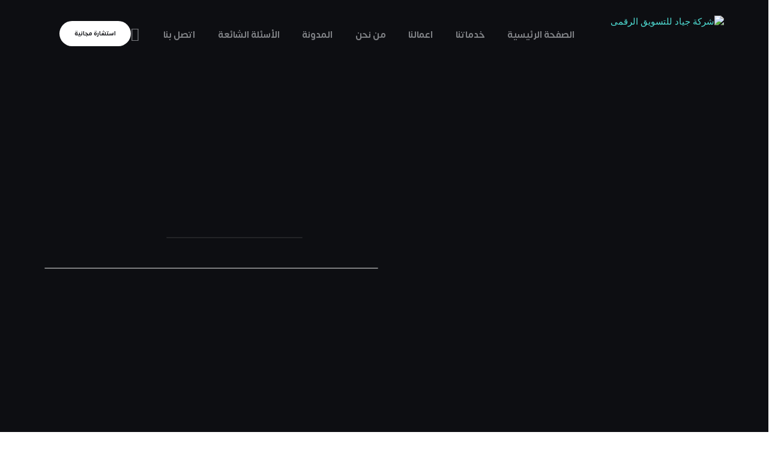

--- FILE ---
content_type: text/html; charset=UTF-8
request_url: https://jeyaadagency.com/
body_size: 36033
content:
<!doctype html>
<html dir="rtl" lang="ar" prefix="og: https://ogp.me/ns#">
<head>
	<meta charset="UTF-8">
	<meta name="viewport" content="width=device-width, initial-scale=1">
	<link rel="profile" href="https://gmpg.org/xfn/11">

	
<!-- تحسين محرك البحث بواسطة رانك ماث - https://rankmath.com/ -->
<title>شركة تسويق رقمي بالرياض | اعمل على نمو موقعك الآن نحو القمة</title>
<meta name="description" content="شركة تسويق رقمي | اعمل الآن علي تطوير نشاطك بالتسويق الرقمي مع دعم موقعك بأعلى سبل الإتقان والتطوير | نوفر لك أفضل الاستراتيجيات البناءة لدعم تجارتك الإلكترونية"/>
<meta name="robots" content="follow, index, max-snippet:-1, max-video-preview:-1, max-image-preview:large"/>
<link rel="canonical" href="https://jeyaadagency.com/" />
<meta property="og:locale" content="ar_AR" />
<meta property="og:type" content="website" />
<meta property="og:title" content="شركة تسويق رقمي بالرياض | اعمل على نمو موقعك الآن نحو القمة" />
<meta property="og:description" content="شركة تسويق رقمي | اعمل الآن علي تطوير نشاطك بالتسويق الرقمي مع دعم موقعك بأعلى سبل الإتقان والتطوير | نوفر لك أفضل الاستراتيجيات البناءة لدعم تجارتك الإلكترونية" />
<meta property="og:url" content="https://jeyaadagency.com/" />
<meta property="og:site_name" content="مؤسسة جياد للتسويق الرقمى" />
<meta property="og:updated_time" content="2025-05-12T11:14:37+00:00" />
<meta property="article:published_time" content="2018-11-27T09:16:54+00:00" />
<meta property="article:modified_time" content="2025-05-12T11:14:37+00:00" />
<meta name="twitter:card" content="summary_large_image" />
<meta name="twitter:title" content="شركة تسويق رقمي بالرياض | اعمل على نمو موقعك الآن نحو القمة" />
<meta name="twitter:description" content="شركة تسويق رقمي | اعمل الآن علي تطوير نشاطك بالتسويق الرقمي مع دعم موقعك بأعلى سبل الإتقان والتطوير | نوفر لك أفضل الاستراتيجيات البناءة لدعم تجارتك الإلكترونية" />
<meta name="twitter:label1" content="كُتب بواسطة" />
<meta name="twitter:data1" content="jeyaad" />
<meta name="twitter:label2" content="مدة القراءة" />
<meta name="twitter:data2" content="دقيقتين (2)" />
<script type="application/ld+json" class="rank-math-schema">{"@context":"https://schema.org","@graph":[{"@type":["Organization","Person"],"@id":"https://jeyaadagency.com/#person","name":"teamyea","url":"https:","logo":{"@type":"ImageObject","@id":"https://jeyaadagency.com/#logo","url":"https://jeyaadagency.com/wp-content/uploads/2023/08/logo.png","contentUrl":"https://jeyaadagency.com/wp-content/uploads/2023/08/logo.png","caption":"\u0645\u0624\u0633\u0633\u0629 \u062c\u064a\u0627\u062f \u0644\u0644\u062a\u0633\u0648\u064a\u0642 \u0627\u0644\u0631\u0642\u0645\u0649","inLanguage":"ar","width":"102","height":"50"},"image":{"@id":"https://jeyaadagency.com/#logo"}},{"@type":"WebSite","@id":"https://jeyaadagency.com/#website","url":"https://jeyaadagency.com","name":"\u0645\u0624\u0633\u0633\u0629 \u062c\u064a\u0627\u062f \u0644\u0644\u062a\u0633\u0648\u064a\u0642 \u0627\u0644\u0631\u0642\u0645\u0649","publisher":{"@id":"https://jeyaadagency.com/#person"},"inLanguage":"ar","potentialAction":{"@type":"SearchAction","target":"https://jeyaadagency.com/?s={search_term_string}","query-input":"required name=search_term_string"}},{"@type":"ImageObject","@id":"http://jeyaadagency.com/wp-content/uploads/2024/07/2.png","url":"http://jeyaadagency.com/wp-content/uploads/2024/07/2.png","width":"200","height":"200","inLanguage":"ar"},{"@type":"WebPage","@id":"https://jeyaadagency.com/#webpage","url":"https://jeyaadagency.com/","name":"\u0634\u0631\u0643\u0629 \u062a\u0633\u0648\u064a\u0642 \u0631\u0642\u0645\u064a \u0628\u0627\u0644\u0631\u064a\u0627\u0636 | \u0627\u0639\u0645\u0644 \u0639\u0644\u0649 \u0646\u0645\u0648 \u0645\u0648\u0642\u0639\u0643 \u0627\u0644\u0622\u0646 \u0646\u062d\u0648 \u0627\u0644\u0642\u0645\u0629","datePublished":"2018-11-27T09:16:54+00:00","dateModified":"2025-05-12T11:14:37+00:00","about":{"@id":"https://jeyaadagency.com/#person"},"isPartOf":{"@id":"https://jeyaadagency.com/#website"},"primaryImageOfPage":{"@id":"http://jeyaadagency.com/wp-content/uploads/2024/07/2.png"},"inLanguage":"ar"},{"@type":"Person","@id":"https://jeyaadagency.com/#author","name":"jeyaad","image":{"@type":"ImageObject","@id":"https://secure.gravatar.com/avatar/d5242f71ee94740ebf7ee89437742f01457cb0601cdb81b4cd2b229b960f030b?s=96&amp;d=mm&amp;r=g","url":"https://secure.gravatar.com/avatar/d5242f71ee94740ebf7ee89437742f01457cb0601cdb81b4cd2b229b960f030b?s=96&amp;d=mm&amp;r=g","caption":"jeyaad","inLanguage":"ar"},"sameAs":["https:/"]},{"@type":"Article","headline":"\u0634\u0631\u0643\u0629 \u062a\u0633\u0648\u064a\u0642 \u0631\u0642\u0645\u064a \u0628\u0627\u0644\u0631\u064a\u0627\u0636 | \u0627\u0639\u0645\u0644 \u0639\u0644\u0649 \u0646\u0645\u0648 \u0645\u0648\u0642\u0639\u0643 \u0627\u0644\u0622\u0646 \u0646\u062d\u0648 \u0627\u0644\u0642\u0645\u0629","keywords":"\u0634\u0631\u0643\u0629 \u062a\u0633\u0648\u064a\u0642 \u0631\u0642\u0645\u064a","datePublished":"2018-11-27T09:16:54+00:00","dateModified":"2025-05-12T11:14:37+00:00","author":{"@id":"https://jeyaadagency.com/#author","name":"jeyaad"},"publisher":{"@id":"https://jeyaadagency.com/#person"},"description":"\u0634\u0631\u0643\u0629 \u062a\u0633\u0648\u064a\u0642 \u0631\u0642\u0645\u064a | \u0627\u0639\u0645\u0644 \u0627\u0644\u0622\u0646 \u0639\u0644\u064a \u062a\u0637\u0648\u064a\u0631 \u0646\u0634\u0627\u0637\u0643 \u0628\u0627\u0644\u062a\u0633\u0648\u064a\u0642 \u0627\u0644\u0631\u0642\u0645\u064a \u0645\u0639 \u062f\u0639\u0645 \u0645\u0648\u0642\u0639\u0643 \u0628\u0623\u0639\u0644\u0649 \u0633\u0628\u0644 \u0627\u0644\u0625\u062a\u0642\u0627\u0646 \u0648\u0627\u0644\u062a\u0637\u0648\u064a\u0631 | \u0646\u0648\u0641\u0631 \u0644\u0643 \u0623\u0641\u0636\u0644 \u0627\u0644\u0627\u0633\u062a\u0631\u0627\u062a\u064a\u062c\u064a\u0627\u062a \u0627\u0644\u0628\u0646\u0627\u0621\u0629 \u0644\u062f\u0639\u0645 \u062a\u062c\u0627\u0631\u062a\u0643 \u0627\u0644\u0625\u0644\u0643\u062a\u0631\u0648\u0646\u064a\u0629","name":"\u0634\u0631\u0643\u0629 \u062a\u0633\u0648\u064a\u0642 \u0631\u0642\u0645\u064a \u0628\u0627\u0644\u0631\u064a\u0627\u0636 | \u0627\u0639\u0645\u0644 \u0639\u0644\u0649 \u0646\u0645\u0648 \u0645\u0648\u0642\u0639\u0643 \u0627\u0644\u0622\u0646 \u0646\u062d\u0648 \u0627\u0644\u0642\u0645\u0629","@id":"https://jeyaadagency.com/#richSnippet","isPartOf":{"@id":"https://jeyaadagency.com/#webpage"},"image":{"@id":"http://jeyaadagency.com/wp-content/uploads/2024/07/2.png"},"inLanguage":"ar","mainEntityOfPage":{"@id":"https://jeyaadagency.com/#webpage"}}]}</script>
<meta name="google-site-verification" content="fD48tE_Q9OhkTD4dkfsmlGWwFYWvK7qDFXQHBxyJm9s" />
<!-- /إضافة تحسين محركات البحث لووردبريس Rank Math -->

<link rel='dns-prefetch' href='//www.googletagmanager.com' />
<link rel="alternate" type="application/rss+xml" title="شركة جياد للتسويق الرقمى &laquo; الخلاصة" href="https://jeyaadagency.com/feed/" />
<link rel="alternate" type="application/rss+xml" title="شركة جياد للتسويق الرقمى &laquo; خلاصة التعليقات" href="https://jeyaadagency.com/comments/feed/" />
<link rel="preload" href="https://jeyaadagency.com/wp-content/uploads/2024/07/Somar-Bold.woff" as="font" type="font/woff"> <link rel="alternate" title="oEmbed (JSON)" type="application/json+oembed" href="https://jeyaadagency.com/wp-json/oembed/1.0/embed?url=https%3A%2F%2Fjeyaadagency.com%2F" />
<link rel="alternate" title="oEmbed (XML)" type="text/xml+oembed" href="https://jeyaadagency.com/wp-json/oembed/1.0/embed?url=https%3A%2F%2Fjeyaadagency.com%2F&#038;format=xml" />
<style id='wp-img-auto-sizes-contain-inline-css'>
img:is([sizes=auto i],[sizes^="auto," i]){contain-intrinsic-size:3000px 1500px}
/*# sourceURL=wp-img-auto-sizes-contain-inline-css */
</style>
<link rel='stylesheet' id='bdt-uikit-css' href='https://jeyaadagency.com/wp-content/plugins/bdthemes-element-pack/assets/css/bdt-uikit.rtl.css?ver=3.15.1' media='all' />
<link rel='stylesheet' id='ep-helper-css' href='https://jeyaadagency.com/wp-content/plugins/bdthemes-element-pack/assets/css/ep-helper.rtl.css?ver=6.13.0' media='all' />
<style id='wp-emoji-styles-inline-css'>

	img.wp-smiley, img.emoji {
		display: inline !important;
		border: none !important;
		box-shadow: none !important;
		height: 1em !important;
		width: 1em !important;
		margin: 0 0.07em !important;
		vertical-align: -0.1em !important;
		background: none !important;
		padding: 0 !important;
	}
/*# sourceURL=wp-emoji-styles-inline-css */
</style>
<style id='classic-theme-styles-inline-css'>
/*! This file is auto-generated */
.wp-block-button__link{color:#fff;background-color:#32373c;border-radius:9999px;box-shadow:none;text-decoration:none;padding:calc(.667em + 2px) calc(1.333em + 2px);font-size:1.125em}.wp-block-file__button{background:#32373c;color:#fff;text-decoration:none}
/*# sourceURL=/wp-includes/css/classic-themes.min.css */
</style>
<style id='global-styles-inline-css'>
:root{--wp--preset--aspect-ratio--square: 1;--wp--preset--aspect-ratio--4-3: 4/3;--wp--preset--aspect-ratio--3-4: 3/4;--wp--preset--aspect-ratio--3-2: 3/2;--wp--preset--aspect-ratio--2-3: 2/3;--wp--preset--aspect-ratio--16-9: 16/9;--wp--preset--aspect-ratio--9-16: 9/16;--wp--preset--color--black: #000000;--wp--preset--color--cyan-bluish-gray: #abb8c3;--wp--preset--color--white: #ffffff;--wp--preset--color--pale-pink: #f78da7;--wp--preset--color--vivid-red: #cf2e2e;--wp--preset--color--luminous-vivid-orange: #ff6900;--wp--preset--color--luminous-vivid-amber: #fcb900;--wp--preset--color--light-green-cyan: #7bdcb5;--wp--preset--color--vivid-green-cyan: #00d084;--wp--preset--color--pale-cyan-blue: #8ed1fc;--wp--preset--color--vivid-cyan-blue: #0693e3;--wp--preset--color--vivid-purple: #9b51e0;--wp--preset--gradient--vivid-cyan-blue-to-vivid-purple: linear-gradient(135deg,rgb(6,147,227) 0%,rgb(155,81,224) 100%);--wp--preset--gradient--light-green-cyan-to-vivid-green-cyan: linear-gradient(135deg,rgb(122,220,180) 0%,rgb(0,208,130) 100%);--wp--preset--gradient--luminous-vivid-amber-to-luminous-vivid-orange: linear-gradient(135deg,rgb(252,185,0) 0%,rgb(255,105,0) 100%);--wp--preset--gradient--luminous-vivid-orange-to-vivid-red: linear-gradient(135deg,rgb(255,105,0) 0%,rgb(207,46,46) 100%);--wp--preset--gradient--very-light-gray-to-cyan-bluish-gray: linear-gradient(135deg,rgb(238,238,238) 0%,rgb(169,184,195) 100%);--wp--preset--gradient--cool-to-warm-spectrum: linear-gradient(135deg,rgb(74,234,220) 0%,rgb(151,120,209) 20%,rgb(207,42,186) 40%,rgb(238,44,130) 60%,rgb(251,105,98) 80%,rgb(254,248,76) 100%);--wp--preset--gradient--blush-light-purple: linear-gradient(135deg,rgb(255,206,236) 0%,rgb(152,150,240) 100%);--wp--preset--gradient--blush-bordeaux: linear-gradient(135deg,rgb(254,205,165) 0%,rgb(254,45,45) 50%,rgb(107,0,62) 100%);--wp--preset--gradient--luminous-dusk: linear-gradient(135deg,rgb(255,203,112) 0%,rgb(199,81,192) 50%,rgb(65,88,208) 100%);--wp--preset--gradient--pale-ocean: linear-gradient(135deg,rgb(255,245,203) 0%,rgb(182,227,212) 50%,rgb(51,167,181) 100%);--wp--preset--gradient--electric-grass: linear-gradient(135deg,rgb(202,248,128) 0%,rgb(113,206,126) 100%);--wp--preset--gradient--midnight: linear-gradient(135deg,rgb(2,3,129) 0%,rgb(40,116,252) 100%);--wp--preset--font-size--small: 13px;--wp--preset--font-size--medium: 20px;--wp--preset--font-size--large: 36px;--wp--preset--font-size--x-large: 42px;--wp--preset--spacing--20: 0.44rem;--wp--preset--spacing--30: 0.67rem;--wp--preset--spacing--40: 1rem;--wp--preset--spacing--50: 1.5rem;--wp--preset--spacing--60: 2.25rem;--wp--preset--spacing--70: 3.38rem;--wp--preset--spacing--80: 5.06rem;--wp--preset--shadow--natural: 6px 6px 9px rgba(0, 0, 0, 0.2);--wp--preset--shadow--deep: 12px 12px 50px rgba(0, 0, 0, 0.4);--wp--preset--shadow--sharp: 6px 6px 0px rgba(0, 0, 0, 0.2);--wp--preset--shadow--outlined: 6px 6px 0px -3px rgb(255, 255, 255), 6px 6px rgb(0, 0, 0);--wp--preset--shadow--crisp: 6px 6px 0px rgb(0, 0, 0);}:where(.is-layout-flex){gap: 0.5em;}:where(.is-layout-grid){gap: 0.5em;}body .is-layout-flex{display: flex;}.is-layout-flex{flex-wrap: wrap;align-items: center;}.is-layout-flex > :is(*, div){margin: 0;}body .is-layout-grid{display: grid;}.is-layout-grid > :is(*, div){margin: 0;}:where(.wp-block-columns.is-layout-flex){gap: 2em;}:where(.wp-block-columns.is-layout-grid){gap: 2em;}:where(.wp-block-post-template.is-layout-flex){gap: 1.25em;}:where(.wp-block-post-template.is-layout-grid){gap: 1.25em;}.has-black-color{color: var(--wp--preset--color--black) !important;}.has-cyan-bluish-gray-color{color: var(--wp--preset--color--cyan-bluish-gray) !important;}.has-white-color{color: var(--wp--preset--color--white) !important;}.has-pale-pink-color{color: var(--wp--preset--color--pale-pink) !important;}.has-vivid-red-color{color: var(--wp--preset--color--vivid-red) !important;}.has-luminous-vivid-orange-color{color: var(--wp--preset--color--luminous-vivid-orange) !important;}.has-luminous-vivid-amber-color{color: var(--wp--preset--color--luminous-vivid-amber) !important;}.has-light-green-cyan-color{color: var(--wp--preset--color--light-green-cyan) !important;}.has-vivid-green-cyan-color{color: var(--wp--preset--color--vivid-green-cyan) !important;}.has-pale-cyan-blue-color{color: var(--wp--preset--color--pale-cyan-blue) !important;}.has-vivid-cyan-blue-color{color: var(--wp--preset--color--vivid-cyan-blue) !important;}.has-vivid-purple-color{color: var(--wp--preset--color--vivid-purple) !important;}.has-black-background-color{background-color: var(--wp--preset--color--black) !important;}.has-cyan-bluish-gray-background-color{background-color: var(--wp--preset--color--cyan-bluish-gray) !important;}.has-white-background-color{background-color: var(--wp--preset--color--white) !important;}.has-pale-pink-background-color{background-color: var(--wp--preset--color--pale-pink) !important;}.has-vivid-red-background-color{background-color: var(--wp--preset--color--vivid-red) !important;}.has-luminous-vivid-orange-background-color{background-color: var(--wp--preset--color--luminous-vivid-orange) !important;}.has-luminous-vivid-amber-background-color{background-color: var(--wp--preset--color--luminous-vivid-amber) !important;}.has-light-green-cyan-background-color{background-color: var(--wp--preset--color--light-green-cyan) !important;}.has-vivid-green-cyan-background-color{background-color: var(--wp--preset--color--vivid-green-cyan) !important;}.has-pale-cyan-blue-background-color{background-color: var(--wp--preset--color--pale-cyan-blue) !important;}.has-vivid-cyan-blue-background-color{background-color: var(--wp--preset--color--vivid-cyan-blue) !important;}.has-vivid-purple-background-color{background-color: var(--wp--preset--color--vivid-purple) !important;}.has-black-border-color{border-color: var(--wp--preset--color--black) !important;}.has-cyan-bluish-gray-border-color{border-color: var(--wp--preset--color--cyan-bluish-gray) !important;}.has-white-border-color{border-color: var(--wp--preset--color--white) !important;}.has-pale-pink-border-color{border-color: var(--wp--preset--color--pale-pink) !important;}.has-vivid-red-border-color{border-color: var(--wp--preset--color--vivid-red) !important;}.has-luminous-vivid-orange-border-color{border-color: var(--wp--preset--color--luminous-vivid-orange) !important;}.has-luminous-vivid-amber-border-color{border-color: var(--wp--preset--color--luminous-vivid-amber) !important;}.has-light-green-cyan-border-color{border-color: var(--wp--preset--color--light-green-cyan) !important;}.has-vivid-green-cyan-border-color{border-color: var(--wp--preset--color--vivid-green-cyan) !important;}.has-pale-cyan-blue-border-color{border-color: var(--wp--preset--color--pale-cyan-blue) !important;}.has-vivid-cyan-blue-border-color{border-color: var(--wp--preset--color--vivid-cyan-blue) !important;}.has-vivid-purple-border-color{border-color: var(--wp--preset--color--vivid-purple) !important;}.has-vivid-cyan-blue-to-vivid-purple-gradient-background{background: var(--wp--preset--gradient--vivid-cyan-blue-to-vivid-purple) !important;}.has-light-green-cyan-to-vivid-green-cyan-gradient-background{background: var(--wp--preset--gradient--light-green-cyan-to-vivid-green-cyan) !important;}.has-luminous-vivid-amber-to-luminous-vivid-orange-gradient-background{background: var(--wp--preset--gradient--luminous-vivid-amber-to-luminous-vivid-orange) !important;}.has-luminous-vivid-orange-to-vivid-red-gradient-background{background: var(--wp--preset--gradient--luminous-vivid-orange-to-vivid-red) !important;}.has-very-light-gray-to-cyan-bluish-gray-gradient-background{background: var(--wp--preset--gradient--very-light-gray-to-cyan-bluish-gray) !important;}.has-cool-to-warm-spectrum-gradient-background{background: var(--wp--preset--gradient--cool-to-warm-spectrum) !important;}.has-blush-light-purple-gradient-background{background: var(--wp--preset--gradient--blush-light-purple) !important;}.has-blush-bordeaux-gradient-background{background: var(--wp--preset--gradient--blush-bordeaux) !important;}.has-luminous-dusk-gradient-background{background: var(--wp--preset--gradient--luminous-dusk) !important;}.has-pale-ocean-gradient-background{background: var(--wp--preset--gradient--pale-ocean) !important;}.has-electric-grass-gradient-background{background: var(--wp--preset--gradient--electric-grass) !important;}.has-midnight-gradient-background{background: var(--wp--preset--gradient--midnight) !important;}.has-small-font-size{font-size: var(--wp--preset--font-size--small) !important;}.has-medium-font-size{font-size: var(--wp--preset--font-size--medium) !important;}.has-large-font-size{font-size: var(--wp--preset--font-size--large) !important;}.has-x-large-font-size{font-size: var(--wp--preset--font-size--x-large) !important;}
:where(.wp-block-post-template.is-layout-flex){gap: 1.25em;}:where(.wp-block-post-template.is-layout-grid){gap: 1.25em;}
:where(.wp-block-term-template.is-layout-flex){gap: 1.25em;}:where(.wp-block-term-template.is-layout-grid){gap: 1.25em;}
:where(.wp-block-columns.is-layout-flex){gap: 2em;}:where(.wp-block-columns.is-layout-grid){gap: 2em;}
:root :where(.wp-block-pullquote){font-size: 1.5em;line-height: 1.6;}
/*# sourceURL=global-styles-inline-css */
</style>
<link rel='stylesheet' id='contact-form-7-css' href='https://jeyaadagency.com/wp-content/plugins/contact-form-7/includes/css/styles.css?ver=6.1.4' media='all' />
<link rel='stylesheet' id='contact-form-7-rtl-css' href='https://jeyaadagency.com/wp-content/plugins/contact-form-7/includes/css/styles-rtl.css?ver=6.1.4' media='all' />
<link rel='stylesheet' id='uaf_client_css-css' href='https://jeyaadagency.com/wp-content/uploads/useanyfont/uaf.css?ver=1768905345' media='all' />
<link rel='stylesheet' id='elementor-icons-css' href='https://jeyaadagency.com/wp-content/plugins/elementor/assets/lib/eicons/css/elementor-icons.min.css?ver=5.46.0' media='all' />
<link rel='stylesheet' id='elementor-frontend-css' href='https://jeyaadagency.com/wp-content/plugins/elementor/assets/css/frontend.min.css?ver=3.34.2' media='all' />
<link rel='stylesheet' id='elementor-pro-css' href='https://jeyaadagency.com/wp-content/plugins/elementor-pro/assets/css/frontend-rtl.min.css?ver=3.10.1' media='all' />
<link rel='stylesheet' id='font-awesome-5-all-css' href='https://jeyaadagency.com/wp-content/plugins/elementor/assets/lib/font-awesome/css/all.min.css?ver=3.34.2' media='all' />
<link rel='stylesheet' id='font-awesome-4-shim-css' href='https://jeyaadagency.com/wp-content/plugins/elementor/assets/lib/font-awesome/css/v4-shims.min.css?ver=3.34.2' media='all' />
<link rel='stylesheet' id='e-animation-fadeIn-css' href='https://jeyaadagency.com/wp-content/plugins/elementor/assets/lib/animations/styles/fadeIn.min.css?ver=3.34.2' media='all' />
<link rel='stylesheet' id='ep-animated-heading-css' href='https://jeyaadagency.com/wp-content/plugins/bdthemes-element-pack/assets/css/ep-animated-heading.rtl.css?ver=6.13.0' media='all' />
<link rel='stylesheet' id='e-animation-fadeInUp-css' href='https://jeyaadagency.com/wp-content/plugins/elementor/assets/lib/animations/styles/fadeInUp.min.css?ver=3.34.2' media='all' />
<link rel='stylesheet' id='widget-icon-list-css' href='https://jeyaadagency.com/wp-content/plugins/elementor/assets/css/widget-icon-list-rtl.min.css?ver=3.34.2' media='all' />
<link rel='stylesheet' id='widget-image-css' href='https://jeyaadagency.com/wp-content/plugins/elementor/assets/css/widget-image-rtl.min.css?ver=3.34.2' media='all' />
<link rel='stylesheet' id='ep-advanced-counter-css' href='https://jeyaadagency.com/wp-content/plugins/bdthemes-element-pack/assets/css/ep-advanced-counter.rtl.css?ver=6.13.0' media='all' />
<link rel='stylesheet' id='widget-spacer-css' href='https://jeyaadagency.com/wp-content/plugins/elementor/assets/css/widget-spacer-rtl.min.css?ver=3.34.2' media='all' />
<link rel='stylesheet' id='ep-advanced-icon-box-css' href='https://jeyaadagency.com/wp-content/plugins/bdthemes-element-pack/assets/css/ep-advanced-icon-box.rtl.css?ver=6.13.0' media='all' />
<link rel='stylesheet' id='widget-heading-css' href='https://jeyaadagency.com/wp-content/plugins/elementor/assets/css/widget-heading-rtl.min.css?ver=3.34.2' media='all' />
<link rel='stylesheet' id='ep-accordion-css' href='https://jeyaadagency.com/wp-content/plugins/bdthemes-element-pack/assets/css/ep-accordion.rtl.css?ver=6.13.0' media='all' />
<link rel='stylesheet' id='ep-mailchimp-css' href='https://jeyaadagency.com/wp-content/plugins/bdthemes-element-pack/assets/css/ep-mailchimp.rtl.css?ver=6.13.0' media='all' />
<link rel='stylesheet' id='elementor-post-560-css' href='https://jeyaadagency.com/wp-content/uploads/elementor/css/post-560.css?ver=1768908267' media='all' />
<link rel='stylesheet' id='elementor-post-1810-css' href='https://jeyaadagency.com/wp-content/uploads/elementor/css/post-1810.css?ver=1768905418' media='all' />
<link rel='stylesheet' id='elementor-post-5924-css' href='https://jeyaadagency.com/wp-content/uploads/elementor/css/post-5924.css?ver=1768905389' media='all' />
<link rel='stylesheet' id='uicore_global-css' href='https://jeyaadagency.com/wp-content/uploads/uicore-global.css?ver=8396' media='all' />
<link rel='stylesheet' id='uicore_rtl-css' href='https://jeyaadagency.com/wp-content/plugins/uicore-framework/assets/css/frontend-rtl.css?ver=4.1.7' media='all' />
<link rel='stylesheet' id='ekit-widget-styles-css' href='https://jeyaadagency.com/wp-content/plugins/elementskit-lite/widgets/init/assets/css/widget-styles.css?ver=3.7.8' media='all' />
<link rel='stylesheet' id='ekit-responsive-css' href='https://jeyaadagency.com/wp-content/plugins/elementskit-lite/widgets/init/assets/css/responsive.css?ver=3.7.8' media='all' />
<link rel='stylesheet' id='elementskit-rtl-css' href='https://jeyaadagency.com/wp-content/plugins/elementskit-lite/widgets/init/assets/css/rtl.css?ver=3.7.8' media='all' />
<link rel='stylesheet' id='eael-general-css' href='https://jeyaadagency.com/wp-content/plugins/essential-addons-for-elementor-lite/assets/front-end/css/view/general.min.css?ver=6.5.7' media='all' />
<link rel='stylesheet' id='elementor-gf-local-cairo-css' href='https://jeyaadagency.com/wp-content/uploads/elementor/google-fonts/css/cairo.css?ver=1742655199' media='all' />
<link rel='stylesheet' id='elementor-gf-local-inter-css' href='https://jeyaadagency.com/wp-content/uploads/elementor/google-fonts/css/inter.css?ver=1742655230' media='all' />
<link rel='stylesheet' id='elementor-icons-shared-0-css' href='https://jeyaadagency.com/wp-content/plugins/elementor/assets/lib/font-awesome/css/fontawesome.min.css?ver=5.15.3' media='all' />
<link rel='stylesheet' id='elementor-icons-fa-brands-css' href='https://jeyaadagency.com/wp-content/plugins/elementor/assets/lib/font-awesome/css/brands.min.css?ver=5.15.3' media='all' />
<link rel='stylesheet' id='elementor-icons-shared-1-css' href='https://jeyaadagency.com/wp-content/plugins/uicore-framework/assets/fonts/themify-icons.css?ver=1.0.0' media='all' />
<link rel='stylesheet' id='elementor-icons-uicore-icons-css' href='https://jeyaadagency.com/wp-content/plugins/uicore-framework/assets/fonts/themify-icons.css?ver=1.0.0' media='all' />
<link rel='stylesheet' id='elementor-icons-fa-solid-css' href='https://jeyaadagency.com/wp-content/plugins/elementor/assets/lib/font-awesome/css/solid.min.css?ver=5.15.3' media='all' />
<script src="https://jeyaadagency.com/wp-includes/js/jquery/jquery.min.js?ver=3.7.1" id="jquery-core-js"></script>
<script src="https://jeyaadagency.com/wp-includes/js/jquery/jquery-migrate.min.js?ver=3.4.1" id="jquery-migrate-js"></script>
<script src="https://jeyaadagency.com/wp-content/plugins/elementor/assets/lib/font-awesome/js/v4-shims.min.js?ver=3.34.2" id="font-awesome-4-shim-js"></script>
<link rel="https://api.w.org/" href="https://jeyaadagency.com/wp-json/" /><link rel="alternate" title="JSON" type="application/json" href="https://jeyaadagency.com/wp-json/wp/v2/pages/560" /><link rel="EditURI" type="application/rsd+xml" title="RSD" href="https://jeyaadagency.com/xmlrpc.php?rsd" />
<meta name="generator" content="WordPress 6.9" />
<link rel='shortlink' href='https://jeyaadagency.com/' />
<meta name="generator" content="Site Kit by Google 1.170.0" /><!-- HFCM by 99 Robots - Snippet # 1: سبل -->
<script>(function(w,d,s,l,i){w[l]=w[l]||[];w[l].push({'gtm.start':
new Date().getTime(),event:'gtm.js'});var f=d.getElementsByTagName(s)[0],
j=d.createElement(s),dl=l!='dataLayer'?'&l='+l:'';j.async=true;j.src=
'https://www.googletagmanager.com/gtm.js?id='+i+dl;f.parentNode.insertBefore(j,f);
})(window,document,'script','dataLayer','GTM-PX62V5M8');</script>

<!-- /end HFCM by 99 Robots -->


<!-- Google tag (gtag.js) -->
<script async src="https://www.googletagmanager.com/gtag/js?id=G-TK3HE5KPS6"></script>
<script>
  window.dataLayer = window.dataLayer || [];
  function gtag(){dataLayer.push(arguments);}
  gtag('js', new Date());

  gtag('config', 'G-TK3HE5KPS6');
</script><meta name="generator" content="Elementor 3.34.2; features: additional_custom_breakpoints; settings: css_print_method-external, google_font-enabled, font_display-auto">
<meta name="theme-color" content="#0D0E12" />
        <link rel="shortcut icon" href="https://jeyaadagency.com/wp-content/uploads/2024/07/logo-4.png" >
		<link rel="icon" href="https://jeyaadagency.com/wp-content/uploads/2024/07/logo-4.png" >
		<link rel="apple-touch-icon" sizes="152x152" href="https://jeyaadagency.com/wp-content/uploads/2024/07/logo-4.png">
		<link rel="apple-touch-icon" sizes="120x120" href="https://jeyaadagency.com/wp-content/uploads/2024/07/logo-4.png">
		<link rel="apple-touch-icon" sizes="76x76" href="https://jeyaadagency.com/wp-content/uploads/2024/07/logo-4.png">
        <link rel="apple-touch-icon" href="https://jeyaadagency.com/wp-content/uploads/2024/07/logo-4.png">
        			<style>
				.e-con.e-parent:nth-of-type(n+4):not(.e-lazyloaded):not(.e-no-lazyload),
				.e-con.e-parent:nth-of-type(n+4):not(.e-lazyloaded):not(.e-no-lazyload) * {
					background-image: none !important;
				}
				@media screen and (max-height: 1024px) {
					.e-con.e-parent:nth-of-type(n+3):not(.e-lazyloaded):not(.e-no-lazyload),
					.e-con.e-parent:nth-of-type(n+3):not(.e-lazyloaded):not(.e-no-lazyload) * {
						background-image: none !important;
					}
				}
				@media screen and (max-height: 640px) {
					.e-con.e-parent:nth-of-type(n+2):not(.e-lazyloaded):not(.e-no-lazyload),
					.e-con.e-parent:nth-of-type(n+2):not(.e-lazyloaded):not(.e-no-lazyload) * {
						background-image: none !important;
					}
				}
			</style>
			<!-- Call Now Button 1.5.5 (https://callnowbutton.com) [renderer:cloud, id:domain_76c8a420_c697_4c28_9bbb_816e1f5fe0af]-->
<script data-cnb-version="1.5.5" type="text/javascript" async="async" src="https://user.callnowbutton.com/domain_76c8a420_c697_4c28_9bbb_816e1f5fe0af.js"></script>
<link rel="icon" href="https://jeyaadagency.com/wp-content/uploads/2024/07/cropped-logo-4-32x32.png" sizes="32x32" />
<link rel="icon" href="https://jeyaadagency.com/wp-content/uploads/2024/07/cropped-logo-4-192x192.png" sizes="192x192" />
<link rel="apple-touch-icon" href="https://jeyaadagency.com/wp-content/uploads/2024/07/cropped-logo-4-180x180.png" />
<meta name="msapplication-TileImage" content="https://jeyaadagency.com/wp-content/uploads/2024/07/cropped-logo-4-270x270.png" />
<style> 
 @font-face { font-family:"Somar Bold";src:url("https://jeyaadagency.com/wp-content/uploads/2024/07/Somar-Bold.woff") format('woff'), url("https://jeyaadagency.com/wp-content/uploads/2024/07/Somar-Bold.ttf") format('truetype'), url(https://jeyaadagency.com/wp-content/uploads/2024/07/Somar-Bold.svg#somar_bold) format('svg');font-display:auto;font-style:normal;font-weight:400;}
 </style> 		<style id="wp-custom-css">
			.uicore-navbar a.uicore-btn{
	font-size:14px;
	 white-space: nowrap;
}		</style>
			<!-- Fonts Plugin CSS - https://fontsplugin.com/ -->
	<style>
			</style>
	<!-- Fonts Plugin CSS -->
	
</head>

<body class="rtl home wp-singular page-template-default page page-id-560 wp-custom-logo wp-embed-responsive wp-theme-lumi ui-a-dsmm-slide  elementor-default elementor-kit-442 elementor-page elementor-page-560">
		<!-- 1.1 uicore_before_body_content -->	<div class="uicore-body-content">
		<!-- 1.2 uicore_before_page_content -->		<div id="uicore-page">
		
        <div id="wrapper-navbar" itemscope itemtype="http://schema.org/WebSite" class="uicore uicore-navbar elementor-section elementor-section-boxed uicore-h-classic uicore-sticky ui-smart-sticky uicore-transparent "><div class="uicore-header-wrapper">
            <nav class="uicore elementor-container">
            		 <div class="uicore-branding">
                
			<a href="https://jeyaadagency.com/" rel="home">
                <img class="uicore uicore-logo uicore-main" src="https://jeyaadagency.com/wp-content/uploads/2024/07/logo.png" alt="شركة جياد للتسويق الرقمى"/>
				<img class="uicore uicore-logo uicore-second" src="https://jeyaadagency.com/wp-content/uploads/2024/07/logo.png" alt="شركة جياد للتسويق الرقمى" />
				<img class="uicore uicore-logo uicore-mobile-main" src="https://jeyaadagency.com/wp-content/uploads/2024/07/logo.png" alt="شركة جياد للتسويق الرقمى" />
				<img class="uicore uicore-logo uicore-mobile-second" src="https://jeyaadagency.com/wp-content/uploads/2024/07/logo.png" alt="شركة جياد للتسويق الرقمى" />
			</a>

		        </div>
		        <div class='uicore-nav-menu'>
            <div class="uicore-menu-container uicore-nav"><ul class="uicore-menu"><li class="menu-item menu-item-type-post_type menu-item-object-page menu-item-home page_item page-item-560 current_page_item menu-item-6208"><a href="https://jeyaadagency.com/" aria-current="page"><span class="ui-menu-item-wrapper">الصفحة الرئيسية</span></a></li>
<li class="menu-item menu-item-type-post_type menu-item-object-page menu-item-6215"><a href="https://jeyaadagency.com/home-2-2/"><span class="ui-menu-item-wrapper">خدماتنا</span></a></li>
<li class="menu-item menu-item-type-post_type menu-item-object-page menu-item-6209"><a href="https://jeyaadagency.com/projects/"><span class="ui-menu-item-wrapper">اعمالنا</span></a></li>
<li class="menu-item menu-item-type-post_type menu-item-object-page menu-item-6210"><a href="https://jeyaadagency.com/about-us/"><span class="ui-menu-item-wrapper">من نحن</span></a></li>
<li class="menu-item menu-item-type-post_type menu-item-object-page menu-item-6213"><a href="https://jeyaadagency.com/blog/"><span class="ui-menu-item-wrapper">المدونة</span></a></li>
<li class="menu-item menu-item-type-custom menu-item-object-custom menu-item-6214"><a href="https:/#faq"><span class="ui-menu-item-wrapper">الأسئلة الشائعة</span></a></li>
<li class="menu-item menu-item-type-post_type menu-item-object-page menu-item-6211"><a href="https://jeyaadagency.com/contact/"><span class="ui-menu-item-wrapper">اتصل بنا</span></a></li>
</ul></div><div class="uicore uicore-extra">            <div class="uicore-custom-area ">
                            </div>
                    <div class="uicore uicore-search-btn uicore-i-search uicore-link uicore_hide_mobile" aria-label="search-toggle"></div>
                    <div class="uicore-cta-wrapper">
				<a href="https://wa.me/+966500499253"
					target="_self"
					class="uicore-btn ">
                    <span class="elementor-button-text">
						 استشارة مجانية                    </span>
				</a>
            </div>
        </div>        </div>
		            <button type="button" class="uicore-toggle uicore-ham" aria-label="mobile-menu">
                <span class="bars">
                    <span class="bar"></span>
                    <span class="bar"></span>
                    <span class="bar"></span>
                </span>
            </button>
                        </nav>

            </div>
                    </div><!-- #wrapper-navbar end -->
        <!-- 1.3 uicore_page -->			<div id="content" class="uicore-content">

			<script id="uicore-page-transition">window.onload=window.onpageshow= function() {  }; </script><!-- 1.4 uicore_before_content --><div id="primary" class="content-area">

	        <article id="post-560" class="post-560 page type-page status-publish hentry">
            <main class="entry-content">
                		<div data-elementor-type="wp-page" data-elementor-id="560" class="elementor elementor-560">
						<div class="elementor-section elementor-top-section elementor-element elementor-element-02ad302 elementor-section-content-middle  ui-fluid-animation-6 elementor-section-boxed elementor-section-height-default elementor-section-height-default" data-id="02ad302" data-element_type="section" data-settings="{&quot;background_background&quot;:&quot;classic&quot;,&quot;section_fluid_on&quot;:&quot;yes&quot;}">
							<div class="elementor-background-overlay"></div>
							<div class="elementor-container elementor-column-gap-default">
					<div class="elementor-column elementor-col-50 elementor-top-column elementor-element elementor-element-250f5dc" data-id="250f5dc" data-element_type="column">
			<div class="elementor-widget-wrap elementor-element-populated">
						<div class="elementor-element elementor-element-543734e elementor-widget elementor-widget-bdt-animated-heading" data-id="543734e" data-element_type="widget" data-widget_type="bdt-animated-heading.default">
				<div class="elementor-widget-container">
					<div id ="bdtah-543734e" class="bdt-heading"><h2 class="bdt-heading-tag" style="opacity: 0;"><div class="bdt-pre-heading">خطوتك الرابحة  لنتائج تفوق التوقعات 
</div> <div id="bdt-ah-543734e" class="bdt-animated-heading" data-settings="{&quot;layout&quot;:&quot;animated&quot;,&quot;animation&quot;:&quot;fadeIn&quot;,&quot;speed&quot;:2500}"></div> </h2></div>				</div>
				</div>
				<div class="elementor-element elementor-element-f2c8a10 elementor-widget__width-initial elementor-invisible elementor-widget elementor-widget-text-editor" data-id="f2c8a10" data-element_type="widget" data-settings="{&quot;_animation&quot;:&quot;fadeInUp&quot;,&quot;_animation_delay&quot;:800}" data-widget_type="text-editor.default">
				<div class="elementor-widget-container">
									<p><span style="font-weight: 400; font-size: 18pt;">هل أنت على استعداد لتصبح الأول بين المنافسين؟<br />فنحن هنا لنأخذ خطوات مدروسة معاً نحو تقدم باهر.</span></p>								</div>
				</div>
				<div class="elementor-element elementor-element-afd4001 elementor-tablet-align-center elementor-align-center elementor-widget__width-initial elementor-widget-mobile__width-initial elementor-invisible elementor-widget elementor-widget-button" data-id="afd4001" data-element_type="widget" data-settings="{&quot;_animation&quot;:&quot;fadeInUp&quot;,&quot;_animation_delay&quot;:900}" data-widget_type="button.default">
				<div class="elementor-widget-container">
									<div class="elementor-button-wrapper">
					<a class="elementor-button elementor-button-link elementor-size-sm" href="https:/#Contact">
						<span class="elementor-button-content-wrapper">
									<span class="elementor-button-text">تواصــل معنا</span>
					</span>
					</a>
				</div>
								</div>
				</div>
				<div class="elementor-element elementor-element-8f6a55a elementor-tablet-align-center elementor-widget__width-initial elementor-widget-mobile__width-initial elementor-invisible elementor-widget elementor-widget-button" data-id="8f6a55a" data-element_type="widget" data-settings="{&quot;_animation&quot;:&quot;fadeInUp&quot;,&quot;_animation_delay&quot;:900}" data-widget_type="button.default">
				<div class="elementor-widget-container">
									<div class="elementor-button-wrapper">
					<a class="elementor-button elementor-button-link elementor-size-sm" href="https://wa.me/+966500499253" target="_blank" rel="noopener">
						<span class="elementor-button-content-wrapper">
									<span class="elementor-button-text">استشارة مجانية</span>
					</span>
					</a>
				</div>
								</div>
				</div>
				<div class="elementor-element elementor-element-adbacd5 elementor-icon-list--layout-inline elementor-widget__width-auto elementor-list-item-link-full_width elementor-invisible elementor-widget elementor-widget-icon-list" data-id="adbacd5" data-element_type="widget" data-settings="{&quot;_animation&quot;:&quot;fadeInUp&quot;,&quot;_animation_delay&quot;:1000}" data-widget_type="icon-list.default">
				<div class="elementor-widget-container">
							<ul class="elementor-icon-list-items elementor-inline-items">
							<li class="elementor-icon-list-item elementor-inline-item">
											<a href="https://twitter.com/JeyaadAgency" target="_blank" rel="noopener">

												<span class="elementor-icon-list-icon">
							<i aria-hidden="true" class="fab fa-x-twitter"></i>						</span>
										<span class="elementor-icon-list-text"></span>
											</a>
									</li>
								<li class="elementor-icon-list-item elementor-inline-item">
											<a href="https://wa.me/+966500499253" target="_blank" rel="noopener">

												<span class="elementor-icon-list-icon">
							<i aria-hidden="true" class="fab fa-whatsapp"></i>						</span>
										<span class="elementor-icon-list-text"></span>
											</a>
									</li>
								<li class="elementor-icon-list-item elementor-inline-item">
											<a href="https://www.instagram.com/jeyaadagency/" target="_blank" rel="noopener">

												<span class="elementor-icon-list-icon">
							<i aria-hidden="true" class="fab fa-instagram"></i>						</span>
										<span class="elementor-icon-list-text"></span>
											</a>
									</li>
								<li class="elementor-icon-list-item elementor-inline-item">
											<a href="https://www.linkedin.com/company/jeyaad-agency/" target="_blank" rel="noopener">

												<span class="elementor-icon-list-icon">
							<i aria-hidden="true" class="ti ti-linkedin"></i>						</span>
										<span class="elementor-icon-list-text"></span>
											</a>
									</li>
						</ul>
						</div>
				</div>
					</div>
		</div>
				<div class="elementor-column elementor-col-50 elementor-top-column elementor-element elementor-element-37ea434" data-id="37ea434" data-element_type="column">
			<div class="elementor-widget-wrap elementor-element-populated">
						<div class="elementor-element elementor-element-ea7968e elementor-widget__width-auto elementor-widget-mobile__width-auto elementor-widget elementor-widget-image" data-id="ea7968e" data-element_type="widget" data-widget_type="image.default">
				<div class="elementor-widget-container">
															<img fetchpriority="high" decoding="async" width="454" height="406" src="https://jeyaadagency.com/wp-content/uploads/2024/07/2.png" class="attachment-full size-full wp-image-5931" alt="" srcset="https://jeyaadagency.com/wp-content/uploads/2024/07/2.png 454w, https://jeyaadagency.com/wp-content/uploads/2024/07/2-300x268.png 300w" sizes="(max-width: 454px) 100vw, 454px" />															</div>
				</div>
				<div class="elementor-element elementor-element-beadaec elementor-widget__width-auto elementor-widget-mobile__width-auto elementor-widget elementor-widget-image" data-id="beadaec" data-element_type="widget" data-widget_type="image.default">
				<div class="elementor-widget-container">
															<img decoding="async" width="406" height="406" src="https://jeyaadagency.com/wp-content/uploads/2024/07/1.jpg" class="attachment-full size-full wp-image-5932" alt="" srcset="https://jeyaadagency.com/wp-content/uploads/2024/07/1.jpg 406w, https://jeyaadagency.com/wp-content/uploads/2024/07/1-300x300.jpg 300w, https://jeyaadagency.com/wp-content/uploads/2024/07/1-150x150.jpg 150w" sizes="(max-width: 406px) 100vw, 406px" />															</div>
				</div>
				<div class="elementor-element elementor-element-d61a810 elementor-widget elementor-widget-image" data-id="d61a810" data-element_type="widget" data-widget_type="image.default">
				<div class="elementor-widget-container">
															<img decoding="async" width="924" height="587" src="https://jeyaadagency.com/wp-content/uploads/2024/07/3-1.jpg" class="attachment-full size-full wp-image-5933" alt="" srcset="https://jeyaadagency.com/wp-content/uploads/2024/07/3-1.jpg 924w, https://jeyaadagency.com/wp-content/uploads/2024/07/3-1-300x190.jpg 300w, https://jeyaadagency.com/wp-content/uploads/2024/07/3-1-1024x650.jpg 1024w, https://jeyaadagency.com/wp-content/uploads/2024/07/3-1-768x488.jpg 768w, https://jeyaadagency.com/wp-content/uploads/2024/07/3-1-650x413.jpg 650w" sizes="(max-width: 924px) 100vw, 924px" />															</div>
				</div>
				<div class="elementor-element elementor-element-6dd7e60 elementor-widget__width-auto elementor-widget elementor-widget-image" data-id="6dd7e60" data-element_type="widget" data-widget_type="image.default">
				<div class="elementor-widget-container">
															<img loading="lazy" decoding="async" width="484" height="140" src="https://jeyaadagency.com/wp-content/uploads/2024/07/Virtual-Meeting-Platform-Hero-Image-5-1.webp" class="attachment-full size-full wp-image-5934" alt="" srcset="https://jeyaadagency.com/wp-content/uploads/2024/07/Virtual-Meeting-Platform-Hero-Image-5-1.webp 484w, https://jeyaadagency.com/wp-content/uploads/2024/07/Virtual-Meeting-Platform-Hero-Image-5-1-300x87.webp 300w" sizes="(max-width: 484px) 100vw, 484px" />															</div>
				</div>
				<div class="elementor-element elementor-element-942daa5 elementor-widget__width-auto elementor-absolute elementor-widget elementor-widget-image" data-id="942daa5" data-element_type="widget" data-settings="{&quot;_position&quot;:&quot;absolute&quot;}" data-widget_type="image.default">
				<div class="elementor-widget-container">
															<img loading="lazy" decoding="async" width="488" height="140" src="https://jeyaadagency.com/wp-content/uploads/2024/07/1.png" class="attachment-full size-full wp-image-5935" alt="" srcset="https://jeyaadagency.com/wp-content/uploads/2024/07/1.png 488w, https://jeyaadagency.com/wp-content/uploads/2024/07/1-300x86.png 300w" sizes="(max-width: 488px) 100vw, 488px" />															</div>
				</div>
					</div>
		</div>
					</div>
		</div>
				<div class="elementor-section elementor-top-section elementor-element elementor-element-f3b754e elementor-section-boxed elementor-section-height-default elementor-section-height-default" data-id="f3b754e" data-element_type="section" data-settings="{&quot;background_background&quot;:&quot;classic&quot;}">
						<div class="elementor-container elementor-column-gap-default">
					<div class="elementor-column elementor-col-25 elementor-top-column elementor-element elementor-element-bd131e9" data-id="bd131e9" data-element_type="column">
			<div class="elementor-widget-wrap elementor-element-populated">
						<div class="elementor-element elementor-element-8142ad9 elementor-widget elementor-widget-bdt-advanced-counter" data-id="8142ad9" data-element_type="widget" data-widget_type="bdt-advanced-counter.default">
				<div class="elementor-widget-container">
					            <div class="bdt-ep-advanced-counter" data-settings="{&quot;id&quot;:&quot;bdt-ep-advanced-counter-data-8142ad9&quot;,&quot;countStart&quot;:1,&quot;countNumber&quot;:7,&quot;language&quot;:[&quot;0&quot;,&quot;1&quot;,&quot;2&quot;,&quot;3&quot;,&quot;4&quot;,&quot;5&quot;,&quot;6&quot;,&quot;7&quot;,&quot;8&quot;,&quot;9&quot;],&quot;duration&quot;:&quot;2&quot;,&quot;useEasing&quot;:&quot;yes&quot;,&quot;decimalSymbol&quot;:&quot;.&quot;}" >
															
							                <div class="bdt-ep-advanced-counter-content">
														
			                <div class="bdt-ep-advanced-counter-number">
                <span class="bdt-count-this"
                      id="bdt-ep-advanced-counter-data-8142ad9" >
					7				</span>
                </div>
																						                            <div class="bdt-ep-advanced-counter-separator-wrap">
                                <div class="bdt-ep-advanced-counter-separator"></div>
                            </div>
																                    <h3 class="bdt-ep-advanced-counter-text"                    >
					     سنوات من الخبرة                    </h3>
			            </div>
            </div>
			
						
							</div>
				</div>
					</div>
		</div>
				<div class="elementor-column elementor-col-25 elementor-top-column elementor-element elementor-element-2ff3062" data-id="2ff3062" data-element_type="column">
			<div class="elementor-widget-wrap elementor-element-populated">
						<div class="elementor-element elementor-element-1019cd7 elementor-widget elementor-widget-bdt-advanced-counter" data-id="1019cd7" data-element_type="widget" data-widget_type="bdt-advanced-counter.default">
				<div class="elementor-widget-container">
					            <div class="bdt-ep-advanced-counter" data-settings="{&quot;id&quot;:&quot;bdt-ep-advanced-counter-data-1019cd7&quot;,&quot;countStart&quot;:1,&quot;countNumber&quot;:300,&quot;language&quot;:[&quot;0&quot;,&quot;1&quot;,&quot;2&quot;,&quot;3&quot;,&quot;4&quot;,&quot;5&quot;,&quot;6&quot;,&quot;7&quot;,&quot;8&quot;,&quot;9&quot;],&quot;duration&quot;:&quot;2&quot;,&quot;useEasing&quot;:&quot;yes&quot;,&quot;useGrouping&quot;:&quot;no&quot;,&quot;decimalSymbol&quot;:&quot;.&quot;}" >
															
							                <div class="bdt-ep-advanced-counter-content">
														
			                <div class="bdt-ep-advanced-counter-number">
                <span class="bdt-count-this"
                      id="bdt-ep-advanced-counter-data-1019cd7" >
					300				</span>
                </div>
																						                            <div class="bdt-ep-advanced-counter-separator-wrap">
                                <div class="bdt-ep-advanced-counter-separator"></div>
                            </div>
																                    <h3 class="bdt-ep-advanced-counter-text"                    >
					    مشروع منجز                    </h3>
			            </div>
            </div>
			
						
							</div>
				</div>
					</div>
		</div>
				<div class="elementor-column elementor-col-25 elementor-top-column elementor-element elementor-element-8c5d5d6" data-id="8c5d5d6" data-element_type="column">
			<div class="elementor-widget-wrap elementor-element-populated">
						<div class="elementor-element elementor-element-0212cb3 elementor-widget elementor-widget-bdt-advanced-counter" data-id="0212cb3" data-element_type="widget" data-widget_type="bdt-advanced-counter.default">
				<div class="elementor-widget-container">
					            <div class="bdt-ep-advanced-counter" data-settings="{&quot;id&quot;:&quot;bdt-ep-advanced-counter-data-0212cb3&quot;,&quot;countStart&quot;:1,&quot;countNumber&quot;:5,&quot;language&quot;:[&quot;0&quot;,&quot;1&quot;,&quot;2&quot;,&quot;3&quot;,&quot;4&quot;,&quot;5&quot;,&quot;6&quot;,&quot;7&quot;,&quot;8&quot;,&quot;9&quot;],&quot;duration&quot;:&quot;2&quot;,&quot;useEasing&quot;:&quot;yes&quot;,&quot;useGrouping&quot;:&quot;no&quot;,&quot;decimalSymbol&quot;:&quot;.&quot;}" >
															
							                <div class="bdt-ep-advanced-counter-content">
														
			                <div class="bdt-ep-advanced-counter-number">
                <span class="bdt-count-this"
                      id="bdt-ep-advanced-counter-data-0212cb3" >
					5				</span>
                </div>
																						                            <div class="bdt-ep-advanced-counter-separator-wrap">
                                <div class="bdt-ep-advanced-counter-separator"></div>
                            </div>
																                    <h3 class="bdt-ep-advanced-counter-text"                    >
					    خدمات متكامله                    </h3>
			            </div>
            </div>
			
						
							</div>
				</div>
					</div>
		</div>
				<div class="elementor-column elementor-col-25 elementor-top-column elementor-element elementor-element-63ca8bd" data-id="63ca8bd" data-element_type="column">
			<div class="elementor-widget-wrap elementor-element-populated">
						<div class="elementor-element elementor-element-787f2a3 elementor-widget elementor-widget-bdt-advanced-counter" data-id="787f2a3" data-element_type="widget" data-widget_type="bdt-advanced-counter.default">
				<div class="elementor-widget-container">
					            <div class="bdt-ep-advanced-counter" data-settings="{&quot;id&quot;:&quot;bdt-ep-advanced-counter-data-787f2a3&quot;,&quot;countStart&quot;:1,&quot;countNumber&quot;:4,&quot;language&quot;:[&quot;0&quot;,&quot;1&quot;,&quot;2&quot;,&quot;3&quot;,&quot;4&quot;,&quot;5&quot;,&quot;6&quot;,&quot;7&quot;,&quot;8&quot;,&quot;9&quot;],&quot;duration&quot;:&quot;2&quot;,&quot;useEasing&quot;:&quot;yes&quot;,&quot;useGrouping&quot;:&quot;no&quot;,&quot;decimalSymbol&quot;:&quot;.&quot;}" >
															
							                <div class="bdt-ep-advanced-counter-content">
														
			                <div class="bdt-ep-advanced-counter-number">
                <span class="bdt-count-this"
                      id="bdt-ep-advanced-counter-data-787f2a3" >
					4				</span>
                </div>
																						                            <div class="bdt-ep-advanced-counter-separator-wrap">
                                <div class="bdt-ep-advanced-counter-separator"></div>
                            </div>
																                    <h3 class="bdt-ep-advanced-counter-text"                    >
					    فرق عمل من المتخصصين                    </h3>
			            </div>
            </div>
			
						
							</div>
				</div>
					</div>
		</div>
					</div>
		</div>
				<div class="elementor-section elementor-top-section elementor-element elementor-element-4c654e9 elementor-section-boxed elementor-section-height-default elementor-section-height-default" data-id="4c654e9" data-element_type="section">
						<div class="elementor-container elementor-column-gap-default">
					<div class="elementor-column elementor-col-100 elementor-top-column elementor-element elementor-element-943bff4" data-id="943bff4" data-element_type="column">
			<div class="elementor-widget-wrap elementor-element-populated">
						<div class="elementor-element elementor-element-254599f elementor-widget elementor-widget-bdt-animated-heading" data-id="254599f" data-element_type="widget" data-widget_type="bdt-animated-heading.default">
				<div class="elementor-widget-container">
					<div id ="bdtah-254599f" class="bdt-heading"><h2 class="bdt-heading-tag" style="opacity: 0;"><div class="bdt-pre-heading">حلول متجددة لتطوير اعمالك بقوة</div> <div id="bdt-ah-254599f" class="bdt-animated-heading" data-settings="{&quot;layout&quot;:&quot;animated&quot;,&quot;animation&quot;:&quot;fadeIn&quot;,&quot;speed&quot;:2500}"></div> </h2></div>				</div>
				</div>
				<div class="elementor-element elementor-element-3b4fa31 elementor-widget elementor-widget-spacer" data-id="3b4fa31" data-element_type="widget" data-widget_type="spacer.default">
				<div class="elementor-widget-container">
							<div class="elementor-spacer">
			<div class="elementor-spacer-inner"></div>
		</div>
						</div>
				</div>
				<div class="elementor-element elementor-element-f29421d elementor-widget__width-initial elementor-widget-mobile__width-inherit elementor-invisible elementor-widget elementor-widget-text-editor" data-id="f29421d" data-element_type="widget" data-settings="{&quot;_animation&quot;:&quot;fadeInUp&quot;,&quot;_animation_delay&quot;:800}" data-widget_type="text-editor.default">
				<div class="elementor-widget-container">
									<p><span style="font-size: 18pt;"><b>نافس بقوة بخدمات احترافية تناسب اعمالك</b></span></p>								</div>
				</div>
				<div class="elementor-element elementor-element-cdd2ac0 elementor-align-center elementor-hidden-desktop elementor-hidden-tablet elementor-hidden-mobile elementor-invisible elementor-widget elementor-widget-button" data-id="cdd2ac0" data-element_type="widget" data-settings="{&quot;_animation&quot;:&quot;fadeInUp&quot;,&quot;_animation_delay&quot;:900}" data-widget_type="button.default">
				<div class="elementor-widget-container">
									<div class="elementor-button-wrapper">
					<a class="elementor-button elementor-button-link elementor-size-sm" href="#">
						<span class="elementor-button-content-wrapper">
						<span class="elementor-button-icon">
				<i aria-hidden="true" class="fas fa-angle-right"></i>			</span>
									<span class="elementor-button-text">Schedule a Call</span>
					</span>
					</a>
				</div>
								</div>
				</div>
				<section class="elementor-section elementor-inner-section elementor-element elementor-element-e97549a elementor-section-boxed elementor-section-height-default elementor-section-height-default" data-id="e97549a" data-element_type="section">
						<div class="elementor-container elementor-column-gap-default">
					<div class="elementor-column elementor-col-25 elementor-inner-column elementor-element elementor-element-1e4d3c7" data-id="1e4d3c7" data-element_type="column">
			<div class="elementor-widget-wrap elementor-element-populated">
						<div data-ep-wrapper-link="{&quot;url&quot;:&quot;#&quot;,&quot;is_external&quot;:&quot;&quot;,&quot;nofollow&quot;:&quot;&quot;,&quot;custom_attributes&quot;:&quot;&quot;}" style="cursor: pointer" class="bdt-element-link elementor-element elementor-element-7f06e91 bdt-icon-type-image elementor-position-top bdt-icon-effect-none elementor-widget elementor-widget-bdt-advanced-icon-box" data-id="7f06e91" data-element_type="widget" data-widget_type="bdt-advanced-icon-box.default">
				<div class="elementor-widget-container">
							<div class="bdt-ep-advanced-icon-box">

							
							<div class="bdt-ep-advanced-icon-box-icon">
					<span class="bdt-ep-advanced-icon-box-icon-wrap">


													<img decoding="async" src="https://jeyaadagency.com/wp-content/uploads/2024/07/7.png" alt="التسويق الالكتروني">
											</span>
				</div>
			
					
			<div class="bdt-ep-advanced-icon-box-content">

									
				<h4 class="bdt-ep-advanced-icon-box-title">
				<span >
					التسويق الالكتروني				</span>
			</h4>
		

		
						
				
									<div class="bdt-ep-advanced-icon-box-description">
						<p><span style="font-weight: 400;">تعتبر هذه الخدمة بمثابة القوة التي تدعم كثير من العلامات التجارية حيث تركز على  استهداف الجمهور والذي يعتبر من النقاط المهمة ونقوم أيضاً بقياس الأداء بالإضافة إلى العمل على تحسين تجربة المستخدم.</span></p>					</div>
				
							</div>
		</div>

		
		
						</div>
				</div>
					</div>
		</div>
				<div class="elementor-column elementor-col-25 elementor-inner-column elementor-element elementor-element-99cee3f" data-id="99cee3f" data-element_type="column">
			<div class="elementor-widget-wrap elementor-element-populated">
						<div data-ep-wrapper-link="{&quot;url&quot;:&quot;#&quot;,&quot;is_external&quot;:&quot;&quot;,&quot;nofollow&quot;:&quot;&quot;,&quot;custom_attributes&quot;:&quot;&quot;}" style="cursor: pointer" class="bdt-element-link elementor-element elementor-element-d134ac6 bdt-icon-type-image elementor-position-top bdt-icon-effect-none elementor-widget elementor-widget-bdt-advanced-icon-box" data-id="d134ac6" data-element_type="widget" data-widget_type="bdt-advanced-icon-box.default">
				<div class="elementor-widget-container">
							<div class="bdt-ep-advanced-icon-box">

							
							<div class="bdt-ep-advanced-icon-box-icon">
					<span class="bdt-ep-advanced-icon-box-icon-wrap">


													<img decoding="async" src="https://jeyaadagency.com/wp-content/uploads/2024/07/6.png" alt="تحسين محركات البحث">
											</span>
				</div>
			
					
			<div class="bdt-ep-advanced-icon-box-content">

									
				<h4 class="bdt-ep-advanced-icon-box-title">
				<span >
					تحسين محركات البحث				</span>
			</h4>
		

		
						
				
									<div class="bdt-ep-advanced-icon-box-description">
						<p><span style="font-weight: 400;">ولأننا ندرك أهمية أن تصبح بالنتائج الأولى خلال محركات البحث، <br />لذا فقد قمنا بالعمل جيداً على تلك الخدمة من خلال إتباع استراتيجية قوية مدروسة عند بناء الروابط وكتابة المحتوى.</span></p>					</div>
				
							</div>
		</div>

		
		
						</div>
				</div>
					</div>
		</div>
				<div class="elementor-column elementor-col-25 elementor-inner-column elementor-element elementor-element-6584985" data-id="6584985" data-element_type="column">
			<div class="elementor-widget-wrap elementor-element-populated">
						<div data-ep-wrapper-link="{&quot;url&quot;:&quot;#&quot;,&quot;is_external&quot;:&quot;&quot;,&quot;nofollow&quot;:&quot;&quot;,&quot;custom_attributes&quot;:&quot;&quot;}" style="cursor: pointer" class="bdt-element-link elementor-element elementor-element-a1a7462 bdt-icon-type-image elementor-position-top bdt-icon-effect-none elementor-widget elementor-widget-bdt-advanced-icon-box" data-id="a1a7462" data-element_type="widget" data-widget_type="bdt-advanced-icon-box.default">
				<div class="elementor-widget-container">
							<div class="bdt-ep-advanced-icon-box">

							
							<div class="bdt-ep-advanced-icon-box-icon">
					<span class="bdt-ep-advanced-icon-box-icon-wrap">


													<img decoding="async" src="https://jeyaadagency.com/wp-content/uploads/2024/07/5.png" alt="انشاء المواقع والتطبيقات">
											</span>
				</div>
			
					
			<div class="bdt-ep-advanced-icon-box-content">

									
				<h4 class="bdt-ep-advanced-icon-box-title">
				<span >
					انشاء المواقع والتطبيقات				</span>
			</h4>
		

		
						
				
									<div class="bdt-ep-advanced-icon-box-description">
						<p><span style="font-weight: 400;">يعد تصميم المواقع من الوسائل المهمة للترويج عن علامتك التجارية بحيث نقوم باختيار واجهة مستخدم تتناسب معك وتوفير التجاوب السهل مع جميع الأجهزة مما يزيد هذا من عدد الزوار بالموقع الخاص بك.</span></p>					</div>
				
							</div>
		</div>

		
		
						</div>
				</div>
					</div>
		</div>
				<div class="elementor-column elementor-col-25 elementor-inner-column elementor-element elementor-element-473e5d0" data-id="473e5d0" data-element_type="column">
			<div class="elementor-widget-wrap elementor-element-populated">
						<div data-ep-wrapper-link="{&quot;url&quot;:&quot;#&quot;,&quot;is_external&quot;:&quot;&quot;,&quot;nofollow&quot;:&quot;&quot;,&quot;custom_attributes&quot;:&quot;&quot;}" style="cursor: pointer" class="bdt-element-link elementor-element elementor-element-ab1bb69 bdt-icon-type-image elementor-position-top bdt-icon-effect-none elementor-widget elementor-widget-bdt-advanced-icon-box" data-id="ab1bb69" data-element_type="widget" data-widget_type="bdt-advanced-icon-box.default">
				<div class="elementor-widget-container">
							<div class="bdt-ep-advanced-icon-box">

							
							<div class="bdt-ep-advanced-icon-box-icon">
					<span class="bdt-ep-advanced-icon-box-icon-wrap">


													<img decoding="async" src="https://jeyaadagency.com/wp-content/uploads/2024/07/4.png" alt="إدارة وسائل التواصل الاجتماعي">
											</span>
				</div>
			
					
			<div class="bdt-ep-advanced-icon-box-content">

									
				<h4 class="bdt-ep-advanced-icon-box-title">
				<span >
					إدارة وسائل التواصل الاجتماعي				</span>
			</h4>
		

		
						
				
									<div class="bdt-ep-advanced-icon-box-description">
						<p><span style="font-weight: 400;">نوفر لك تلك الخدمة من خلال الإدارة الكاملة لمنصات التواصل الاجتماعي مثل الرد على التعليقات والتجاوب مع الجمهور مما يزيد هذا من وصولك إلى هدفك ألا وهو التصدر بين المنافسين.</span></p>					</div>
				
							</div>
		</div>

		
		
						</div>
				</div>
					</div>
		</div>
					</div>
		</section>
					</div>
		</div>
					</div>
		</div>
				<div class="elementor-section elementor-top-section elementor-element elementor-element-20188af elementor-section-boxed elementor-section-height-default elementor-section-height-default" data-id="20188af" data-element_type="section">
						<div class="elementor-container elementor-column-gap-default">
					<div class="elementor-column elementor-col-100 elementor-top-column elementor-element elementor-element-a135d9f" data-id="a135d9f" data-element_type="column">
			<div class="elementor-widget-wrap elementor-element-populated">
						<section class="elementor-section elementor-inner-section elementor-element elementor-element-6f43a3d elementor-section-boxed elementor-section-height-default elementor-section-height-default" data-id="6f43a3d" data-element_type="section" data-settings="{&quot;background_background&quot;:&quot;classic&quot;}">
						<div class="elementor-container elementor-column-gap-default">
					<div class="elementor-column elementor-col-50 elementor-inner-column elementor-element elementor-element-fcc8006" data-id="fcc8006" data-element_type="column">
			<div class="elementor-widget-wrap elementor-element-populated">
						<div class="elementor-element elementor-element-5c81979 elementor-widget elementor-widget-bdt-animated-heading" data-id="5c81979" data-element_type="widget" data-widget_type="bdt-animated-heading.default">
				<div class="elementor-widget-container">
					<div id ="bdtah-5c81979" class="bdt-heading"><h3 class="bdt-heading-tag" style="opacity: 0;"><div class="bdt-pre-heading">نفتح لك افاق جديدة لمستقبل اعمالك

</div> <div id="bdt-ah-5c81979" class="bdt-animated-heading" data-settings="{&quot;layout&quot;:&quot;animated&quot;,&quot;animation&quot;:&quot;fadeIn&quot;,&quot;speed&quot;:2500}"></div> </h3></div>				</div>
				</div>
				<div class="elementor-element elementor-element-716867a elementor-widget__width-initial elementor-widget elementor-widget-text-editor" data-id="716867a" data-element_type="widget" data-widget_type="text-editor.default">
				<div class="elementor-widget-container">
									<p><span style="font-size: 18pt;">اجعل صدى اعمالك يصل للعالم بحلول رقمية فعالة تساعد على مضاعفة ارباحك</span></p>								</div>
				</div>
				<div class="elementor-element elementor-element-79a6c2a elementor-tablet-align-center elementor-hidden-desktop elementor-hidden-tablet elementor-hidden-mobile elementor-widget elementor-widget-button" data-id="79a6c2a" data-element_type="widget" data-widget_type="button.default">
				<div class="elementor-widget-container">
									<div class="elementor-button-wrapper">
					<a class="elementor-button elementor-button-link elementor-size-sm" href="#">
						<span class="elementor-button-content-wrapper">
						<span class="elementor-button-icon">
				<i aria-hidden="true" class="fas fa-angle-right"></i>			</span>
									<span class="elementor-button-text">Schedule a Call</span>
					</span>
					</a>
				</div>
								</div>
				</div>
					</div>
		</div>
				<div class="elementor-column elementor-col-50 elementor-inner-column elementor-element elementor-element-ec7121c" data-id="ec7121c" data-element_type="column">
			<div class="elementor-widget-wrap elementor-element-populated">
						<div class="elementor-element elementor-element-1792450 elementor-widget elementor-widget-spacer" data-id="1792450" data-element_type="widget" data-widget_type="spacer.default">
				<div class="elementor-widget-container">
							<div class="elementor-spacer">
			<div class="elementor-spacer-inner"></div>
		</div>
						</div>
				</div>
				<div class="elementor-element elementor-element-0363f3f elementor-hidden-desktop elementor-hidden-tablet elementor-hidden-mobile elementor-widget elementor-widget-image" data-id="0363f3f" data-element_type="widget" data-widget_type="image.default">
				<div class="elementor-widget-container">
															<img loading="lazy" decoding="async" width="924" height="543" src="https://jeyaadagency.com/wp-content/uploads/2024/07/8.jpg" class="attachment-full size-full wp-image-5944" alt="" srcset="https://jeyaadagency.com/wp-content/uploads/2024/07/8.jpg 924w, https://jeyaadagency.com/wp-content/uploads/2024/07/8-300x176.jpg 300w, https://jeyaadagency.com/wp-content/uploads/2024/07/8-1024x602.jpg 1024w, https://jeyaadagency.com/wp-content/uploads/2024/07/8-768x451.jpg 768w, https://jeyaadagency.com/wp-content/uploads/2024/07/8-1536x903.jpg 1536w, https://jeyaadagency.com/wp-content/uploads/2024/07/8-650x382.jpg 650w" sizes="(max-width: 924px) 100vw, 924px" />															</div>
				</div>
					</div>
		</div>
					</div>
		</section>
					</div>
		</div>
					</div>
		</div>
				<div class="elementor-section elementor-top-section elementor-element elementor-element-e3e044b elementor-section-boxed elementor-section-height-default elementor-section-height-default" data-id="e3e044b" data-element_type="section">
						<div class="elementor-container elementor-column-gap-default">
					<div class="elementor-column elementor-col-100 elementor-top-column elementor-element elementor-element-928a625" data-id="928a625" data-element_type="column">
			<div class="elementor-widget-wrap elementor-element-populated">
						<div class="elementor-element elementor-element-cd92cb7 elementor-widget elementor-widget-bdt-animated-heading" data-id="cd92cb7" data-element_type="widget" data-widget_type="bdt-animated-heading.default">
				<div class="elementor-widget-container">
					<div id ="bdtah-cd92cb7" class="bdt-heading"><h2 class="bdt-heading-tag" style="opacity: 0;"><div class="bdt-pre-heading">نافس بقوة نافس مع جياد</div> <div id="bdt-ah-cd92cb7" class="bdt-animated-heading" data-settings="{&quot;layout&quot;:&quot;animated&quot;,&quot;animation&quot;:&quot;fadeIn&quot;,&quot;speed&quot;:2500}"></div> </h2></div>				</div>
				</div>
				<div class="elementor-element elementor-element-8bcbf5a elementor-widget elementor-widget-spacer" data-id="8bcbf5a" data-element_type="widget" data-widget_type="spacer.default">
				<div class="elementor-widget-container">
							<div class="elementor-spacer">
			<div class="elementor-spacer-inner"></div>
		</div>
						</div>
				</div>
				<div class="elementor-element elementor-element-2ab6b2d elementor-widget__width-initial elementor-widget-tablet__width-initial elementor-widget-mobile__width-inherit elementor-invisible elementor-widget elementor-widget-text-editor" data-id="2ab6b2d" data-element_type="widget" data-settings="{&quot;_animation&quot;:&quot;fadeInUp&quot;,&quot;_animation_delay&quot;:600}" data-widget_type="text-editor.default">
				<div class="elementor-widget-container">
									<p><span style="font-weight: 400; font-size: 18pt;">مثل الخيول العربية ننافس بقوة لنظهر عملائنا بالصورة الأفضل بين المنافسين  </span></p>								</div>
				</div>
				<section class="elementor-section elementor-inner-section elementor-element elementor-element-fe4aacb elementor-section-boxed elementor-section-height-default elementor-section-height-default" data-id="fe4aacb" data-element_type="section">
						<div class="elementor-container elementor-column-gap-default">
					<div class="elementor-column elementor-col-50 elementor-inner-column elementor-element elementor-element-f1e6bc4" data-id="f1e6bc4" data-element_type="column">
			<div class="elementor-widget-wrap elementor-element-populated">
						<div class="elementor-element elementor-element-0a0d340 elementor-widget__width-initial elementor-absolute elementor-widget-mobile__width-initial elementor-widget elementor-widget-spacer" data-id="0a0d340" data-element_type="widget" data-settings="{&quot;_position&quot;:&quot;absolute&quot;}" data-widget_type="spacer.default">
				<div class="elementor-widget-container">
							<div class="elementor-spacer">
			<div class="elementor-spacer-inner"></div>
		</div>
						</div>
				</div>
				<div class="elementor-element elementor-element-1d3315c elementor-widget elementor-widget-image" data-id="1d3315c" data-element_type="widget" data-widget_type="image.default">
				<div class="elementor-widget-container">
															<img loading="lazy" decoding="async" width="924" height="600" src="https://jeyaadagency.com/wp-content/uploads/2024/07/9.png" class="attachment-full size-full wp-image-5945" alt="" srcset="https://jeyaadagency.com/wp-content/uploads/2024/07/9.png 924w, https://jeyaadagency.com/wp-content/uploads/2024/07/9-300x195.png 300w, https://jeyaadagency.com/wp-content/uploads/2024/07/9-768x498.png 768w, https://jeyaadagency.com/wp-content/uploads/2024/07/9-650x422.png 650w" sizes="(max-width: 924px) 100vw, 924px" />															</div>
				</div>
				<div class="elementor-element elementor-element-06971c2 elementor-widget elementor-widget-image" data-id="06971c2" data-element_type="widget" data-widget_type="image.default">
				<div class="elementor-widget-container">
															<img loading="lazy" decoding="async" width="898" height="804" src="https://jeyaadagency.com/wp-content/uploads/2024/07/10.png" class="attachment-full size-full wp-image-5946" alt="" srcset="https://jeyaadagency.com/wp-content/uploads/2024/07/10.png 898w, https://jeyaadagency.com/wp-content/uploads/2024/07/10-300x269.png 300w, https://jeyaadagency.com/wp-content/uploads/2024/07/10-768x688.png 768w, https://jeyaadagency.com/wp-content/uploads/2024/07/10-650x582.png 650w" sizes="(max-width: 898px) 100vw, 898px" />															</div>
				</div>
					</div>
		</div>
				<div class="elementor-column elementor-col-50 elementor-inner-column elementor-element elementor-element-6c9e7ee" data-id="6c9e7ee" data-element_type="column">
			<div class="elementor-widget-wrap elementor-element-populated">
						<div class="elementor-element elementor-element-6f82e00 bdt-icon-type-icon elementor-position-top bdt-icon-effect-none elementor-widget elementor-widget-bdt-advanced-icon-box" data-id="6f82e00" data-element_type="widget" data-widget_type="bdt-advanced-icon-box.default">
				<div class="elementor-widget-container">
							<div class="bdt-ep-advanced-icon-box">

							
							<div class="bdt-ep-advanced-icon-box-icon">
					<span class="bdt-ep-advanced-icon-box-icon-wrap">


						
							<i aria-hidden="true" class="ti ti-layers"></i>

											</span>
				</div>
			
					
			<div class="bdt-ep-advanced-icon-box-content">

									
				<h4 class="bdt-ep-advanced-icon-box-title">
				<span >
					هوية بصرية إبداعية و فيديوهات احترافية 				</span>
			</h4>
		

		
						
				
									<div class="bdt-ep-advanced-icon-box-description">
						<p>صمم هوية بصرية &#8220;branding &#8221; قوية لمشروعك بشكل احترافي<br />واحصل على تصميمات لمنشوراتك وقصصك بشكل احترافي وفيدوهات تسويقية تجذب عملائك</p>					</div>
				
							</div>
		</div>

		
		
						</div>
				</div>
				<div class="elementor-element elementor-element-271e524 bdt-icon-type-icon elementor-position-top bdt-icon-effect-none elementor-widget elementor-widget-bdt-advanced-icon-box" data-id="271e524" data-element_type="widget" data-widget_type="bdt-advanced-icon-box.default">
				<div class="elementor-widget-container">
							<div class="bdt-ep-advanced-icon-box">

							
							<div class="bdt-ep-advanced-icon-box-icon">
					<span class="bdt-ep-advanced-icon-box-icon-wrap">


						
							<i aria-hidden="true" class="ti ti-shield"></i>

											</span>
				</div>
			
					
			<div class="bdt-ep-advanced-icon-box-content">

									
				<h4 class="bdt-ep-advanced-icon-box-title">
				<span >
					 إدارة احترافية للسوشيال ميديا				</span>
			</h4>
		

		
						
				
									<div class="bdt-ep-advanced-icon-box-description">
						<p>ندير منصات التواصل الاجتماعي الخاصة بك بأفضل صوره من خلال فريق قوي يعمل<br />على انتشارك بالمحتوى القوي وتحقيق الأهداف التسويقية بشكل فعال وفي وقت قياسي</p>					</div>
				
							</div>
		</div>

		
		
						</div>
				</div>
				<div class="elementor-element elementor-element-d4029af bdt-icon-type-icon elementor-position-top bdt-icon-effect-none elementor-widget elementor-widget-bdt-advanced-icon-box" data-id="d4029af" data-element_type="widget" data-widget_type="bdt-advanced-icon-box.default">
				<div class="elementor-widget-container">
							<div class="bdt-ep-advanced-icon-box">

							
							<div class="bdt-ep-advanced-icon-box-icon">
					<span class="bdt-ep-advanced-icon-box-icon-wrap">


						
							<i aria-hidden="true" class="ti ti-mobile"></i>

											</span>
				</div>
			
					
			<div class="bdt-ep-advanced-icon-box-content">

									
				<h4 class="bdt-ep-advanced-icon-box-title">
				<span >
					ادارة الحملات الاعلانية 				</span>
			</h4>
		

		
						
				
									<div class="bdt-ep-advanced-icon-box-description">
						<p>ضاعف ارباحك بحملات اعلانية احترافية تضمن لك نمو فعال داخل السوق الرقمي<br />بخطط اعلانية مدروسة وعملية للتوسع والمبيعات</p>					</div>
				
							</div>
		</div>

		
		
						</div>
				</div>
					</div>
		</div>
					</div>
		</section>
					</div>
		</div>
					</div>
		</div>
				<section class="elementor-section elementor-top-section elementor-element elementor-element-37f88b0 elementor-section-boxed elementor-section-height-default elementor-section-height-default" data-id="37f88b0" data-element_type="section">
						<div class="elementor-container elementor-column-gap-default">
					<div class="elementor-column elementor-col-50 elementor-top-column elementor-element elementor-element-2d5134f" data-id="2d5134f" data-element_type="column">
			<div class="elementor-widget-wrap elementor-element-populated">
						<div class="elementor-element elementor-element-52a7609 elementor-widget elementor-widget-bdt-animated-heading" data-id="52a7609" data-element_type="widget" data-widget_type="bdt-animated-heading.default">
				<div class="elementor-widget-container">
					<div id ="bdtah-52a7609" class="bdt-heading"><h2 class="bdt-heading-tag" style="opacity: 0;"><div class="bdt-pre-heading">كن الأول في النتائج على محركات البحث</div> <div id="bdt-ah-52a7609" class="bdt-animated-heading" data-settings="{&quot;layout&quot;:&quot;animated&quot;,&quot;animation&quot;:&quot;fadeIn&quot;,&quot;speed&quot;:2500}"></div> </h2></div>				</div>
				</div>
				<div class="elementor-element elementor-element-c2dc657 elementor-invisible elementor-widget elementor-widget-text-editor" data-id="c2dc657" data-element_type="widget" data-settings="{&quot;_animation&quot;:&quot;fadeInUp&quot;,&quot;_animation_delay&quot;:500}" data-widget_type="text-editor.default">
				<div class="elementor-widget-container">
									<p><span style="font-weight: 400; font-size: 18pt;">تصدر النتائج في  محركات البحث من خلال خدمة السيو التي تساعدك في الانتشار بمحتوى موقعك والوصول لعملاء محتملين ومعدل ظهور  بشكل أسرع وأقوى </span></p>								</div>
				</div>
				<div class="elementor-element elementor-element-b88e645 elementor-mobile-align-center elementor-hidden-desktop elementor-hidden-tablet elementor-hidden-mobile elementor-invisible elementor-widget elementor-widget-button" data-id="b88e645" data-element_type="widget" data-settings="{&quot;_animation&quot;:&quot;fadeInUp&quot;,&quot;_animation_delay&quot;:600}" data-widget_type="button.default">
				<div class="elementor-widget-container">
									<div class="elementor-button-wrapper">
					<a class="elementor-button elementor-button-link elementor-size-sm" href="#">
						<span class="elementor-button-content-wrapper">
						<span class="elementor-button-icon">
				<i aria-hidden="true" class="fas fa-angle-right"></i>			</span>
									<span class="elementor-button-text">Schedule a Call</span>
					</span>
					</a>
				</div>
								</div>
				</div>
					</div>
		</div>
				<div class="elementor-column elementor-col-50 elementor-top-column elementor-element elementor-element-1b41dcc" data-id="1b41dcc" data-element_type="column">
			<div class="elementor-widget-wrap elementor-element-populated">
						<div class="elementor-element elementor-element-27b9870 elementor-widget__width-initial elementor-absolute elementor-widget-tablet__width-initial elementor-widget-mobile__width-initial elementor-widget elementor-widget-spacer" data-id="27b9870" data-element_type="widget" data-settings="{&quot;_position&quot;:&quot;absolute&quot;}" data-widget_type="spacer.default">
				<div class="elementor-widget-container">
							<div class="elementor-spacer">
			<div class="elementor-spacer-inner"></div>
		</div>
						</div>
				</div>
				<div class="elementor-element elementor-element-3951d40 elementor-widget elementor-widget-image" data-id="3951d40" data-element_type="widget" data-widget_type="image.default">
				<div class="elementor-widget-container">
															<img loading="lazy" decoding="async" width="924" height="799" src="https://jeyaadagency.com/wp-content/uploads/2024/07/6-1.png" class="attachment-full size-full wp-image-5950" alt="" srcset="https://jeyaadagency.com/wp-content/uploads/2024/07/6-1.png 924w, https://jeyaadagency.com/wp-content/uploads/2024/07/6-1-300x260.png 300w, https://jeyaadagency.com/wp-content/uploads/2024/07/6-1-768x664.png 768w, https://jeyaadagency.com/wp-content/uploads/2024/07/6-1-650x562.png 650w" sizes="(max-width: 924px) 100vw, 924px" />															</div>
				</div>
				<div class="elementor-element elementor-element-bd21c74 elementor-widget__width-initial elementor-widget elementor-widget-image" data-id="bd21c74" data-element_type="widget" data-widget_type="image.default">
				<div class="elementor-widget-container">
															<img loading="lazy" decoding="async" width="630" height="330" src="https://jeyaadagency.com/wp-content/uploads/2024/07/12.png" class="attachment-full size-full wp-image-5951" alt="" srcset="https://jeyaadagency.com/wp-content/uploads/2024/07/12.png 630w, https://jeyaadagency.com/wp-content/uploads/2024/07/12-300x157.png 300w" sizes="(max-width: 630px) 100vw, 630px" />															</div>
				</div>
				<div class="elementor-element elementor-element-6cc135d elementor-widget__width-initial elementor-absolute elementor-widget elementor-widget-image" data-id="6cc135d" data-element_type="widget" data-settings="{&quot;_position&quot;:&quot;absolute&quot;}" data-widget_type="image.default">
				<div class="elementor-widget-container">
															<img loading="lazy" decoding="async" width="482" height="750" src="https://jeyaadagency.com/wp-content/uploads/2024/07/8-1.jpg" class="attachment-full size-full wp-image-5952" alt="" srcset="https://jeyaadagency.com/wp-content/uploads/2024/07/8-1.jpg 482w, https://jeyaadagency.com/wp-content/uploads/2024/07/8-1-193x300.jpg 193w, https://jeyaadagency.com/wp-content/uploads/2024/07/8-1-418x650.jpg 418w" sizes="(max-width: 482px) 100vw, 482px" />															</div>
				</div>
					</div>
		</div>
					</div>
		</section>
				<div class="elementor-section elementor-top-section elementor-element elementor-element-be16fd2 elementor-section-boxed elementor-section-height-default elementor-section-height-default" data-id="be16fd2" data-element_type="section">
						<div class="elementor-container elementor-column-gap-default">
					<div class="elementor-column elementor-col-100 elementor-top-column elementor-element elementor-element-103980b" data-id="103980b" data-element_type="column">
			<div class="elementor-widget-wrap elementor-element-populated">
						<div class="elementor-element elementor-element-42e255d elementor-widget elementor-widget-bdt-animated-heading" data-id="42e255d" data-element_type="widget" data-widget_type="bdt-animated-heading.default">
				<div class="elementor-widget-container">
					<div id ="bdtah-42e255d" class="bdt-heading"><h2 class="bdt-heading-tag" style="opacity: 0;"><div class="bdt-pre-heading">اطلق تطبيقاتك وموقعك الإلكتروني
</div> <div id="bdt-ah-42e255d" class="bdt-animated-heading" data-settings="{&quot;layout&quot;:&quot;animated&quot;,&quot;animation&quot;:&quot;fadeIn&quot;,&quot;speed&quot;:2500}"></div> </h2></div>				</div>
				</div>
				<div class="elementor-element elementor-element-a107bfe elementor-widget__width-initial elementor-widget-tablet__width-initial elementor-widget-mobile__width-inherit elementor-invisible elementor-widget elementor-widget-text-editor" data-id="a107bfe" data-element_type="widget" data-settings="{&quot;_animation&quot;:&quot;fadeInUp&quot;,&quot;_animation_delay&quot;:400}" data-widget_type="text-editor.default">
				<div class="elementor-widget-container">
									<p><span style="font-size: 18pt;">مع جياد اطلق العنان لمشروعاتك البرمجية باحترافية وكفاءة نحو القمة</span></p>								</div>
				</div>
				<div class="elementor-section elementor-inner-section elementor-element elementor-element-2900299 elementor-section-boxed elementor-section-height-default elementor-section-height-default" data-id="2900299" data-element_type="section">
						<div class="elementor-container elementor-column-gap-default">
					<div class="elementor-column elementor-col-33 elementor-inner-column elementor-element elementor-element-9089f83" data-id="9089f83" data-element_type="column" data-settings="{&quot;background_background&quot;:&quot;classic&quot;}">
			<div class="elementor-widget-wrap elementor-element-populated">
						<div class="elementor-element elementor-element-032dfb7 elementor-widget elementor-widget-image" data-id="032dfb7" data-element_type="widget" data-widget_type="image.default">
				<div class="elementor-widget-container">
															<img loading="lazy" decoding="async" width="924" height="893" src="https://jeyaadagency.com/wp-content/uploads/2024/07/16.png" class="attachment-full size-full wp-image-5961" alt="" srcset="https://jeyaadagency.com/wp-content/uploads/2024/07/16.png 924w, https://jeyaadagency.com/wp-content/uploads/2024/07/16-300x290.png 300w, https://jeyaadagency.com/wp-content/uploads/2024/07/16-768x742.png 768w, https://jeyaadagency.com/wp-content/uploads/2024/07/16-650x628.png 650w" sizes="(max-width: 924px) 100vw, 924px" />															</div>
				</div>
				<div class="elementor-element elementor-element-8522cc2 elementor-widget elementor-widget-heading" data-id="8522cc2" data-element_type="widget" data-widget_type="heading.default">
				<div class="elementor-widget-container">
					<h4 class="elementor-heading-title elementor-size-default">إنشاء التطبيقات الاحترافية</h4>				</div>
				</div>
				<div class="elementor-element elementor-element-e80fc2d elementor-widget elementor-widget-text-editor" data-id="e80fc2d" data-element_type="widget" data-widget_type="text-editor.default">
				<div class="elementor-widget-container">
									<p><span style="font-size: 14pt;">الآن يمكنك إنشاء تطبيقاتك بشكل احترافي مناسب لقوة أعمالك مع تصميم احترافي وسهولة الاستخدام والفاعلية</span></p>								</div>
				</div>
					</div>
		</div>
				<div class="elementor-column elementor-col-33 elementor-inner-column elementor-element elementor-element-d0d3e77" data-id="d0d3e77" data-element_type="column" data-settings="{&quot;background_background&quot;:&quot;classic&quot;}">
			<div class="elementor-widget-wrap elementor-element-populated">
						<div class="elementor-element elementor-element-c97f13e elementor-widget elementor-widget-image" data-id="c97f13e" data-element_type="widget" data-widget_type="image.default">
				<div class="elementor-widget-container">
															<img loading="lazy" decoding="async" width="924" height="893" src="https://jeyaadagency.com/wp-content/uploads/2024/07/15.png" class="attachment-full size-full wp-image-5962" alt="" srcset="https://jeyaadagency.com/wp-content/uploads/2024/07/15.png 924w, https://jeyaadagency.com/wp-content/uploads/2024/07/15-300x290.png 300w, https://jeyaadagency.com/wp-content/uploads/2024/07/15-768x742.png 768w, https://jeyaadagency.com/wp-content/uploads/2024/07/15-650x628.png 650w" sizes="(max-width: 924px) 100vw, 924px" />															</div>
				</div>
				<div class="elementor-element elementor-element-16a8f01 elementor-widget elementor-widget-heading" data-id="16a8f01" data-element_type="widget" data-widget_type="heading.default">
				<div class="elementor-widget-container">
					<h4 class="elementor-heading-title elementor-size-default"> انشاء المواقع الالكترونية</h4>				</div>
				</div>
				<div class="elementor-element elementor-element-8de974a elementor-widget elementor-widget-text-editor" data-id="8de974a" data-element_type="widget" data-widget_type="text-editor.default">
				<div class="elementor-widget-container">
									<p><span style="font-weight: 400; font-size: 14pt;">انشئ الان موقع إلكتروني عصري لشركتك او مطعمك او متجرك بتكلفة تناسب احتياجاتك واسرع مدة تنفيذ</span></p>								</div>
				</div>
					</div>
		</div>
				<div class="elementor-column elementor-col-33 elementor-inner-column elementor-element elementor-element-1a70590" data-id="1a70590" data-element_type="column" data-settings="{&quot;background_background&quot;:&quot;classic&quot;}">
			<div class="elementor-widget-wrap elementor-element-populated">
						<div class="elementor-element elementor-element-f1f25ec elementor-widget elementor-widget-image" data-id="f1f25ec" data-element_type="widget" data-widget_type="image.default">
				<div class="elementor-widget-container">
															<img loading="lazy" decoding="async" width="924" height="893" src="https://jeyaadagency.com/wp-content/uploads/2024/07/14.png" class="attachment-full size-full wp-image-5963" alt="" srcset="https://jeyaadagency.com/wp-content/uploads/2024/07/14.png 924w, https://jeyaadagency.com/wp-content/uploads/2024/07/14-300x290.png 300w, https://jeyaadagency.com/wp-content/uploads/2024/07/14-768x742.png 768w, https://jeyaadagency.com/wp-content/uploads/2024/07/14-650x628.png 650w" sizes="(max-width: 924px) 100vw, 924px" />															</div>
				</div>
				<div class="elementor-element elementor-element-2d1b5d8 elementor-widget elementor-widget-heading" data-id="2d1b5d8" data-element_type="widget" data-widget_type="heading.default">
				<div class="elementor-widget-container">
					<h4 class="elementor-heading-title elementor-size-default">إنشاء المتاجر الإلكترونية</h4>				</div>
				</div>
				<div class="elementor-element elementor-element-d6ae1e1 elementor-widget elementor-widget-text-editor" data-id="d6ae1e1" data-element_type="widget" data-widget_type="text-editor.default">
				<div class="elementor-widget-container">
									<p><span style="font-size: 14pt;">انشئ الآن متجرك الالكتروني على سلة او زد وغيرها وحرك تجارتك الالكترونية بحماس</span><br /><span style="font-size: 14pt;">مع ربط مع منصات الدفع والشحن والتقسيط</span></p>								</div>
				</div>
					</div>
		</div>
					</div>
		</div>
					</div>
		</div>
					</div>
		</div>
				<div class="elementor-section elementor-top-section elementor-element elementor-element-a1fb239 elementor-section-boxed elementor-section-height-default elementor-section-height-default" data-id="a1fb239" data-element_type="section" id="faq">
						<div class="elementor-container elementor-column-gap-default">
					<div class="elementor-column elementor-col-100 elementor-top-column elementor-element elementor-element-5625229" data-id="5625229" data-element_type="column">
			<div class="elementor-widget-wrap elementor-element-populated">
						<div class="elementor-element elementor-element-46c1276 elementor-widget elementor-widget-bdt-animated-heading" data-id="46c1276" data-element_type="widget" data-widget_type="bdt-animated-heading.default">
				<div class="elementor-widget-container">
					<div id ="bdtah-46c1276" class="bdt-heading"><h2 class="bdt-heading-tag" style="opacity: 0;"><div class="bdt-pre-heading">الأسئلة الشائعة 
</div> <div id="bdt-ah-46c1276" class="bdt-animated-heading" data-settings="{&quot;layout&quot;:&quot;animated&quot;,&quot;animation&quot;:&quot;fadeIn&quot;,&quot;speed&quot;:2500}"></div> </h2></div>				</div>
				</div>
				<div class="elementor-element elementor-element-0a5da23 elementor-widget elementor-widget-bdt-accordion" data-id="0a5da23" data-element_type="widget" data-widget_type="bdt-accordion.default">
				<div class="elementor-widget-container">
					        <div class="bdt-ep-accordion-container">
            <div id="bdt-ep-accordion-0a5da23" class="bdt-ep-accordion bdt-accordion" data-bdt-accordion="{&quot;collapsible&quot;:true,&quot;multiple&quot;:false,&quot;transition&quot;:&quot;ease-in-out&quot;}" data-settings="{&quot;id&quot;:&quot;bdt-ep-accordion-0a5da23&quot;,&quot;activeHash&quot;:&quot;no&quot;,&quot;activeScrollspy&quot;:null,&quot;hashTopOffset&quot;:false,&quot;hashScrollspyTime&quot;:false}">
                                    <div class="bdt-ep-accordion-item">
                        <div class="bdt-ep-accordion-title bdt-accordion-title bdt-flex bdt-flex-middle bdt-flex-between" id="bdt-ep-accordion" data-accordion-index="0" data-title="" role="heading">

                                                            <span class="bdt-ep-accordion-icon bdt-flex-align-right" aria-hidden="true">

                                                                            <span class="bdt-ep-accordion-icon-closed">
                                            <i aria-hidden="true" class="fa-fw fas fa-plus"></i>                                        </span>
                                    
                                                                            <span class="bdt-ep-accordion-icon-opened">
                                            <i aria-hidden="true" class="fa-fw fas fa-minus"></i>                                        </span>
                                    
                                </span>
                            
                            <span class="bdt-ep-title-text bdt-flex bdt-flex-middle">

                                                                ما الخدمات التي نتميز بها؟                            </span>

                        </div>
                        <div class="bdt-ep-accordion-content bdt-accordion-content">
                            <p style="padding-right: 40px;">نقدم لك العديد من الخدمات المختلفة التي تؤهلك إلى الوصول إلى جمهورك المستهدف بصورة صحيحة. وإليك بعضاً من تلك الخدمات:</p><ol><li style="list-style-type: none;"><ol><li>التسويق الإلكتروني</li><li>تحسين محركات البحث</li><li>تصميم المواقع</li><li>إدارة منصات التواصل الاجتماعي</li></ol></li></ol>                        </div>
                    </div>
                                    <div class="bdt-ep-accordion-item">
                        <div class="bdt-ep-accordion-title bdt-accordion-title bdt-flex bdt-flex-middle bdt-flex-between" id="bdt-ep-accordion" data-accordion-index="1" data-title="" role="heading">

                                                            <span class="bdt-ep-accordion-icon bdt-flex-align-right" aria-hidden="true">

                                                                            <span class="bdt-ep-accordion-icon-closed">
                                            <i aria-hidden="true" class="fa-fw fas fa-plus"></i>                                        </span>
                                    
                                                                            <span class="bdt-ep-accordion-icon-opened">
                                            <i aria-hidden="true" class="fa-fw fas fa-minus"></i>                                        </span>
                                    
                                </span>
                            
                            <span class="bdt-ep-title-text bdt-flex bdt-flex-middle">

                                                                كيف ندير الحملات الإعلانية؟                            </span>

                        </div>
                        <div class="bdt-ep-accordion-content bdt-accordion-content">
                            <p style="padding-right: 40px;">ولأننا نعرف مدى أهمية الحملات الإعلانية، فنقوم بإتباع أسس مختلفة والتى تبدأ بالتحليل الشامل للعلامة التجارية ويليها متابعة الإحصائيات الشاملة للحملة بشكل دوري والعمل على تحسين أداء الحملة.</p>                        </div>
                    </div>
                                    <div class="bdt-ep-accordion-item">
                        <div class="bdt-ep-accordion-title bdt-accordion-title bdt-flex bdt-flex-middle bdt-flex-between" id="bdt-ep-accordion" data-accordion-index="2" data-title="" role="heading">

                                                            <span class="bdt-ep-accordion-icon bdt-flex-align-right" aria-hidden="true">

                                                                            <span class="bdt-ep-accordion-icon-closed">
                                            <i aria-hidden="true" class="fa-fw fas fa-plus"></i>                                        </span>
                                    
                                                                            <span class="bdt-ep-accordion-icon-opened">
                                            <i aria-hidden="true" class="fa-fw fas fa-minus"></i>                                        </span>
                                    
                                </span>
                            
                            <span class="bdt-ep-title-text bdt-flex bdt-flex-middle">

                                                                ما هي الاستراتيجية التسويقية الخاصة بشركتنا؟                            </span>

                        </div>
                        <div class="bdt-ep-accordion-content bdt-accordion-content">
                            <p style="padding-right: 40px;">نعمل دائماً على تطوير الاستراتيجية التسويقية الخاصة بشركتنا حيث نتبع خطوات مدروسة في هذا الأمر، ومنها الآتي:</p><ol><li style="list-style-type: none;"><ol><li>تحديد الهدف</li><li>معرفة الجمهور المستهدف</li><li>اختيار الطرق الخاصة بالتسويق</li></ol></li></ol>                        </div>
                    </div>
                                    <div class="bdt-ep-accordion-item">
                        <div class="bdt-ep-accordion-title bdt-accordion-title bdt-flex bdt-flex-middle bdt-flex-between" id="bdt-ep-accordion" data-accordion-index="3" data-title="" role="heading">

                                                            <span class="bdt-ep-accordion-icon bdt-flex-align-right" aria-hidden="true">

                                                                            <span class="bdt-ep-accordion-icon-closed">
                                            <i aria-hidden="true" class="fa-fw fas fa-plus"></i>                                        </span>
                                    
                                                                            <span class="bdt-ep-accordion-icon-opened">
                                            <i aria-hidden="true" class="fa-fw fas fa-minus"></i>                                        </span>
                                    
                                </span>
                            
                            <span class="bdt-ep-title-text bdt-flex bdt-flex-middle">

                                                                كيف سنساعد عملائنا لتعزيز وجودهم على شبكة الإنترنت؟                            </span>

                        </div>
                        <div class="bdt-ep-accordion-content bdt-accordion-content">
                            <p style="padding-right: 40px;">نتبع الكثير من الخطط المدروسة والتي من أهمها العمل على تحسين محركات البحث وإدارة الحملات الإعلانية التي تؤهلك لتعزيز ونشر الوعى حيال علامتكم التجارية وبالتالي تحسين وجودكم في السوق.</p>                        </div>
                    </div>
                                    <div class="bdt-ep-accordion-item">
                        <div class="bdt-ep-accordion-title bdt-accordion-title bdt-flex bdt-flex-middle bdt-flex-between" id="bdt-ep-accordion" data-accordion-index="4" data-title="" role="heading">

                                                            <span class="bdt-ep-accordion-icon bdt-flex-align-right" aria-hidden="true">

                                                                            <span class="bdt-ep-accordion-icon-closed">
                                            <i aria-hidden="true" class="fa-fw fas fa-plus"></i>                                        </span>
                                    
                                                                            <span class="bdt-ep-accordion-icon-opened">
                                            <i aria-hidden="true" class="fa-fw fas fa-minus"></i>                                        </span>
                                    
                                </span>
                            
                            <span class="bdt-ep-title-text bdt-flex bdt-flex-middle">

                                                                ما المجالات التي لدينا خبرة بها؟                            </span>

                        </div>
                        <div class="bdt-ep-accordion-content bdt-accordion-content">
                            <p style="padding-right: 40px;">قد عملنا على أكثر من مجال، فنحن خبراء في كثير من المجالات المختلفة وبالتالي ستجد لدينا خبرة جيدة مما يساعدك هذا في التواجد بصورة قوية بين المنافسين.</p>                        </div>
                    </div>
                            </div>
        </div>
    				</div>
				</div>
					</div>
		</div>
					</div>
		</div>
				<section class="elementor-section elementor-top-section elementor-element elementor-element-0593450  ui-fluid-animation-6 elementor-section-boxed elementor-section-height-default elementor-section-height-default" data-id="0593450" data-element_type="section" data-settings="{&quot;background_background&quot;:&quot;classic&quot;,&quot;section_fluid_on&quot;:&quot;yes&quot;}">
							<div class="elementor-background-overlay"></div>
							<div class="elementor-container elementor-column-gap-default">
					<div class="elementor-column elementor-col-100 elementor-top-column elementor-element elementor-element-ce9b0c8" data-id="ce9b0c8" data-element_type="column">
			<div class="elementor-widget-wrap elementor-element-populated">
						<div class="elementor-element elementor-element-60eb6b5 elementor-widget elementor-widget-bdt-animated-heading" data-id="60eb6b5" data-element_type="widget" data-widget_type="bdt-animated-heading.default">
				<div class="elementor-widget-container">
					<div id ="bdtah-60eb6b5" class="bdt-heading"><h2 class="bdt-heading-tag" style="opacity: 0;"><div class="bdt-pre-heading">نافس بقوة .. نافس مع جياد</div> <div id="bdt-ah-60eb6b5" class="bdt-animated-heading" data-settings="{&quot;layout&quot;:&quot;animated&quot;,&quot;animation&quot;:&quot;fadeIn&quot;,&quot;speed&quot;:2500}"></div> </h2></div>				</div>
				</div>
				<div class="elementor-element elementor-element-8da50a4 elementor-widget__width-initial elementor-widget-mobile__width-inherit elementor-invisible elementor-widget elementor-widget-text-editor" data-id="8da50a4" data-element_type="widget" data-settings="{&quot;_animation&quot;:&quot;fadeInUp&quot;,&quot;_animation_delay&quot;:300}" data-widget_type="text-editor.default">
				<div class="elementor-widget-container">
									<p><span style="font-size: 18pt;">بداية نجاح اعمالك تبدأ من هنا يمكن التواصل معنا</span><br /><span style="font-size: 18pt;">للحصول على استشارة مجانية الآن</span></p>								</div>
				</div>
				<div class="elementor-element elementor-element-edb9ee0 elementor-widget elementor-widget-spacer" data-id="edb9ee0" data-element_type="widget" data-widget_type="spacer.default">
				<div class="elementor-widget-container">
							<div class="elementor-spacer">
			<div class="elementor-spacer-inner"></div>
		</div>
						</div>
				</div>
				<div class="elementor-element elementor-element-40d3364 elementor-widget__width-initial elementor-widget-tablet__width-initial elementor-widget-mobile__width-inherit bdt-backdrop-filter-yes elementor-hidden-desktop elementor-hidden-tablet elementor-hidden-mobile elementor-invisible elementor-widget elementor-widget-bdt-mailchimp" data-id="40d3364" data-element_type="widget" data-settings="{&quot;_animation&quot;:&quot;fadeInUp&quot;,&quot;_animation_delay&quot;:400}" data-widget_type="bdt-mailchimp.default">
				<div class="elementor-widget-container">
							<div class="bdt-newsletter-wrapper">

	        
			<form action="https://jeyaadagency.com/wp-admin/admin-ajax.php" class="bdt-mailchimp bdt-grid bdt-flex-middle" bdt-grid>
				
				 
				<div class="bdt-newsletter-input-wrapper bdt-width-expand">
					<input type="email" name="email" placeholder="ادخل بريدك الاليكترونى " required class="bdt-input" />
					<input type="hidden" name="action" value="element_pack_mailchimp_subscribe" />
					<input type="hidden" name="bdt-sf-bdt-mailchimp-40d3364" value="true" />
					<!-- we need action parameter to receive ajax request in WordPress -->
				</div>
								<div class="bdt-newsletter-signup-wrapper bdt-width-auto">
					<button type="submit" class="bdt-newsletter-btn bdt-button bdt-button-primary bdt-width-1-1">
								<div class="bdt-newsletter-btn-content-wrapper  ">
						<div class="bdt-newsletter-btn-text bdt-display-inline-block">Request Early Access</div>
		</div>
							</button>
				</div>
			</form>

	        <!-- after text -->
	        
		</div><!-- end newsletter-signup -->

		
        				</div>
				</div>
					</div>
		</div>
					</div>
		</section>
				</div>
		            </main>
        </article>
        
</div><!-- #primary -->


	</div><!-- #content -->

	            <footer id="uicore-tb-footer" itemscope="itemscope" itemtype="https://schema.org/WPFooter" >
			    		<div data-elementor-type="uicore-tb" data-elementor-id="5924" class="elementor elementor-5924">
						<section class="elementor-section elementor-top-section elementor-element elementor-element-eb04b66 elementor-section-boxed elementor-section-height-default elementor-section-height-default" data-id="eb04b66" data-element_type="section" data-settings="{&quot;background_background&quot;:&quot;classic&quot;,&quot;section_fluid_on&quot;:&quot;yes&quot;}">
							<div class="elementor-background-overlay"></div>
							<div class="elementor-container elementor-column-gap-default">
					<div class="elementor-column elementor-col-100 elementor-top-column elementor-element elementor-element-926415c" data-id="926415c" data-element_type="column">
			<div class="elementor-widget-wrap elementor-element-populated">
						<section class="elementor-section elementor-inner-section elementor-element elementor-element-9d06cbc elementor-section-full_width elementor-section-height-default elementor-section-height-default" data-id="9d06cbc" data-element_type="section">
						<div class="elementor-container elementor-column-gap-default">
					<div class="elementor-column elementor-col-25 elementor-inner-column elementor-element elementor-element-e9d7b7c" data-id="e9d7b7c" data-element_type="column">
			<div class="elementor-widget-wrap elementor-element-populated">
						<div class="elementor-element elementor-element-9aca1fd elementor-widget elementor-widget-image" data-id="9aca1fd" data-element_type="widget" data-widget_type="image.default">
				<div class="elementor-widget-container">
																<a href="http://jeyaadagency.com">
							<img width="265" height="90" src="https://jeyaadagency.com/wp-content/uploads/2024/07/logo-1.png" class="attachment-medium size-medium wp-image-6044" alt="" />								</a>
															</div>
				</div>
				<div class="elementor-element elementor-element-9cdbcbd elementor-widget elementor-widget-heading" data-id="9cdbcbd" data-element_type="widget" data-widget_type="heading.default">
				<div class="elementor-widget-container">
					<h1 class="elementor-heading-title elementor-size-default">شركة جياد للتسويق الرقمي</h1>				</div>
				</div>
				<div class="elementor-element elementor-element-57c0a6a elementor-widget elementor-widget-text-editor" data-id="57c0a6a" data-element_type="widget" data-widget_type="text-editor.default">
				<div class="elementor-widget-container">
									<p><span style="font-size: 14pt;">نفتح آفاق جديدة في عالم التسويق الرقمي لتحقيق الصدارة بشكل ملحوظ من خلال خبراء التسويق لبناء استراتيجيات تسويقية متكاملة فعالة لزيادة الوعي بعلامتك التجارية وجذب عملاء أكثر، ابدأ معنا رحلة التسويق الرقمي وحقق أقصى أرباح.</span></p>								</div>
				</div>
				<div class="elementor-element elementor-element-acfa0ec elementor-widget elementor-widget-text-editor" data-id="acfa0ec" data-element_type="widget" data-widget_type="text-editor.default">
				<div class="elementor-widget-container">
									<p><span style="font-size: 14pt;">الطائف &#8211; حي السلطانه, 7424</span><br /><span style="font-size: 14pt;">مكتب مؤسسة جياد للخدمات التسويقية</span></p>								</div>
				</div>
				<div class="elementor-element elementor-element-6e62552 elementor-shape-circle elementor-grid-0 e-grid-align-center elementor-widget elementor-widget-social-icons" data-id="6e62552" data-element_type="widget" data-widget_type="social-icons.default">
				<div class="elementor-widget-container">
							<div class="elementor-social-icons-wrapper elementor-grid" role="list">
							<span class="elementor-grid-item" role="listitem">
					<a class="elementor-icon elementor-social-icon elementor-social-icon-x-twitter elementor-repeater-item-ccf96f3" href="https://twitter.com/JeyaadAgency" target="_blank">
						<span class="elementor-screen-only">X-twitter</span>
						<i aria-hidden="true" class="fab fa-x-twitter"></i>					</a>
				</span>
							<span class="elementor-grid-item" role="listitem">
					<a class="elementor-icon elementor-social-icon elementor-social-icon-whatsapp elementor-repeater-item-1c117a6" href="https://wa.me/+966500499253" target="_blank">
						<span class="elementor-screen-only">Whatsapp</span>
						<i aria-hidden="true" class="fab fa-whatsapp"></i>					</a>
				</span>
							<span class="elementor-grid-item" role="listitem">
					<a class="elementor-icon elementor-social-icon elementor-social-icon-instagram elementor-repeater-item-f3394c4" href="https://www.instagram.com/jeyaadagency/" target="_blank">
						<span class="elementor-screen-only">Instagram</span>
						<i aria-hidden="true" class="fab fa-instagram"></i>					</a>
				</span>
							<span class="elementor-grid-item" role="listitem">
					<a class="elementor-icon elementor-social-icon elementor-social-icon-linkedin elementor-repeater-item-e1f1629" href="https://www.linkedin.com/company/jeyaad-agency/" target="_blank">
						<span class="elementor-screen-only">Linkedin</span>
						<i aria-hidden="true" class="fab fa-linkedin"></i>					</a>
				</span>
					</div>
						</div>
				</div>
					</div>
		</div>
				<div class="elementor-column elementor-col-25 elementor-inner-column elementor-element elementor-element-fa1e9a7" data-id="fa1e9a7" data-element_type="column">
			<div class="elementor-widget-wrap elementor-element-populated">
						<div class="elementor-element elementor-element-ca96d3e elementor-position-inline-start elementor-mobile-position-inline-start elementor-view-default elementor-widget elementor-widget-icon-box" data-id="ca96d3e" data-element_type="widget" data-widget_type="icon-box.default">
				<div class="elementor-widget-container">
							<div class="elementor-icon-box-wrapper">

						<div class="elementor-icon-box-icon">
				<span  class="elementor-icon">
				<i aria-hidden="true" class="fas fa-genderless"></i>				</span>
			</div>
			
						<div class="elementor-icon-box-content">

									<h1 class="elementor-icon-box-title">
						<span  >
							صفحاتنا						</span>
					</h1>
				
				
			</div>
			
		</div>
						</div>
				</div>
				<div class="elementor-element elementor-element-8c31053 elementor-widget elementor-widget-heading" data-id="8c31053" data-element_type="widget" data-widget_type="heading.default">
				<div class="elementor-widget-container">
					<h2 class="elementor-heading-title elementor-size-default"><a href="https:/%d8%ae%d8%af%d9%85%d8%a7%d8%aa%d9%86%d8%a7/">خدماتنا</a></h2>				</div>
				</div>
				<div class="elementor-element elementor-element-d5ec536 elementor-widget elementor-widget-heading" data-id="d5ec536" data-element_type="widget" data-widget_type="heading.default">
				<div class="elementor-widget-container">
					<h2 class="elementor-heading-title elementor-size-default"><a href="https:/projects/">اعمالنا </a></h2>				</div>
				</div>
				<div class="elementor-element elementor-element-3e9230e elementor-widget elementor-widget-heading" data-id="3e9230e" data-element_type="widget" data-widget_type="heading.default">
				<div class="elementor-widget-container">
					<h2 class="elementor-heading-title elementor-size-default"><a href="https:/about-us/">من نحن </a></h2>				</div>
				</div>
				<div class="elementor-element elementor-element-54b25e4 elementor-widget elementor-widget-heading" data-id="54b25e4" data-element_type="widget" data-widget_type="heading.default">
				<div class="elementor-widget-container">
					<h2 class="elementor-heading-title elementor-size-default"><a href="https:/contact/">اتصل بنا</a></h2>				</div>
				</div>
					</div>
		</div>
				<div class="elementor-column elementor-col-25 elementor-inner-column elementor-element elementor-element-c6ca806" data-id="c6ca806" data-element_type="column">
			<div class="elementor-widget-wrap">
							</div>
		</div>
				<div class="elementor-column elementor-col-25 elementor-inner-column elementor-element elementor-element-9f35180" data-id="9f35180" data-element_type="column">
			<div class="elementor-widget-wrap elementor-element-populated">
						<div class="elementor-element elementor-element-da76d83 elementor-position-inline-start elementor-mobile-position-inline-start elementor-view-default elementor-widget elementor-widget-icon-box" data-id="da76d83" data-element_type="widget" data-widget_type="icon-box.default">
				<div class="elementor-widget-container">
							<div class="elementor-icon-box-wrapper">

						<div class="elementor-icon-box-icon">
				<span  class="elementor-icon">
				<i aria-hidden="true" class="fas fa-genderless"></i>				</span>
			</div>
			
						<div class="elementor-icon-box-content">

									<h1 class="elementor-icon-box-title">
						<span  >
							التوثيق						</span>
					</h1>
				
				
			</div>
			
		</div>
						</div>
				</div>
				<div class="elementor-element elementor-element-400afe0 elementor-widget-mobile__width-initial elementor-widget elementor-widget-image" data-id="400afe0" data-element_type="widget" data-widget_type="image.default">
				<div class="elementor-widget-container">
															<img width="512" height="256" src="https://jeyaadagency.com/wp-content/uploads/2024/07/Iso9001.png" class="attachment-full size-full wp-image-6045" alt="" srcset="https://jeyaadagency.com/wp-content/uploads/2024/07/Iso9001.png 512w, https://jeyaadagency.com/wp-content/uploads/2024/07/Iso9001-300x150.png 300w" sizes="(max-width: 512px) 100vw, 512px" />															</div>
				</div>
				<div class="elementor-element elementor-element-acca986 elementor-widget-mobile__width-initial elementor-hidden-desktop elementor-hidden-tablet elementor-hidden-mobile elementor-widget elementor-widget-image" data-id="acca986" data-element_type="widget" data-widget_type="image.default">
				<div class="elementor-widget-container">
															<img width="418" height="447" src="https://jeyaadagency.com/wp-content/uploads/2024/07/Screenshot-2023-02-15-150012.png" class="attachment-full size-full wp-image-6046" alt="" srcset="https://jeyaadagency.com/wp-content/uploads/2024/07/Screenshot-2023-02-15-150012.png 418w, https://jeyaadagency.com/wp-content/uploads/2024/07/Screenshot-2023-02-15-150012-281x300.png 281w" sizes="(max-width: 418px) 100vw, 418px" />															</div>
				</div>
					</div>
		</div>
					</div>
		</section>
				<section class="elementor-section elementor-inner-section elementor-element elementor-element-0d8d27c elementor-section-content-middle elementor-section-boxed elementor-section-height-default elementor-section-height-default" data-id="0d8d27c" data-element_type="section">
						<div class="elementor-container elementor-column-gap-default">
					<div class="elementor-column elementor-col-50 elementor-inner-column elementor-element elementor-element-fe7a8cb" data-id="fe7a8cb" data-element_type="column">
			<div class="elementor-widget-wrap elementor-element-populated">
						<div class="elementor-element elementor-element-5912795 elementor-widget__width-initial elementor-widget elementor-widget-text-editor" data-id="5912795" data-element_type="widget" data-widget_type="text-editor.default">
				<div class="elementor-widget-container">
									<p style="text-align: center;">الحقوق محفوظة<a href="https:"> جياد للتسويق رقمي </a></p>								</div>
				</div>
					</div>
		</div>
				<div class="elementor-column elementor-col-50 elementor-inner-column elementor-element elementor-element-0c00b35" data-id="0c00b35" data-element_type="column">
			<div class="elementor-widget-wrap">
							</div>
		</div>
					</div>
		</section>
					</div>
		</div>
					</div>
		</section>
				</div>
				    </footer>
            <!-- 1.5 uicore_content_end -->
</div><!-- #page -->

        <div class="uicore uicore-wrapper uicore-search elementor-section elementor-section-boxed ">
            <span class="uicore-close uicore-i-close"></span>
            <div class="uicore elementor-container">
                <form role="search" method="get" autocomplete="on" class="search-form" action="https://jeyaadagency.com/">
                    <label>
                        <input class="search-field" placeholder="Type and hit enter" value="" name="s" title="Start Typing" />
                    </label>
                </form>
            </div>
        </div>
    <div id="uicore-back-to-top" class="uicore-back-to-top uicore-i-arrow uicore_hide_mobile "></div>        <div class="uicore-navigation-wrapper uicore-navbar elementor-section elementor-section-boxed uicore-mobile-menu-wrapper
                ">
			<nav class="uicore elementor-container">
				<div class="uicore-branding uicore-mobile">
                					<a href="https://jeyaadagency.com/" rel="home">
						<img class="uicore uicore-logo"  src="https://jeyaadagency.com/wp-content/uploads/2024/07/logo.png" alt="شركة جياد للتسويق الرقمى"/>
					</a>
                				</div>


                <div class="uicore-branding uicore-desktop">
                				</div>


				<button type="button" class="uicore-toggle uicore-ham" aria-label="mobile-menu">
					<span class="bars">
						<span class="bar"></span>
						<span class="bar"></span>
						<span class="bar"></span>
					</span>
				</button>
			</nav>
			<div class="uicore-navigation-content">
                <div class="uicore-menu-container uicore-nav"><ul class="uicore-menu"><li class="menu-item menu-item-type-post_type menu-item-object-page menu-item-home page_item page-item-560 current_page_item menu-item-6208"><a href="https://jeyaadagency.com/" aria-current="page"><span class="ui-menu-item-wrapper">الصفحة الرئيسية</span></a></li>
<li class="menu-item menu-item-type-post_type menu-item-object-page menu-item-6215"><a href="https://jeyaadagency.com/home-2-2/"><span class="ui-menu-item-wrapper">خدماتنا</span></a></li>
<li class="menu-item menu-item-type-post_type menu-item-object-page menu-item-6209"><a href="https://jeyaadagency.com/projects/"><span class="ui-menu-item-wrapper">اعمالنا</span></a></li>
<li class="menu-item menu-item-type-post_type menu-item-object-page menu-item-6210"><a href="https://jeyaadagency.com/about-us/"><span class="ui-menu-item-wrapper">من نحن</span></a></li>
<li class="menu-item menu-item-type-post_type menu-item-object-page menu-item-6213"><a href="https://jeyaadagency.com/blog/"><span class="ui-menu-item-wrapper">المدونة</span></a></li>
<li class="menu-item menu-item-type-custom menu-item-object-custom menu-item-6214"><a href="https:/#faq"><span class="ui-menu-item-wrapper">الأسئلة الشائعة</span></a></li>
<li class="menu-item menu-item-type-post_type menu-item-object-page menu-item-6211"><a href="https://jeyaadagency.com/contact/"><span class="ui-menu-item-wrapper">اتصل بنا</span></a></li>
</ul></div><div class="uicore uicore-extra">            <div class="uicore-custom-area ">
                            </div>
                    <div class="uicore uicore-search-btn uicore-i-search uicore-link uicore_hide_mobile" aria-label="search-toggle"></div>
                    <div class="uicore-cta-wrapper">
				<a href="https://wa.me/+966500499253"
					target="_self"
					class="uicore-btn ">
                    <span class="elementor-button-text">
						 استشارة مجانية                    </span>
				</a>
            </div>
        </div>            </div>
		</div>
		<!-- 1.6 uicore_body_end --></div>
<!-- 1.7 uicore_after_body_content --><script> 
var uicore_frontend = {'back':'Back', 'rtl' : '1','mobile_br' : '1025'};
 console.log( 'Using Lumi v.1.0.2');
 console.log( 'Powered By UiCore Framework v.4.1.7');
 </script> <script type="speculationrules">
{"prefetch":[{"source":"document","where":{"and":[{"href_matches":"/*"},{"not":{"href_matches":["/wp-*.php","/wp-admin/*","/wp-content/uploads/*","/wp-content/*","/wp-content/plugins/*","/wp-content/themes/lumi/*","/*\\?(.+)"]}},{"not":{"selector_matches":"a[rel~=\"nofollow\"]"}},{"not":{"selector_matches":".no-prefetch, .no-prefetch a"}}]},"eagerness":"conservative"}]}
</script>



			<!-- Start Quick Call Buttons By Codez.vn -->
			<!-- /End Quick Call Buttons By Codez.vn -->

<div class="ui-cursor ui-cursor-main"></div>			<script>
				const lazyloadRunObserver = () => {
					const lazyloadBackgrounds = document.querySelectorAll( `.e-con.e-parent:not(.e-lazyloaded)` );
					const lazyloadBackgroundObserver = new IntersectionObserver( ( entries ) => {
						entries.forEach( ( entry ) => {
							if ( entry.isIntersecting ) {
								let lazyloadBackground = entry.target;
								if( lazyloadBackground ) {
									lazyloadBackground.classList.add( 'e-lazyloaded' );
								}
								lazyloadBackgroundObserver.unobserve( entry.target );
							}
						});
					}, { rootMargin: '200px 0px 200px 0px' } );
					lazyloadBackgrounds.forEach( ( lazyloadBackground ) => {
						lazyloadBackgroundObserver.observe( lazyloadBackground );
					} );
				};
				const events = [
					'DOMContentLoaded',
					'elementor/lazyload/observe',
				];
				events.forEach( ( event ) => {
					document.addEventListener( event, lazyloadRunObserver );
				} );
			</script>
					<div 
			class="qlwapp"
			style="--qlwapp-scheme-font-family:inherit;--qlwapp-scheme-font-size:18px;--qlwapp-scheme-icon-size:60px;--qlwapp-scheme-icon-font-size:24px;--qlwapp-scheme-box-max-height:400px;--qlwapp-scheme-box-message-word-break:break-all;--qlwapp-button-animation-name:none;--qlwapp-button-notification-bubble-animation:none;"
			data-contacts="[{&quot;id&quot;:0,&quot;bot_id&quot;:&quot;&quot;,&quot;order&quot;:1,&quot;active&quot;:1,&quot;chat&quot;:1,&quot;avatar&quot;:&quot;https:\/\/www.gravatar.com\/avatar\/00000000000000000000000000000000&quot;,&quot;type&quot;:&quot;phone&quot;,&quot;phone&quot;:&quot;966500499253&quot;,&quot;group&quot;:&quot;https:\/\/chat.whatsapp.com\/EQuPUtcPzEdIZVlT8JyyNw&quot;,&quot;firstname&quot;:&quot;John&quot;,&quot;lastname&quot;:&quot;Doe&quot;,&quot;label&quot;:&quot;Support&quot;,&quot;message&quot;:&quot;\u0627\u0644\u0633\u0644\u0627\u0645 \u0639\u0644\u064a\u0643\u0645 \ud83d\udc4b\n\u0645\u062d\u062a\u0627\u062c \u0627\u0633\u062a\u0634\u0627\u0631\u0647 \ud83d\ude0a&quot;,&quot;timefrom&quot;:&quot;00:00&quot;,&quot;timeto&quot;:&quot;00:00&quot;,&quot;timezone&quot;:&quot;UTC+0&quot;,&quot;visibility&quot;:&quot;readonly&quot;,&quot;timedays&quot;:[],&quot;display&quot;:{&quot;entries&quot;:{&quot;post&quot;:{&quot;include&quot;:1,&quot;ids&quot;:[]},&quot;page&quot;:{&quot;include&quot;:1,&quot;ids&quot;:[]},&quot;portfolio&quot;:{&quot;include&quot;:1,&quot;ids&quot;:[]},&quot;uicore-tb&quot;:{&quot;include&quot;:1,&quot;ids&quot;:[]}},&quot;taxonomies&quot;:{&quot;category&quot;:{&quot;include&quot;:1,&quot;ids&quot;:[]},&quot;post_tag&quot;:{&quot;include&quot;:1,&quot;ids&quot;:[]}},&quot;target&quot;:{&quot;include&quot;:1,&quot;ids&quot;:[]},&quot;devices&quot;:&quot;all&quot;}}]"
			data-display="{&quot;devices&quot;:&quot;desktop&quot;,&quot;entries&quot;:{&quot;post&quot;:{&quot;include&quot;:1,&quot;ids&quot;:[]},&quot;page&quot;:{&quot;include&quot;:1,&quot;ids&quot;:[]},&quot;portfolio&quot;:{&quot;include&quot;:1,&quot;ids&quot;:[]},&quot;uicore-tb&quot;:{&quot;include&quot;:1,&quot;ids&quot;:[]}},&quot;taxonomies&quot;:{&quot;category&quot;:{&quot;include&quot;:1,&quot;ids&quot;:[]},&quot;post_tag&quot;:{&quot;include&quot;:1,&quot;ids&quot;:[]}},&quot;target&quot;:{&quot;include&quot;:1,&quot;ids&quot;:[]}}"
			data-button="{&quot;layout&quot;:&quot;button&quot;,&quot;box&quot;:&quot;no&quot;,&quot;position&quot;:&quot;bottom-right&quot;,&quot;text&quot;:&quot;&quot;,&quot;message&quot;:&quot;\u0627\u0644\u0633\u0644\u0627\u0645 \u0639\u0644\u064a\u0643\u0645 \ud83d\udc4b\n\u0645\u062d\u062a\u0627\u062c \u0627\u0633\u062a\u0634\u0627\u0631\u0647 \ud83d\ude0a&quot;,&quot;icon&quot;:&quot;qlwapp-whatsapp-icon&quot;,&quot;type&quot;:&quot;phone&quot;,&quot;phone&quot;:&quot;966500499253&quot;,&quot;group&quot;:&quot;https:\/\/chat.whatsapp.com\/EQuPUtcPzEdIZVlT8JyyNw&quot;,&quot;developer&quot;:&quot;no&quot;,&quot;rounded&quot;:&quot;yes&quot;,&quot;timefrom&quot;:&quot;00:00&quot;,&quot;timeto&quot;:&quot;00:00&quot;,&quot;timedays&quot;:[],&quot;timezone&quot;:&quot;UTC+0&quot;,&quot;visibility&quot;:&quot;readonly&quot;,&quot;animation_name&quot;:&quot;none&quot;,&quot;animation_delay&quot;:&quot;&quot;,&quot;whatsapp_link_type&quot;:&quot;web&quot;,&quot;notification_bubble&quot;:&quot;none&quot;,&quot;notification_bubble_animation&quot;:&quot;none&quot;}"
			data-box="{&quot;enable&quot;:&quot;yes&quot;,&quot;auto_open&quot;:&quot;no&quot;,&quot;auto_delay_open&quot;:1000,&quot;lazy_load&quot;:&quot;no&quot;,&quot;allow_outside_close&quot;:&quot;no&quot;,&quot;header&quot;:&quot;\n\t\t\t\t\t\t\t\t&lt;p style=\&quot;line-height: 1;text-align: start\&quot;&gt;&lt;span style=\&quot;font-size: 12px;vertical-align: bottom;letter-spacing: -0.2px;opacity: 0.8;margin: 5px 0 0 1px\&quot;&gt;Powered by&lt;\/span&gt;&lt;\/p&gt;\n\t\t\t\t\t\t\t\t&lt;p style=\&quot;line-height: 1;text-align: start\&quot;&gt;&lt;a style=\&quot;font-size: 24px;line-height: 34px;font-weight: bold;text-decoration: none;color: white\&quot; href=\&quot;https:\/\/quadlayers.com\/products\/whatsapp-chat\/?utm_source=qlwapp_plugin&amp;utm_medium=header&amp;utm_campaign=social-chat\&quot; target=\&quot;_blank\&quot; rel=\&quot;noopener\&quot;&gt;Social Chat&lt;\/a&gt;&lt;\/p&gt;&quot;,&quot;footer&quot;:&quot;&lt;p style=\&quot;text-align: start;\&quot;&gt;Need help? Our team is just a message away&lt;\/p&gt;&quot;,&quot;response&quot;:&quot;Write a response&quot;,&quot;consent_message&quot;:&quot;I accept cookies and privacy policy.&quot;,&quot;consent_enabled&quot;:&quot;no&quot;}"
			data-scheme="{&quot;font_family&quot;:&quot;inherit&quot;,&quot;font_size&quot;:&quot;18&quot;,&quot;icon_size&quot;:&quot;60&quot;,&quot;icon_font_size&quot;:&quot;24&quot;,&quot;box_max_height&quot;:&quot;400&quot;,&quot;brand&quot;:&quot;&quot;,&quot;text&quot;:&quot;&quot;,&quot;link&quot;:&quot;&quot;,&quot;message&quot;:&quot;&quot;,&quot;label&quot;:&quot;&quot;,&quot;name&quot;:&quot;&quot;,&quot;contact_role_color&quot;:&quot;&quot;,&quot;contact_name_color&quot;:&quot;&quot;,&quot;contact_availability_color&quot;:&quot;&quot;,&quot;box_message_word_break&quot;:&quot;break-all&quot;}"
		>
					</div>
		<link rel='stylesheet' id='widget-social-icons-css' href='https://jeyaadagency.com/wp-content/plugins/elementor/assets/css/widget-social-icons-rtl.min.css?ver=3.34.2' media='all' />
<link rel='stylesheet' id='e-apple-webkit-css' href='https://jeyaadagency.com/wp-content/plugins/elementor/assets/css/conditionals/apple-webkit.min.css?ver=3.34.2' media='all' />
<link rel='stylesheet' id='widget-icon-box-css' href='https://jeyaadagency.com/wp-content/plugins/elementor/assets/css/widget-icon-box-rtl.min.css?ver=3.34.2' media='all' />
<link rel='stylesheet' id='qlwapp-frontend-css' href='https://jeyaadagency.com/wp-content/plugins/wp-whatsapp-chat/build/frontend/css/style.css?ver=8.1.5' media='all' />
<link rel='stylesheet' id='elementor-icons-ekiticons-css' href='https://jeyaadagency.com/wp-content/plugins/elementskit-lite/modules/elementskit-icon-pack/assets/css/ekiticons.css?ver=3.7.8' media='all' />
<script src="https://jeyaadagency.com/wp-includes/js/dist/hooks.min.js?ver=dd5603f07f9220ed27f1" id="wp-hooks-js"></script>
<script src="https://jeyaadagency.com/wp-includes/js/dist/i18n.min.js?ver=c26c3dc7bed366793375" id="wp-i18n-js"></script>
<script id="wp-i18n-js-after">
wp.i18n.setLocaleData( { 'text direction\u0004ltr': [ 'rtl' ] } );
//# sourceURL=wp-i18n-js-after
</script>
<script src="https://jeyaadagency.com/wp-content/plugins/contact-form-7/includes/swv/js/index.js?ver=6.1.4" id="swv-js"></script>
<script id="contact-form-7-js-before">
var wpcf7 = {
    "api": {
        "root": "https:\/\/jeyaadagency.com\/wp-json\/",
        "namespace": "contact-form-7\/v1"
    },
    "cached": 1
};
//# sourceURL=contact-form-7-js-before
</script>
<script src="https://jeyaadagency.com/wp-content/plugins/contact-form-7/includes/js/index.js?ver=6.1.4" id="contact-form-7-js"></script>
<script src="https://jeyaadagency.com/wp-content/plugins/quick-call-button/assets/js/jquery-ui.js?ver=6.9" id="jquery-ui-js"></script>
<script src="https://jeyaadagency.com/wp-content/plugins/quick-call-button/assets/js/jquery.ui.touch-punch.min.js?ver=6.9" id="jquery-ui-touch-js"></script>
<script id="rtrar.appLocal-js-extra">
var rtafr = {"rules":""};
//# sourceURL=rtrar.appLocal-js-extra
</script>
<script src="https://jeyaadagency.com/wp-content/plugins/real-time-auto-find-and-replace/assets/js/rtafar.local.js?ver=1.7.8" id="rtrar.appLocal-js"></script>
<script src="https://jeyaadagency.com/wp-includes/js/dist/dom-ready.min.js?ver=f77871ff7694fffea381" id="wp-dom-ready-js"></script>
<script id="starter-templates-zip-preview-js-extra">
var starter_templates_zip_preview = {"AstColorPaletteVarPrefix":"--ast-global-","AstEleColorPaletteVarPrefix":"--ast-global-"};
//# sourceURL=starter-templates-zip-preview-js-extra
</script>
<script src="https://jeyaadagency.com/wp-content/plugins/astra-sites/inc/lib/onboarding/assets/dist/template-preview/main.js?ver=09382f635556bec359b3" id="starter-templates-zip-preview-js"></script>
<script src="https://jeyaadagency.com/wp-content/plugins/bdthemes-element-pack/assets/vendor/js/morphext.min.js?ver=2.4.7" id="morphext-js"></script>
<script src="https://jeyaadagency.com/wp-content/plugins/bdthemes-element-pack/assets/vendor/js/typed.min.js" id="typed-js"></script>
<script src="https://jeyaadagency.com/wp-content/plugins/bdthemes-element-pack/assets/vendor/js/gsap.min.js?ver=3.9.1" id="gsap-js"></script>
<script src="https://jeyaadagency.com/wp-content/plugins/bdthemes-element-pack/assets/vendor/js/SplitText.min.js?ver=3.9.1" id="split-text-js-js"></script>
<script id="bdt-uikit-js-extra">
var element_pack_ajax_login_config = {"ajaxurl":"https://jeyaadagency.com/wp-admin/admin-ajax.php","language":"ar","loadingmessage":"Sending user info, please wait...","unknownerror":"Unknown error, make sure access is correct!"};
var ElementPackConfig = {"ajaxurl":"https://jeyaadagency.com/wp-admin/admin-ajax.php","nonce":"772519175b","data_table":{"language":{"lengthMenu":"Show _MENU_ Entries","info":"Showing _START_ to _END_ of _TOTAL_ entries","search":"Search :","sZeroRecords":"No matching records found","paginate":{"previous":"Previous","next":"Next"}}},"contact_form":{"sending_msg":"Sending message please wait...","captcha_nd":"Invisible captcha not defined!","captcha_nr":"Could not get invisible captcha response!"},"mailchimp":{"subscribing":"Subscribing you please wait..."},"search":{"more_result":"More Results","search_result":"SEARCH RESULT","not_found":"not found"},"elements_data":{"sections":[],"columns":[],"widgets":[]}};
//# sourceURL=bdt-uikit-js-extra
</script>
<script src="https://jeyaadagency.com/wp-content/plugins/bdthemes-element-pack/assets/js/bdt-uikit.min.js?ver=3.15.1" id="bdt-uikit-js"></script>
<script src="https://jeyaadagency.com/wp-content/plugins/elementor/assets/js/webpack.runtime.min.js?ver=3.34.2" id="elementor-webpack-runtime-js"></script>
<script src="https://jeyaadagency.com/wp-content/plugins/elementor/assets/js/frontend-modules.min.js?ver=3.34.2" id="elementor-frontend-modules-js"></script>
<script src="https://jeyaadagency.com/wp-includes/js/jquery/ui/core.min.js?ver=1.13.3" id="jquery-ui-core-js"></script>
<script id="elementor-frontend-js-extra">
var EAELImageMaskingConfig = {"svg_dir_url":"https://jeyaadagency.com/wp-content/plugins/essential-addons-for-elementor-lite/assets/front-end/img/image-masking/svg-shapes/"};
//# sourceURL=elementor-frontend-js-extra
</script>
<script id="elementor-frontend-js-before">
var elementorFrontendConfig = {"environmentMode":{"edit":false,"wpPreview":false,"isScriptDebug":false},"i18n":{"shareOnFacebook":"\u0634\u0627\u0631\u0643 \u0639\u0644\u0649 \u0641\u064a\u0633\u0628\u0648\u0643","shareOnTwitter":"\u0634\u0627\u0631\u0643 \u0639\u0644\u0649 \u062a\u0648\u064a\u062a\u0631","pinIt":"\u062b\u0628\u062a\u0647\u0627 ","download":"\u062a\u062d\u0645\u064a\u0644","downloadImage":"\u062a\u0646\u0632\u064a\u0644 \u0627\u0644\u0635\u0648\u0631\u0629","fullscreen":"\u0639\u0631\u0636 \u0634\u0627\u0634\u0629 \u0643\u0627\u0645\u0644\u0629","zoom":"\u062a\u0643\u0628\u064a\u0631","share":"\u0645\u0634\u0627\u0631\u0643\u0629","playVideo":"\u062a\u0634\u063a\u064a\u0644 \u0627\u0644\u0641\u064a\u062f\u064a\u0648","previous":"\u0627\u0644\u0633\u0627\u0628\u0642","next":"\u0627\u0644\u062a\u0627\u0644\u064a","close":"\u0625\u063a\u0644\u0627\u0642","a11yCarouselPrevSlideMessage":"Previous slide","a11yCarouselNextSlideMessage":"Next slide","a11yCarouselFirstSlideMessage":"This is the first slide","a11yCarouselLastSlideMessage":"This is the last slide","a11yCarouselPaginationBulletMessage":"Go to slide"},"is_rtl":true,"breakpoints":{"xs":0,"sm":480,"md":768,"lg":1025,"xl":1440,"xxl":1600},"responsive":{"breakpoints":{"mobile":{"label":"Mobile Portrait","value":767,"default_value":767,"direction":"max","is_enabled":true},"mobile_extra":{"label":"Mobile Landscape","value":880,"default_value":880,"direction":"max","is_enabled":false},"tablet":{"label":"Tablet Portrait","value":1024,"default_value":1024,"direction":"max","is_enabled":true},"tablet_extra":{"label":"Tablet Landscape","value":1200,"default_value":1200,"direction":"max","is_enabled":false},"laptop":{"label":"\u062d\u0627\u0633\u0648\u0628 \u0645\u062d\u0645\u0648\u0644","value":1366,"default_value":1366,"direction":"max","is_enabled":false},"widescreen":{"label":"\u0627\u0644\u0634\u0627\u0634\u0629 \u0627\u0644\u0639\u0631\u064a\u0636\u0629","value":2400,"default_value":2400,"direction":"min","is_enabled":false}},"hasCustomBreakpoints":false},"version":"3.34.2","is_static":false,"experimentalFeatures":{"additional_custom_breakpoints":true,"theme_builder_v2":true,"home_screen":true,"global_classes_should_enforce_capabilities":true,"e_variables":true,"cloud-library":true,"e_opt_in_v4_page":true,"e_interactions":true,"e_editor_one":true,"import-export-customization":true,"page-transitions":true,"notes":true,"loop":true,"form-submissions":true,"e_scroll_snap":true},"urls":{"assets":"https:\/\/jeyaadagency.com\/wp-content\/plugins\/elementor\/assets\/","ajaxurl":"https:\/\/jeyaadagency.com\/wp-admin\/admin-ajax.php","uploadUrl":"http:\/\/jeyaadagency.com\/wp-content\/uploads"},"nonces":{"floatingButtonsClickTracking":"93f77d09c6"},"swiperClass":"swiper","settings":{"page":[],"editorPreferences":[]},"kit":{"active_breakpoints":["viewport_mobile","viewport_tablet"],"global_image_lightbox":"yes","lightbox_enable_counter":"yes","lightbox_enable_fullscreen":"yes","lightbox_enable_zoom":"yes","lightbox_enable_share":"yes","lightbox_title_src":"title","lightbox_description_src":"description"},"post":{"id":560,"title":"%D8%B4%D8%B1%D9%83%D8%A9%20%D8%AA%D8%B3%D9%88%D9%8A%D9%82%20%D8%B1%D9%82%D9%85%D9%8A%20%D8%A8%D8%A7%D9%84%D8%B1%D9%8A%D8%A7%D8%B6%20%7C%20%D8%A7%D8%B9%D9%85%D9%84%20%D8%B9%D9%84%D9%89%20%D9%86%D9%85%D9%88%20%D9%85%D9%88%D9%82%D8%B9%D9%83%20%D8%A7%D9%84%D8%A2%D9%86%20%D9%86%D8%AD%D9%88%20%D8%A7%D9%84%D9%82%D9%85%D8%A9","excerpt":"","featuredImage":false}};
//# sourceURL=elementor-frontend-js-before
</script>
<script src="https://jeyaadagency.com/wp-content/plugins/elementor/assets/js/frontend.min.js?ver=3.34.2" id="elementor-frontend-js"></script>
<script src="https://jeyaadagency.com/wp-content/plugins/bdthemes-element-pack/assets/js/modules/ep-animated-heading.min.js?ver=6.13.0" id="ep-animated-heading-js"></script>
<script src="https://jeyaadagency.com/wp-content/plugins/bdthemes-element-pack/assets/vendor/js/countUp.min.js?ver=2.0.4" id="advanced-counter-js"></script>
<script src="https://jeyaadagency.com/wp-content/plugins/bdthemes-element-pack/assets/js/modules/ep-advanced-counter.min.js?ver=6.13.0" id="ep-advanced-counter-js"></script>
<script src="https://jeyaadagency.com/wp-content/plugins/bdthemes-element-pack/assets/js/modules/ep-advanced-icon-box.min.js?ver=6.13.0" id="ep-advanced-icon-box-js"></script>
<script src="https://jeyaadagency.com/wp-content/plugins/bdthemes-element-pack/assets/js/modules/ep-accordion.min.js?ver=6.13.0" id="ep-accordion-js"></script>
<script src="https://jeyaadagency.com/wp-content/plugins/bdthemes-element-pack/assets/js/modules/ep-mailchimp.min.js?ver=6.13.0" id="ep-mailchimp-js"></script>
<script src="https://jeyaadagency.com/wp-content/plugins/elementskit-lite/libs/framework/assets/js/frontend-script.js?ver=3.7.8" id="elementskit-framework-js-frontend-js"></script>
<script id="elementskit-framework-js-frontend-js-after">
		var elementskit = {
			resturl: 'https://jeyaadagency.com/wp-json/elementskit/v1/',
		}

		
//# sourceURL=elementskit-framework-js-frontend-js-after
</script>
<script src="https://jeyaadagency.com/wp-content/plugins/elementskit-lite/widgets/init/assets/js/widget-scripts.js?ver=3.7.8" id="ekit-widget-scripts-js"></script>
<script src="https://jeyaadagency.com/wp-content/uploads/uicore-global.js?ver=8396" id="uicore_global-js"></script>
<script src="https://jeyaadagency.com/wp-content/plugins/real-time-auto-find-and-replace/assets/js/rtafar.app.min.js?ver=1.7.8" id="rtrar.app-js"></script>
<script id="eael-general-js-extra">
var localize = {"ajaxurl":"https://jeyaadagency.com/wp-admin/admin-ajax.php","nonce":"85ddbe0e05","i18n":{"added":"Added ","compare":"Compare","loading":"Loading..."},"eael_translate_text":{"required_text":"is a required field","invalid_text":"Invalid","billing_text":"Billing","shipping_text":"Shipping","fg_mfp_counter_text":"of"},"page_permalink":"https://jeyaadagency.com/","cart_redirectition":"","cart_page_url":"","el_breakpoints":{"mobile":{"label":"Mobile Portrait","value":767,"default_value":767,"direction":"max","is_enabled":true},"mobile_extra":{"label":"Mobile Landscape","value":880,"default_value":880,"direction":"max","is_enabled":false},"tablet":{"label":"Tablet Portrait","value":1024,"default_value":1024,"direction":"max","is_enabled":true},"tablet_extra":{"label":"Tablet Landscape","value":1200,"default_value":1200,"direction":"max","is_enabled":false},"laptop":{"label":"\u062d\u0627\u0633\u0648\u0628 \u0645\u062d\u0645\u0648\u0644","value":1366,"default_value":1366,"direction":"max","is_enabled":false},"widescreen":{"label":"\u0627\u0644\u0634\u0627\u0634\u0629 \u0627\u0644\u0639\u0631\u064a\u0636\u0629","value":2400,"default_value":2400,"direction":"min","is_enabled":false}}};
//# sourceURL=eael-general-js-extra
</script>
<script src="https://jeyaadagency.com/wp-content/plugins/essential-addons-for-elementor-lite/assets/front-end/js/view/general.min.js?ver=6.5.7" id="eael-general-js"></script>
<script src="https://jeyaadagency.com/wp-content/plugins/bdthemes-element-pack/assets/js/modules/ep-wrapper-link.min.js?ver=6.13.0" id="ep-wrapper-link-js"></script>
<script src="https://jeyaadagency.com/wp-includes/js/dist/vendor/react.min.js?ver=18.3.1.1" id="react-js"></script>
<script src="https://jeyaadagency.com/wp-includes/js/dist/vendor/react-dom.min.js?ver=18.3.1.1" id="react-dom-js"></script>
<script src="https://jeyaadagency.com/wp-includes/js/dist/escape-html.min.js?ver=6561a406d2d232a6fbd2" id="wp-escape-html-js"></script>
<script src="https://jeyaadagency.com/wp-includes/js/dist/element.min.js?ver=6a582b0c827fa25df3dd" id="wp-element-js"></script>
<script src="https://jeyaadagency.com/wp-content/plugins/wp-whatsapp-chat/build/frontend/js/index.js?ver=054d488cf7fc57dc4910" id="qlwapp-frontend-js"></script>
<script src="https://jeyaadagency.com/wp-content/plugins/bdthemes-element-pack/assets/js/common/helper.min.js?ver=6.13.0" id="element-pack-helper-js"></script>
<script src="https://jeyaadagency.com/wp-content/plugins/elementor-pro/assets/js/webpack-pro.runtime.min.js?ver=3.10.1" id="elementor-pro-webpack-runtime-js"></script>
<script id="elementor-pro-frontend-js-before">
var ElementorProFrontendConfig = {"ajaxurl":"https:\/\/jeyaadagency.com\/wp-admin\/admin-ajax.php","nonce":"9e2721cf19","urls":{"assets":"https:\/\/jeyaadagency.com\/wp-content\/plugins\/elementor-pro\/assets\/","rest":"https:\/\/jeyaadagency.com\/wp-json\/"},"shareButtonsNetworks":{"facebook":{"title":"Facebook","has_counter":true},"twitter":{"title":"Twitter"},"linkedin":{"title":"LinkedIn","has_counter":true},"pinterest":{"title":"Pinterest","has_counter":true},"reddit":{"title":"Reddit","has_counter":true},"vk":{"title":"VK","has_counter":true},"odnoklassniki":{"title":"OK","has_counter":true},"tumblr":{"title":"Tumblr"},"digg":{"title":"Digg"},"skype":{"title":"Skype"},"stumbleupon":{"title":"StumbleUpon","has_counter":true},"mix":{"title":"Mix"},"telegram":{"title":"Telegram"},"pocket":{"title":"Pocket","has_counter":true},"xing":{"title":"XING","has_counter":true},"whatsapp":{"title":"WhatsApp"},"email":{"title":"Email"},"print":{"title":"Print"}},"facebook_sdk":{"lang":"ar","app_id":""},"lottie":{"defaultAnimationUrl":"https:\/\/jeyaadagency.com\/wp-content\/plugins\/elementor-pro\/modules\/lottie\/assets\/animations\/default.json"}};
//# sourceURL=elementor-pro-frontend-js-before
</script>
<script src="https://jeyaadagency.com/wp-content/plugins/elementor-pro/assets/js/frontend.min.js?ver=3.10.1" id="elementor-pro-frontend-js"></script>
<script src="https://jeyaadagency.com/wp-content/plugins/elementor-pro/assets/js/preloaded-elements-handlers.min.js?ver=3.10.1" id="pro-preloaded-elements-handlers-js"></script>
<script src="https://jeyaadagency.com/wp-content/plugins/elementskit-lite/widgets/init/assets/js/animate-circle.min.js?ver=3.7.8" id="animate-circle-js"></script>
<script id="elementskit-elementor-js-extra">
var ekit_config = {"ajaxurl":"https://jeyaadagency.com/wp-admin/admin-ajax.php","nonce":"94ff77d8f8"};
//# sourceURL=elementskit-elementor-js-extra
</script>
<script src="https://jeyaadagency.com/wp-content/plugins/elementskit-lite/widgets/init/assets/js/elementor.js?ver=3.7.8" id="elementskit-elementor-js"></script>
<script id="wp-emoji-settings" type="application/json">
{"baseUrl":"https://s.w.org/images/core/emoji/17.0.2/72x72/","ext":".png","svgUrl":"https://s.w.org/images/core/emoji/17.0.2/svg/","svgExt":".svg","source":{"concatemoji":"https://jeyaadagency.com/wp-includes/js/wp-emoji-release.min.js?ver=6.9"}}
</script>
<script type="module">
/*! This file is auto-generated */
const a=JSON.parse(document.getElementById("wp-emoji-settings").textContent),o=(window._wpemojiSettings=a,"wpEmojiSettingsSupports"),s=["flag","emoji"];function i(e){try{var t={supportTests:e,timestamp:(new Date).valueOf()};sessionStorage.setItem(o,JSON.stringify(t))}catch(e){}}function c(e,t,n){e.clearRect(0,0,e.canvas.width,e.canvas.height),e.fillText(t,0,0);t=new Uint32Array(e.getImageData(0,0,e.canvas.width,e.canvas.height).data);e.clearRect(0,0,e.canvas.width,e.canvas.height),e.fillText(n,0,0);const a=new Uint32Array(e.getImageData(0,0,e.canvas.width,e.canvas.height).data);return t.every((e,t)=>e===a[t])}function p(e,t){e.clearRect(0,0,e.canvas.width,e.canvas.height),e.fillText(t,0,0);var n=e.getImageData(16,16,1,1);for(let e=0;e<n.data.length;e++)if(0!==n.data[e])return!1;return!0}function u(e,t,n,a){switch(t){case"flag":return n(e,"\ud83c\udff3\ufe0f\u200d\u26a7\ufe0f","\ud83c\udff3\ufe0f\u200b\u26a7\ufe0f")?!1:!n(e,"\ud83c\udde8\ud83c\uddf6","\ud83c\udde8\u200b\ud83c\uddf6")&&!n(e,"\ud83c\udff4\udb40\udc67\udb40\udc62\udb40\udc65\udb40\udc6e\udb40\udc67\udb40\udc7f","\ud83c\udff4\u200b\udb40\udc67\u200b\udb40\udc62\u200b\udb40\udc65\u200b\udb40\udc6e\u200b\udb40\udc67\u200b\udb40\udc7f");case"emoji":return!a(e,"\ud83e\u1fac8")}return!1}function f(e,t,n,a){let r;const o=(r="undefined"!=typeof WorkerGlobalScope&&self instanceof WorkerGlobalScope?new OffscreenCanvas(300,150):document.createElement("canvas")).getContext("2d",{willReadFrequently:!0}),s=(o.textBaseline="top",o.font="600 32px Arial",{});return e.forEach(e=>{s[e]=t(o,e,n,a)}),s}function r(e){var t=document.createElement("script");t.src=e,t.defer=!0,document.head.appendChild(t)}a.supports={everything:!0,everythingExceptFlag:!0},new Promise(t=>{let n=function(){try{var e=JSON.parse(sessionStorage.getItem(o));if("object"==typeof e&&"number"==typeof e.timestamp&&(new Date).valueOf()<e.timestamp+604800&&"object"==typeof e.supportTests)return e.supportTests}catch(e){}return null}();if(!n){if("undefined"!=typeof Worker&&"undefined"!=typeof OffscreenCanvas&&"undefined"!=typeof URL&&URL.createObjectURL&&"undefined"!=typeof Blob)try{var e="postMessage("+f.toString()+"("+[JSON.stringify(s),u.toString(),c.toString(),p.toString()].join(",")+"));",a=new Blob([e],{type:"text/javascript"});const r=new Worker(URL.createObjectURL(a),{name:"wpTestEmojiSupports"});return void(r.onmessage=e=>{i(n=e.data),r.terminate(),t(n)})}catch(e){}i(n=f(s,u,c,p))}t(n)}).then(e=>{for(const n in e)a.supports[n]=e[n],a.supports.everything=a.supports.everything&&a.supports[n],"flag"!==n&&(a.supports.everythingExceptFlag=a.supports.everythingExceptFlag&&a.supports[n]);var t;a.supports.everythingExceptFlag=a.supports.everythingExceptFlag&&!a.supports.flag,a.supports.everything||((t=a.source||{}).concatemoji?r(t.concatemoji):t.wpemoji&&t.twemoji&&(r(t.twemoji),r(t.wpemoji)))});
//# sourceURL=https://jeyaadagency.com/wp-includes/js/wp-emoji-loader.min.js
</script>
</body>
</html>


--- FILE ---
content_type: text/css
request_url: https://jeyaadagency.com/wp-content/uploads/useanyfont/uaf.css?ver=1768905345
body_size: -234
content:
				@font-face {
					font-family: 'somar-bold';
					src: url('/wp-content/uploads/useanyfont/855Somar-Bold.woff2') format('woff2'),
						url('/wp-content/uploads/useanyfont/855Somar-Bold.woff') format('woff');
					  font-display: auto;
				}

				.somar-bold{font-family: 'somar-bold' !important;}

		

--- FILE ---
content_type: text/css
request_url: https://jeyaadagency.com/wp-content/uploads/elementor/css/post-560.css?ver=1768908267
body_size: 4677
content:
.elementor-560 .elementor-element.elementor-element-02ad302 > .elementor-container > .elementor-column > .elementor-widget-wrap{align-content:center;align-items:center;}.elementor-560 .elementor-element.elementor-element-02ad302 > .elementor-background-overlay{background-color:transparent;background-image:linear-gradient(180deg, #02010100 0%, var( --e-global-color-uicore_dark ) 100%);opacity:1;transition:background 0.3s, border-radius 0.3s, opacity 0.3s;}.elementor-560 .elementor-element.elementor-element-02ad302 .ui-e-fluid-canvas{opacity:0.2;--ui-fluid-1:var( --e-global-color-uicore_dark );--ui-fluid-2:var( --e-global-color-uicore_dark );--ui-fluid-3:#E098EE;--ui-fluid-4:#58B097;}.elementor-560 .elementor-element.elementor-element-02ad302{transition:background 0.3s, border 0.3s, border-radius 0.3s, box-shadow 0.3s;padding:175px 0px 75px 0px;}.elementor-560 .elementor-element.elementor-element-543734e.elementor-widget-bdt-animated-heading{text-align:right;}.elementor-560 .elementor-element.elementor-element-543734e .bdt-heading .bdt-heading-tag{font-family:"somar-bold", Sans-serif;}.elementor-560 .elementor-element.elementor-element-f2c8a10{width:var( --container-widget-width, 81% );max-width:81%;--container-widget-width:81%;--container-widget-flex-grow:0;z-index:1;font-size:17px;}.elementor-560 .elementor-element.elementor-element-f2c8a10 > .elementor-widget-container{margin:30px 0px 20px 0px;}.elementor-560 .elementor-element.elementor-element-afd4001 .elementor-button{background-color:#02010100;font-family:"Somar Bold", Sans-serif;font-size:24px;fill:#FFFEFE;color:#FFFEFE;border-style:solid;border-width:1px 1px 1px 1px;border-color:#FDFCFC;}.elementor-560 .elementor-element.elementor-element-afd4001{width:var( --container-widget-width, 31.234% );max-width:31.234%;--container-widget-width:31.234%;--container-widget-flex-grow:0;}.elementor-560 .elementor-element.elementor-element-afd4001 > .elementor-widget-container{padding:20px 0px 20px 0px;}.elementor-560 .elementor-element.elementor-element-8f6a55a{width:var( --container-widget-width, 62.077% );max-width:62.077%;--container-widget-width:62.077%;--container-widget-flex-grow:0;}.elementor-560 .elementor-element.elementor-element-8f6a55a > .elementor-widget-container{padding:20px 0px 20px 0px;}.elementor-560 .elementor-element.elementor-element-8f6a55a .elementor-button{font-family:"Somar Bold", Sans-serif;font-size:24px;}.elementor-560 .elementor-element.elementor-element-850ae14{width:auto;max-width:auto;align-self:center;font-size:15px;}.elementor-560 .elementor-element.elementor-element-850ae14 > .elementor-widget-container{padding:0px 20px 0px 0px;}.elementor-560 .elementor-element.elementor-element-adbacd5{width:auto;max-width:auto;align-self:center;--e-icon-list-icon-size:19px;--icon-vertical-offset:0px;}.elementor-560 .elementor-element.elementor-element-adbacd5 > .elementor-widget-container{margin:22px 90px 0px 0px;}.elementor-560 .elementor-element.elementor-element-adbacd5 .elementor-icon-list-items:not(.elementor-inline-items) .elementor-icon-list-item:not(:last-child){padding-block-end:calc(10px/2);}.elementor-560 .elementor-element.elementor-element-adbacd5 .elementor-icon-list-items:not(.elementor-inline-items) .elementor-icon-list-item:not(:first-child){margin-block-start:calc(10px/2);}.elementor-560 .elementor-element.elementor-element-adbacd5 .elementor-icon-list-items.elementor-inline-items .elementor-icon-list-item{margin-inline:calc(10px/2);}.elementor-560 .elementor-element.elementor-element-adbacd5 .elementor-icon-list-items.elementor-inline-items{margin-inline:calc(-10px/2);}.elementor-560 .elementor-element.elementor-element-adbacd5 .elementor-icon-list-items.elementor-inline-items .elementor-icon-list-item:after{inset-inline-end:calc(-10px/2);}.elementor-560 .elementor-element.elementor-element-adbacd5 .elementor-icon-list-icon i{color:var( --e-global-color-uicore_body );transition:color 0.3s;}.elementor-560 .elementor-element.elementor-element-adbacd5 .elementor-icon-list-icon svg{fill:var( --e-global-color-uicore_body );transition:fill 0.3s;}.elementor-560 .elementor-element.elementor-element-adbacd5 .elementor-icon-list-item:hover .elementor-icon-list-icon i{color:var( --e-global-color-uicore_headline );}.elementor-560 .elementor-element.elementor-element-adbacd5 .elementor-icon-list-item:hover .elementor-icon-list-icon svg{fill:var( --e-global-color-uicore_headline );}.elementor-560 .elementor-element.elementor-element-adbacd5 .elementor-icon-list-text{transition:color 0.3s;}.elementor-560 .elementor-element.elementor-element-37ea434.elementor-column > .elementor-widget-wrap{justify-content:flex-end;}.elementor-560 .elementor-element.elementor-element-ea7968e{width:auto;max-width:auto;}.elementor-560 .elementor-element.elementor-element-ea7968e > .elementor-widget-container{padding:0px 30px 30px 0px;}.elementor-560 .elementor-element.elementor-element-ea7968e img{width:227px;border-style:solid;border-width:1px 1px 1px 1px;border-color:#FFFFFF17;border-radius:12px 12px 12px 12px;}.elementor-560 .elementor-element.elementor-element-beadaec{width:auto;max-width:auto;}.elementor-560 .elementor-element.elementor-element-beadaec > .elementor-widget-container{padding:0px 0px 30px 0px;}.elementor-560 .elementor-element.elementor-element-beadaec img{width:203px;border-radius:58px 58px 58px 58px;}.elementor-560 .elementor-element.elementor-element-d61a810 > .elementor-widget-container{margin:0px 0px 0px 0px;}.elementor-560 .elementor-element.elementor-element-d61a810 img{width:620px;border-style:solid;border-width:1px 1px 1px 1px;border-color:#FFFFFF75;border-radius:20px 20px 20px 20px;}.elementor-560 .elementor-element.elementor-element-6dd7e60{width:auto;max-width:auto;align-self:flex-start;}.elementor-560 .elementor-element.elementor-element-6dd7e60 > .elementor-widget-container{margin:-46px 26px 0px 0px;}.elementor-560 .elementor-element.elementor-element-6dd7e60 img{width:177px;border-radius:100px 100px 100px 100px;}.elementor-560 .elementor-element.elementor-element-942daa5{width:auto;max-width:auto;top:120px;}body:not(.rtl) .elementor-560 .elementor-element.elementor-element-942daa5{left:7px;}body.rtl .elementor-560 .elementor-element.elementor-element-942daa5{right:7px;}.elementor-560 .elementor-element.elementor-element-942daa5 img{width:224px;border-radius:100px 100px 100px 100px;}.elementor-560 .elementor-element.elementor-element-f3b754e:not(.elementor-motion-effects-element-type-background), .elementor-560 .elementor-element.elementor-element-f3b754e > .elementor-motion-effects-container > .elementor-motion-effects-layer{background-color:var( --e-global-color-uicore_light );}.elementor-560 .elementor-element.elementor-element-f3b754e{border-style:solid;border-width:1px 0px 1px 0px;border-color:#E3E5E829;transition:background 0.3s, border 0.3s, border-radius 0.3s, box-shadow 0.3s;padding:10px 0px 25px 0px;}.elementor-560 .elementor-element.elementor-element-f3b754e > .elementor-background-overlay{transition:background 0.3s, border-radius 0.3s, opacity 0.3s;}.elementor-560 .elementor-element.elementor-element-8142ad9 .bdt-ep-advanced-counter{text-align:center;}.elementor-560 .elementor-element.elementor-element-8142ad9 .bdt-ep-advanced-counter-number{color:var( --e-global-color-uicore_headline );font-family:"Inter", Sans-serif;font-size:52px;font-weight:300;}.elementor-560 .elementor-element.elementor-element-8142ad9 .bdt-ep-advanced-counter-text{color:var( --e-global-color-uicore_body );margin:-10px 0px 0px 0px;}.elementor-560 .elementor-element.elementor-element-8142ad9 .bdt-ep-advanced-counter-separator{border-top-style:solid;}.elementor-560 .elementor-element.elementor-element-1019cd7 .bdt-ep-advanced-counter{text-align:center;}.elementor-560 .elementor-element.elementor-element-1019cd7 .bdt-ep-advanced-counter-number{color:var( --e-global-color-uicore_headline );font-family:"Inter", Sans-serif;font-size:52px;font-weight:300;}.elementor-560 .elementor-element.elementor-element-1019cd7 .bdt-ep-advanced-counter-text{color:var( --e-global-color-uicore_body );margin:-10px 0px 0px 0px;}.elementor-560 .elementor-element.elementor-element-1019cd7 .bdt-ep-advanced-counter-separator{border-top-style:solid;}.elementor-560 .elementor-element.elementor-element-0212cb3 .bdt-ep-advanced-counter{text-align:center;}.elementor-560 .elementor-element.elementor-element-0212cb3 .bdt-ep-advanced-counter-number{color:var( --e-global-color-uicore_headline );font-family:"Inter", Sans-serif;font-size:52px;font-weight:300;}.elementor-560 .elementor-element.elementor-element-0212cb3 .bdt-ep-advanced-counter-text{color:var( --e-global-color-uicore_body );margin:-10px 0px 0px 0px;}.elementor-560 .elementor-element.elementor-element-0212cb3 .bdt-ep-advanced-counter-separator{border-top-style:solid;}.elementor-560 .elementor-element.elementor-element-787f2a3 .bdt-ep-advanced-counter{text-align:center;}.elementor-560 .elementor-element.elementor-element-787f2a3 .bdt-ep-advanced-counter-number{color:var( --e-global-color-uicore_headline );font-family:"Inter", Sans-serif;font-size:52px;font-weight:300;}.elementor-560 .elementor-element.elementor-element-787f2a3 .bdt-ep-advanced-counter-text{color:var( --e-global-color-uicore_body );margin:-10px 0px 0px 0px;}.elementor-560 .elementor-element.elementor-element-787f2a3 .bdt-ep-advanced-counter-separator{border-top-style:solid;}.elementor-560 .elementor-element.elementor-element-4c654e9{padding:150px 0px 150px 0px;}.elementor-560 .elementor-element.elementor-element-943bff4.elementor-column > .elementor-widget-wrap{justify-content:center;}.elementor-560 .elementor-element.elementor-element-943bff4 > .elementor-widget-wrap > .elementor-widget:not(.elementor-widget__width-auto):not(.elementor-widget__width-initial):not(:last-child):not(.elementor-absolute){margin-block-end:10px;}.elementor-560 .elementor-element.elementor-element-943bff4 > .elementor-element-populated{padding:0px 0px 0px 0px;}.elementor-560 .elementor-element.elementor-element-254599f.elementor-widget-bdt-animated-heading{text-align:center;}.elementor-560 .elementor-element.elementor-element-3b4fa31{--spacer-size:10px;}.elementor-560 .elementor-element.elementor-element-f29421d{width:var( --container-widget-width, 441px );max-width:441px;--container-widget-width:441px;--container-widget-flex-grow:0;text-align:center;}.elementor-560 .elementor-element.elementor-element-cdd2ac0 .elementor-button{background-color:#FFFFFF00;fill:var( --e-global-color-uicore_headline );color:var( --e-global-color-uicore_headline );border-style:solid;border-width:1px 1px 1px 1px;border-color:#CAC5C5;}.elementor-560 .elementor-element.elementor-element-cdd2ac0 .elementor-button:hover, .elementor-560 .elementor-element.elementor-element-cdd2ac0 .elementor-button:focus{background-color:var( --e-global-color-uicore_headline );color:var( --e-global-color-uicore_dark );border-color:var( --e-global-color-uicore_headline );}.elementor-560 .elementor-element.elementor-element-cdd2ac0 > .elementor-widget-container{padding:40px 0px 0px 0px;}.elementor-560 .elementor-element.elementor-element-cdd2ac0{z-index:1;}.elementor-560 .elementor-element.elementor-element-cdd2ac0 .elementor-button-content-wrapper{flex-direction:row;}.elementor-560 .elementor-element.elementor-element-cdd2ac0 .elementor-button .elementor-button-content-wrapper{gap:10px;}.elementor-560 .elementor-element.elementor-element-cdd2ac0 .elementor-button:hover svg, .elementor-560 .elementor-element.elementor-element-cdd2ac0 .elementor-button:focus svg{fill:var( --e-global-color-uicore_dark );}.elementor-560 .elementor-element.elementor-element-e97549a{margin-top:130px;margin-bottom:0px;}.elementor-560 .elementor-element.elementor-element-7f06e91 > .elementor-widget-container{background-color:var( --e-global-color-uicore_light );padding:24px 24px 32px 24px;border-style:solid;border-width:0px 0px 7px 0px;border-color:#EFBD4E;border-radius:7px 7px 7px 7px;}.elementor-560 .elementor-element.elementor-element-7f06e91.bdt-background-overlay-yes > .elementor-widget-container:before{transition:background 0.3s;}.elementor-560 .elementor-element.elementor-element-7f06e91.elementor-position-right .bdt-ep-advanced-icon-box-icon{margin-left:5px;}.elementor-560 .elementor-element.elementor-element-7f06e91.elementor-position-left .bdt-ep-advanced-icon-box-icon{margin-right:5px;}.elementor-560 .elementor-element.elementor-element-7f06e91.elementor-position-top .bdt-ep-advanced-icon-box-icon{margin-bottom:5px;}.elementor-560 .elementor-element.elementor-element-7f06e91.elementor-position-bottom .bdt-ep-advanced-icon-box-icon{margin-top:5px;}.elementor-560 .elementor-element.elementor-element-7f06e91 .bdt-ep-advanced-icon-box-icon-wrap{font-size:65px;width:65px;transform:rotate(0deg);}.elementor-560 .elementor-element.elementor-element-7f06e91 .bdt-ep-advanced-icon-box-icon-wrap i, .elementor-560 .elementor-element.elementor-element-7f06e91 .bdt-ep-advanced-icon-box-icon-wrap img, .elementor-560 .elementor-element.elementor-element-7f06e91 .bdt-ep-advanced-icon-box-icon-wrap svg{transform:rotate(0deg);}.elementor-560 .elementor-element.elementor-element-7f06e91 .bdt-ep-advanced-icon-box img{transition-duration:0.3s;}.elementor-560 .elementor-element.elementor-element-7f06e91 .bdt-ep-advanced-icon-box-title{margin-bottom:12px;font-size:22px;}.elementor-560 .elementor-element.elementor-element-7f06e91 .bdt-ep-advanced-icon-box-description{margin-bottom:0px;font-size:15px;}.elementor-560 .elementor-element.elementor-element-d134ac6 > .elementor-widget-container{background-color:var( --e-global-color-uicore_light );padding:24px 24px 32px 24px;border-style:solid;border-width:0px 0px 7px 0px;border-color:#5A70FF;border-radius:7px 7px 7px 7px;}.elementor-560 .elementor-element.elementor-element-d134ac6.bdt-background-overlay-yes > .elementor-widget-container:before{transition:background 0.3s;}.elementor-560 .elementor-element.elementor-element-d134ac6.elementor-position-right .bdt-ep-advanced-icon-box-icon{margin-left:5px;}.elementor-560 .elementor-element.elementor-element-d134ac6.elementor-position-left .bdt-ep-advanced-icon-box-icon{margin-right:5px;}.elementor-560 .elementor-element.elementor-element-d134ac6.elementor-position-top .bdt-ep-advanced-icon-box-icon{margin-bottom:5px;}.elementor-560 .elementor-element.elementor-element-d134ac6.elementor-position-bottom .bdt-ep-advanced-icon-box-icon{margin-top:5px;}.elementor-560 .elementor-element.elementor-element-d134ac6 .bdt-ep-advanced-icon-box-icon-wrap{font-size:65px;width:65px;transform:rotate(0deg);}.elementor-560 .elementor-element.elementor-element-d134ac6 .bdt-ep-advanced-icon-box-icon-wrap i, .elementor-560 .elementor-element.elementor-element-d134ac6 .bdt-ep-advanced-icon-box-icon-wrap img, .elementor-560 .elementor-element.elementor-element-d134ac6 .bdt-ep-advanced-icon-box-icon-wrap svg{transform:rotate(0deg);}.elementor-560 .elementor-element.elementor-element-d134ac6 .bdt-ep-advanced-icon-box img{transition-duration:0.3s;}.elementor-560 .elementor-element.elementor-element-d134ac6 .bdt-ep-advanced-icon-box-title{margin-bottom:12px;font-size:22px;}.elementor-560 .elementor-element.elementor-element-d134ac6 .bdt-ep-advanced-icon-box-description{margin-bottom:0px;}.elementor-560 .elementor-element.elementor-element-a1a7462 > .elementor-widget-container{background-color:var( --e-global-color-uicore_light );padding:24px 24px 32px 24px;border-style:solid;border-width:0px 0px 7px 0px;border-color:#4FDDD4;border-radius:7px 7px 7px 7px;}.elementor-560 .elementor-element.elementor-element-a1a7462.bdt-background-overlay-yes > .elementor-widget-container:before{transition:background 0.3s;}.elementor-560 .elementor-element.elementor-element-a1a7462.elementor-position-right .bdt-ep-advanced-icon-box-icon{margin-left:5px;}.elementor-560 .elementor-element.elementor-element-a1a7462.elementor-position-left .bdt-ep-advanced-icon-box-icon{margin-right:5px;}.elementor-560 .elementor-element.elementor-element-a1a7462.elementor-position-top .bdt-ep-advanced-icon-box-icon{margin-bottom:5px;}.elementor-560 .elementor-element.elementor-element-a1a7462.elementor-position-bottom .bdt-ep-advanced-icon-box-icon{margin-top:5px;}.elementor-560 .elementor-element.elementor-element-a1a7462 .bdt-ep-advanced-icon-box-icon-wrap{font-size:65px;width:65px;transform:rotate(0deg);}.elementor-560 .elementor-element.elementor-element-a1a7462 .bdt-ep-advanced-icon-box-icon-wrap i, .elementor-560 .elementor-element.elementor-element-a1a7462 .bdt-ep-advanced-icon-box-icon-wrap img, .elementor-560 .elementor-element.elementor-element-a1a7462 .bdt-ep-advanced-icon-box-icon-wrap svg{transform:rotate(0deg);}.elementor-560 .elementor-element.elementor-element-a1a7462 .bdt-ep-advanced-icon-box img{transition-duration:0.3s;}.elementor-560 .elementor-element.elementor-element-a1a7462 .bdt-ep-advanced-icon-box-title{margin-bottom:12px;font-size:22px;}.elementor-560 .elementor-element.elementor-element-a1a7462 .bdt-ep-advanced-icon-box-description{margin-bottom:0px;}.elementor-560 .elementor-element.elementor-element-ab1bb69 > .elementor-widget-container{background-color:var( --e-global-color-uicore_light );padding:24px 24px 32px 24px;border-style:solid;border-width:0px 0px 7px 0px;border-color:#FE3333;border-radius:7px 7px 7px 7px;}.elementor-560 .elementor-element.elementor-element-ab1bb69.bdt-background-overlay-yes > .elementor-widget-container:before{transition:background 0.3s;}.elementor-560 .elementor-element.elementor-element-ab1bb69.elementor-position-right .bdt-ep-advanced-icon-box-icon{margin-left:5px;}.elementor-560 .elementor-element.elementor-element-ab1bb69.elementor-position-left .bdt-ep-advanced-icon-box-icon{margin-right:5px;}.elementor-560 .elementor-element.elementor-element-ab1bb69.elementor-position-top .bdt-ep-advanced-icon-box-icon{margin-bottom:5px;}.elementor-560 .elementor-element.elementor-element-ab1bb69.elementor-position-bottom .bdt-ep-advanced-icon-box-icon{margin-top:5px;}.elementor-560 .elementor-element.elementor-element-ab1bb69 .bdt-ep-advanced-icon-box-icon-wrap{font-size:65px;width:65px;transform:rotate(0deg);}.elementor-560 .elementor-element.elementor-element-ab1bb69 .bdt-ep-advanced-icon-box-icon-wrap i, .elementor-560 .elementor-element.elementor-element-ab1bb69 .bdt-ep-advanced-icon-box-icon-wrap img, .elementor-560 .elementor-element.elementor-element-ab1bb69 .bdt-ep-advanced-icon-box-icon-wrap svg{transform:rotate(0deg);}.elementor-560 .elementor-element.elementor-element-ab1bb69 .bdt-ep-advanced-icon-box img{transition-duration:0.3s;}.elementor-560 .elementor-element.elementor-element-ab1bb69 .bdt-ep-advanced-icon-box-title{margin-bottom:12px;font-size:22px;}.elementor-560 .elementor-element.elementor-element-ab1bb69 .bdt-ep-advanced-icon-box-description{margin-bottom:0px;}.elementor-560 .elementor-element.elementor-element-6f43a3d:not(.elementor-motion-effects-element-type-background), .elementor-560 .elementor-element.elementor-element-6f43a3d > .elementor-motion-effects-container > .elementor-motion-effects-layer{background-image:url("https://jeyaadagency.com/wp-content/uploads/2024/07/8.jpg");background-position:center left;background-repeat:no-repeat;background-size:101% auto;}.elementor-560 .elementor-element.elementor-element-6f43a3d{border-style:solid;border-width:1px 1px 1px 1px;border-color:#E3E5E829;transition:background 0.3s, border 0.3s, border-radius 0.3s, box-shadow 0.3s;padding:72px 72px 72px 72px;}.elementor-560 .elementor-element.elementor-element-6f43a3d, .elementor-560 .elementor-element.elementor-element-6f43a3d > .elementor-background-overlay{border-radius:16px 16px 16px 16px;}.elementor-560 .elementor-element.elementor-element-6f43a3d > .elementor-background-overlay{transition:background 0.3s, border-radius 0.3s, opacity 0.3s;}.elementor-bc-flex-widget .elementor-560 .elementor-element.elementor-element-fcc8006.elementor-column .elementor-widget-wrap{align-items:center;}.elementor-560 .elementor-element.elementor-element-fcc8006.elementor-column.elementor-element[data-element_type="column"] > .elementor-widget-wrap.elementor-element-populated{align-content:center;align-items:center;}.elementor-560 .elementor-element.elementor-element-5c81979 > .elementor-widget-container{margin:0px -67px 0px 0px;}.elementor-560 .elementor-element.elementor-element-5c81979.elementor-widget-bdt-animated-heading{text-align:center;}.elementor-560 .elementor-element.elementor-element-716867a{width:var( --container-widget-width, 418px );max-width:418px;--container-widget-width:418px;--container-widget-flex-grow:0;color:var( --e-global-color-uicore_body );}.elementor-560 .elementor-element.elementor-element-716867a > .elementor-widget-container{margin:5px 0px 30px 0px;padding:0px 0px 0px 0px;}.elementor-560 .elementor-element.elementor-element-79a6c2a .elementor-button-content-wrapper{flex-direction:row;}.elementor-560 .elementor-element.elementor-element-79a6c2a .elementor-button .elementor-button-content-wrapper{gap:10px;}.elementor-560 .elementor-element.elementor-element-1792450{--spacer-size:540px;}.elementor-560 .elementor-element.elementor-element-e3e044b{padding:150px 0px 150px 0px;}.elementor-560 .elementor-element.elementor-element-928a625.elementor-column > .elementor-widget-wrap{justify-content:center;}.elementor-560 .elementor-element.elementor-element-928a625 > .elementor-widget-wrap > .elementor-widget:not(.elementor-widget__width-auto):not(.elementor-widget__width-initial):not(:last-child):not(.elementor-absolute){margin-block-end:10px;}.elementor-560 .elementor-element.elementor-element-928a625 > .elementor-element-populated{padding:0px 0px 0px 0px;}.elementor-560 .elementor-element.elementor-element-cd92cb7.elementor-widget-bdt-animated-heading{text-align:center;}.elementor-560 .elementor-element.elementor-element-8bcbf5a{--spacer-size:10px;}.elementor-560 .elementor-element.elementor-element-2ab6b2d{width:var( --container-widget-width, 412px );max-width:412px;--container-widget-width:412px;--container-widget-flex-grow:0;text-align:center;}.elementor-560 .elementor-element.elementor-element-2ab6b2d > .elementor-widget-container{padding:0px 0px 100px 0px;}.elementor-560 .elementor-element.elementor-element-0a0d340{--spacer-size:66px;width:var( --container-widget-width, 66px );max-width:66px;--container-widget-width:66px;--container-widget-flex-grow:0;top:-16px;z-index:0;}.elementor-560 .elementor-element.elementor-element-0a0d340 > .elementor-widget-container{background-color:var( --e-global-color-uicore_accent );border-radius:500px 500px 500px 500px;}body:not(.rtl) .elementor-560 .elementor-element.elementor-element-0a0d340{right:83.3px;}body.rtl .elementor-560 .elementor-element.elementor-element-0a0d340{left:83.3px;}.elementor-560 .elementor-element.elementor-element-0a0d340.bdt-background-overlay-yes > .elementor-widget-container:before{transition:background 0.3s;}.elementor-560 .elementor-element.elementor-element-1d3315c{text-align:end;}.elementor-560 .elementor-element.elementor-element-1d3315c img{width:490px;border-style:solid;border-width:1px 1px 1px 1px;border-color:#E3E5E829;border-radius:16px 16px 16px 16px;}.elementor-560 .elementor-element.elementor-element-06971c2 > .elementor-widget-container{margin:-150px 0px 0px 0px;}.elementor-560 .elementor-element.elementor-element-06971c2{text-align:start;}.elementor-560 .elementor-element.elementor-element-06971c2 img{width:450px;border-style:solid;border-width:1px 1px 1px 1px;border-color:#E3E5E829;border-radius:16px 16px 16px 16px;}.elementor-560 .elementor-element.elementor-element-6c9e7ee > .elementor-widget-wrap > .elementor-widget:not(.elementor-widget__width-auto):not(.elementor-widget__width-initial):not(:last-child):not(.elementor-absolute){margin-block-end:60px;}.elementor-560 .elementor-element.elementor-element-6c9e7ee > .elementor-element-populated{margin:0px 0px 0px 40px;--e-column-margin-right:0px;--e-column-margin-left:40px;}.elementor-560 .elementor-element.elementor-element-6f82e00 .bdt-ep-advanced-icon-box-icon-wrap{background-color:#333333;color:#FFFFFF;border-radius:8px 8px 8px 8px;overflow:hidden;padding:14px 14px 14px 14px;font-size:24px;width:24px;transform:rotate(0deg);}.elementor-560 .elementor-element.elementor-element-6f82e00 .bdt-ep-advanced-icon-box{text-align:right;}.elementor-560 .elementor-element.elementor-element-6f82e00{--ep-advanced-icon-box-icon-top-v-offset:-0px;--ep-advanced-icon-box-icon-top-h-offset:0px;}.elementor-560 .elementor-element.elementor-element-6f82e00 .bdt-ep-advanced-icon-box-icon-wrap svg{fill:#FFFFFF;}.elementor-560 .elementor-element.elementor-element-6f82e00.elementor-position-right .bdt-ep-advanced-icon-box-icon{margin-left:10px;}.elementor-560 .elementor-element.elementor-element-6f82e00.elementor-position-left .bdt-ep-advanced-icon-box-icon{margin-right:10px;}.elementor-560 .elementor-element.elementor-element-6f82e00.elementor-position-top .bdt-ep-advanced-icon-box-icon{margin-bottom:10px;}.elementor-560 .elementor-element.elementor-element-6f82e00.elementor-position-bottom .bdt-ep-advanced-icon-box-icon{margin-top:10px;}.elementor-560 .elementor-element.elementor-element-6f82e00 .bdt-ep-advanced-icon-box-icon-wrap i, .elementor-560 .elementor-element.elementor-element-6f82e00 .bdt-ep-advanced-icon-box-icon-wrap img, .elementor-560 .elementor-element.elementor-element-6f82e00 .bdt-ep-advanced-icon-box-icon-wrap svg{transform:rotate(0deg);}.elementor-560 .elementor-element.elementor-element-6f82e00:hover .bdt-ep-advanced-icon-box-icon-wrap{color:#FFFFFF;}.elementor-560 .elementor-element.elementor-element-6f82e00:hover .bdt-ep-advanced-icon-box-icon-wrap svg{fill:#FFFFFF;}.elementor-560 .elementor-element.elementor-element-6f82e00 .bdt-ep-advanced-icon-box-title{margin-bottom:10px;font-size:22px;}.elementor-560 .elementor-element.elementor-element-6f82e00 .bdt-ep-advanced-icon-box-description{margin-bottom:0px;color:#A0A0A0;font-size:18px;}.elementor-560 .elementor-element.elementor-element-271e524 .bdt-ep-advanced-icon-box-icon-wrap{background-color:#333333;color:#FFFFFF;border-radius:8px 8px 8px 8px;overflow:hidden;padding:14px 14px 14px 14px;font-size:24px;width:24px;transform:rotate(0deg);}.elementor-560 .elementor-element.elementor-element-271e524 .bdt-ep-advanced-icon-box{text-align:right;}.elementor-560 .elementor-element.elementor-element-271e524{--ep-advanced-icon-box-icon-top-v-offset:-0px;--ep-advanced-icon-box-icon-top-h-offset:0px;}.elementor-560 .elementor-element.elementor-element-271e524 .bdt-ep-advanced-icon-box-icon-wrap svg{fill:#FFFFFF;}.elementor-560 .elementor-element.elementor-element-271e524.elementor-position-right .bdt-ep-advanced-icon-box-icon{margin-left:10px;}.elementor-560 .elementor-element.elementor-element-271e524.elementor-position-left .bdt-ep-advanced-icon-box-icon{margin-right:10px;}.elementor-560 .elementor-element.elementor-element-271e524.elementor-position-top .bdt-ep-advanced-icon-box-icon{margin-bottom:10px;}.elementor-560 .elementor-element.elementor-element-271e524.elementor-position-bottom .bdt-ep-advanced-icon-box-icon{margin-top:10px;}.elementor-560 .elementor-element.elementor-element-271e524 .bdt-ep-advanced-icon-box-icon-wrap i, .elementor-560 .elementor-element.elementor-element-271e524 .bdt-ep-advanced-icon-box-icon-wrap img, .elementor-560 .elementor-element.elementor-element-271e524 .bdt-ep-advanced-icon-box-icon-wrap svg{transform:rotate(0deg);}.elementor-560 .elementor-element.elementor-element-271e524:hover .bdt-ep-advanced-icon-box-icon-wrap{color:#FFFFFF;}.elementor-560 .elementor-element.elementor-element-271e524:hover .bdt-ep-advanced-icon-box-icon-wrap svg{fill:#FFFFFF;}.elementor-560 .elementor-element.elementor-element-271e524 .bdt-ep-advanced-icon-box-title{margin-bottom:10px;font-size:22px;}.elementor-560 .elementor-element.elementor-element-271e524 .bdt-ep-advanced-icon-box-description{margin-bottom:0px;color:#A0A0A0;font-size:18px;}.elementor-560 .elementor-element.elementor-element-d4029af .bdt-ep-advanced-icon-box-icon-wrap{background-color:#333333;color:#FFFFFF;border-radius:8px 8px 8px 8px;overflow:hidden;padding:14px 14px 14px 14px;font-size:24px;width:24px;transform:rotate(0deg);}.elementor-560 .elementor-element.elementor-element-d4029af .bdt-ep-advanced-icon-box{text-align:right;}.elementor-560 .elementor-element.elementor-element-d4029af{--ep-advanced-icon-box-icon-top-v-offset:-0px;--ep-advanced-icon-box-icon-top-h-offset:0px;}.elementor-560 .elementor-element.elementor-element-d4029af .bdt-ep-advanced-icon-box-icon-wrap svg{fill:#FFFFFF;}.elementor-560 .elementor-element.elementor-element-d4029af.elementor-position-right .bdt-ep-advanced-icon-box-icon{margin-left:10px;}.elementor-560 .elementor-element.elementor-element-d4029af.elementor-position-left .bdt-ep-advanced-icon-box-icon{margin-right:10px;}.elementor-560 .elementor-element.elementor-element-d4029af.elementor-position-top .bdt-ep-advanced-icon-box-icon{margin-bottom:10px;}.elementor-560 .elementor-element.elementor-element-d4029af.elementor-position-bottom .bdt-ep-advanced-icon-box-icon{margin-top:10px;}.elementor-560 .elementor-element.elementor-element-d4029af .bdt-ep-advanced-icon-box-icon-wrap i, .elementor-560 .elementor-element.elementor-element-d4029af .bdt-ep-advanced-icon-box-icon-wrap img, .elementor-560 .elementor-element.elementor-element-d4029af .bdt-ep-advanced-icon-box-icon-wrap svg{transform:rotate(0deg);}.elementor-560 .elementor-element.elementor-element-d4029af:hover .bdt-ep-advanced-icon-box-icon-wrap{color:#FFFFFF;}.elementor-560 .elementor-element.elementor-element-d4029af:hover .bdt-ep-advanced-icon-box-icon-wrap svg{fill:#FFFFFF;}.elementor-560 .elementor-element.elementor-element-d4029af .bdt-ep-advanced-icon-box-title{margin-bottom:10px;font-size:22px;}.elementor-560 .elementor-element.elementor-element-d4029af .bdt-ep-advanced-icon-box-description{margin-bottom:0px;color:#A0A0A0;font-size:18px;}.elementor-bc-flex-widget .elementor-560 .elementor-element.elementor-element-2d5134f.elementor-column .elementor-widget-wrap{align-items:center;}.elementor-560 .elementor-element.elementor-element-2d5134f.elementor-column.elementor-element[data-element_type="column"] > .elementor-widget-wrap.elementor-element-populated{align-content:center;align-items:center;}.elementor-560 .elementor-element.elementor-element-52a7609.elementor-widget-bdt-animated-heading{text-align:right;}.elementor-560 .elementor-element.elementor-element-c2dc657 > .elementor-widget-container{padding:0px 0px 10px 0px;}.elementor-560 .elementor-element.elementor-element-b88e645 .elementor-button-content-wrapper{flex-direction:row;}.elementor-560 .elementor-element.elementor-element-b88e645 .elementor-button .elementor-button-content-wrapper{gap:10px;}.elementor-560 .elementor-element.elementor-element-27b9870{--spacer-size:66px;width:var( --container-widget-width, 66px );max-width:66px;--container-widget-width:66px;--container-widget-flex-grow:0;top:-19px;z-index:0;}.elementor-560 .elementor-element.elementor-element-27b9870 > .elementor-widget-container{background-color:var( --e-global-color-uicore_primary );border-radius:500px 500px 500px 500px;}body:not(.rtl) .elementor-560 .elementor-element.elementor-element-27b9870{right:109.9px;}body.rtl .elementor-560 .elementor-element.elementor-element-27b9870{left:109.9px;}.elementor-560 .elementor-element.elementor-element-27b9870.bdt-background-overlay-yes > .elementor-widget-container:before{transition:background 0.3s;}.elementor-560 .elementor-element.elementor-element-3951d40 img{width:468px;border-style:solid;border-width:1px 1px 1px 1px;border-color:#E3E5E829;border-radius:16px 16px 16px 16px;}.elementor-560 .elementor-element.elementor-element-bd21c74{width:var( --container-widget-width, 50% );max-width:50%;--container-widget-width:50%;--container-widget-flex-grow:0;}.elementor-560 .elementor-element.elementor-element-bd21c74 > .elementor-widget-container{margin:0px 0px 0px 40px;}.elementor-560 .elementor-element.elementor-element-bd21c74 img{width:315px;border-style:solid;border-width:1px 1px 1px 1px;border-color:#E3E5E829;border-radius:12px 12px 12px 12px;}.elementor-560 .elementor-element.elementor-element-6cc135d{width:var( --container-widget-width, 44% );max-width:44%;--container-widget-width:44%;--container-widget-flex-grow:0;bottom:75px;text-align:start;}body:not(.rtl) .elementor-560 .elementor-element.elementor-element-6cc135d{right:0px;}body.rtl .elementor-560 .elementor-element.elementor-element-6cc135d{left:0px;}.elementor-560 .elementor-element.elementor-element-6cc135d img{width:240px;border-style:solid;border-width:1px 1px 1px 1px;border-color:#E3E5E829;border-radius:12px 12px 12px 12px;}.elementor-560 .elementor-element.elementor-element-be16fd2{padding:150px 0px 150px 0px;}.elementor-560 .elementor-element.elementor-element-103980b.elementor-column > .elementor-widget-wrap{justify-content:center;}.elementor-560 .elementor-element.elementor-element-42e255d.elementor-widget-bdt-animated-heading{text-align:center;}.elementor-560 .elementor-element.elementor-element-a107bfe{width:var( --container-widget-width, 412px );max-width:412px;--container-widget-width:412px;--container-widget-flex-grow:0;text-align:center;}.elementor-560 .elementor-element.elementor-element-a107bfe > .elementor-widget-container{padding:0px 0px 60px 0px;}.elementor-560 .elementor-element.elementor-element-9089f83:not(.elementor-motion-effects-element-type-background) > .elementor-widget-wrap, .elementor-560 .elementor-element.elementor-element-9089f83 > .elementor-widget-wrap > .elementor-motion-effects-container > .elementor-motion-effects-layer{background-color:var( --e-global-color-uicore_light );}.elementor-bc-flex-widget .elementor-560 .elementor-element.elementor-element-9089f83.elementor-column .elementor-widget-wrap{align-items:center;}.elementor-560 .elementor-element.elementor-element-9089f83.elementor-column.elementor-element[data-element_type="column"] > .elementor-widget-wrap.elementor-element-populated{align-content:center;align-items:center;}.elementor-560 .elementor-element.elementor-element-9089f83 > .elementor-element-populated{border-style:solid;border-width:1px 1px 1px 1px;border-color:#E3E5E829;transition:background 0.3s, border 0.3s, border-radius 0.3s, box-shadow 0.3s;margin:0px 10px 0px 0px;--e-column-margin-right:10px;--e-column-margin-left:0px;padding:30px 30px 30px 30px;}.elementor-560 .elementor-element.elementor-element-9089f83 > .elementor-element-populated, .elementor-560 .elementor-element.elementor-element-9089f83 > .elementor-element-populated > .elementor-background-overlay, .elementor-560 .elementor-element.elementor-element-9089f83 > .elementor-background-slideshow{border-radius:12px 12px 12px 12px;}.elementor-560 .elementor-element.elementor-element-9089f83 > .elementor-element-populated > .elementor-background-overlay{transition:background 0.3s, border-radius 0.3s, opacity 0.3s;}.elementor-560 .elementor-element.elementor-element-8522cc2 > .elementor-widget-container{margin:20px 0px 0px 0px;}.elementor-560 .elementor-element.elementor-element-8522cc2 .elementor-heading-title{font-size:22px;}.elementor-560 .elementor-element.elementor-element-d0d3e77:not(.elementor-motion-effects-element-type-background) > .elementor-widget-wrap, .elementor-560 .elementor-element.elementor-element-d0d3e77 > .elementor-widget-wrap > .elementor-motion-effects-container > .elementor-motion-effects-layer{background-color:var( --e-global-color-uicore_light );}.elementor-560 .elementor-element.elementor-element-d0d3e77 > .elementor-element-populated{border-style:solid;border-width:1px 1px 1px 1px;border-color:#E3E5E829;transition:background 0.3s, border 0.3s, border-radius 0.3s, box-shadow 0.3s;margin:0px 10px 0px 10px;--e-column-margin-right:10px;--e-column-margin-left:10px;padding:30px 30px 30px 30px;}.elementor-560 .elementor-element.elementor-element-d0d3e77 > .elementor-element-populated, .elementor-560 .elementor-element.elementor-element-d0d3e77 > .elementor-element-populated > .elementor-background-overlay, .elementor-560 .elementor-element.elementor-element-d0d3e77 > .elementor-background-slideshow{border-radius:12px 12px 12px 12px;}.elementor-560 .elementor-element.elementor-element-d0d3e77 > .elementor-element-populated > .elementor-background-overlay{transition:background 0.3s, border-radius 0.3s, opacity 0.3s;}.elementor-560 .elementor-element.elementor-element-c97f13e{text-align:end;}.elementor-560 .elementor-element.elementor-element-c97f13e img{width:284px;height:336px;}.elementor-560 .elementor-element.elementor-element-16a8f01 > .elementor-widget-container{margin:20px 0px 0px 0px;}.elementor-560 .elementor-element.elementor-element-16a8f01 .elementor-heading-title{font-size:22px;}.elementor-560 .elementor-element.elementor-element-1a70590:not(.elementor-motion-effects-element-type-background) > .elementor-widget-wrap, .elementor-560 .elementor-element.elementor-element-1a70590 > .elementor-widget-wrap > .elementor-motion-effects-container > .elementor-motion-effects-layer{background-color:var( --e-global-color-uicore_light );}.elementor-560 .elementor-element.elementor-element-1a70590 > .elementor-element-populated{border-style:solid;border-width:1px 1px 1px 1px;border-color:#E3E5E829;transition:background 0.3s, border 0.3s, border-radius 0.3s, box-shadow 0.3s;margin:0px 0px 0px 10px;--e-column-margin-right:0px;--e-column-margin-left:10px;padding:30px 30px 30px 30px;}.elementor-560 .elementor-element.elementor-element-1a70590 > .elementor-element-populated, .elementor-560 .elementor-element.elementor-element-1a70590 > .elementor-element-populated > .elementor-background-overlay, .elementor-560 .elementor-element.elementor-element-1a70590 > .elementor-background-slideshow{border-radius:12px 12px 12px 12px;}.elementor-560 .elementor-element.elementor-element-1a70590 > .elementor-element-populated > .elementor-background-overlay{transition:background 0.3s, border-radius 0.3s, opacity 0.3s;}.elementor-560 .elementor-element.elementor-element-f1f25ec img{height:334px;}.elementor-560 .elementor-element.elementor-element-2d1b5d8 > .elementor-widget-container{margin:20px 0px 0px 0px;}.elementor-560 .elementor-element.elementor-element-2d1b5d8 .elementor-heading-title{font-size:22px;}.elementor-560 .elementor-element.elementor-element-a1fb239 > .elementor-container{max-width:800px;}.elementor-560 .elementor-element.elementor-element-46c1276.elementor-widget-bdt-animated-heading{text-align:center;}.elementor-560 .elementor-element.elementor-element-0a5da23 .bdt-ep-accordion-title{background-color:#1B1B1B00;color:var( --e-global-color-uicore_headline );border-radius:0px 0px 0px 0px;overflow:hidden;padding:0px 0px 0px 0px;font-family:"Somar Bold", Sans-serif;font-size:26px;font-weight:400;}.elementor-560 .elementor-element.elementor-element-0a5da23 > .elementor-widget-container{margin:0px 3px 0px 0px;padding:0px 0px 0px 0px;}.elementor-560 .elementor-element.elementor-element-0a5da23 .bdt-ep-accordion-item + .bdt-ep-accordion-item{margin-top:35px;}.elementor-560 .elementor-element.elementor-element-0a5da23 .bdt-ep-title-text{justify-content:flex-start;}.elementor-560 .elementor-element.elementor-element-0a5da23 .bdt-ep-accordion-custom-icon svg{fill:var( --e-global-color-uicore_headline );}.elementor-560 .elementor-element.elementor-element-0a5da23 .bdt-ep-accordion-item:hover .bdt-ep-accordion-title{color:var( --e-global-color-uicore_body );}.elementor-560 .elementor-element.elementor-element-0a5da23 .bdt-ep-accordion-item:hover .bdt-ep-accordion-custom-icon svg{fill:var( --e-global-color-uicore_body );}.elementor-560 .elementor-element.elementor-element-0a5da23 .bdt-ep-accordion-item.bdt-open .bdt-ep-accordion-title{color:var( --e-global-color-uicore_headline );}.elementor-560 .elementor-element.elementor-element-0a5da23 .bdt-ep-accordion-item.bdt-open .bdt-ep-accordion-custom-icon svg{fill:var( --e-global-color-uicore_headline );}.elementor-560 .elementor-element.elementor-element-0a5da23 .bdt-ep-accordion-icon{color:#FFFFFF;padding:0px 0px 0px 8px;}.elementor-560 .elementor-element.elementor-element-0a5da23 .bdt-ep-accordion-icon svg{fill:#FFFFFF;}.elementor-560 .elementor-element.elementor-element-0a5da23 .bdt-ep-accordion-icon.bdt-flex-align-left{margin-left:10px;}.elementor-560 .elementor-element.elementor-element-0a5da23 .bdt-ep-accordion-icon.bdt-flex-align-right{margin-right:10px;}.elementor-560 .elementor-element.elementor-element-0a5da23 .bdt-ep-accordion-title .bdt-ep-accordion-icon{font-size:12px;}.elementor-560 .elementor-element.elementor-element-0a5da23 .bdt-ep-accordion-item:hover .bdt-ep-accordion-icon{color:#FFFFFF;}.elementor-560 .elementor-element.elementor-element-0a5da23 .bdt-ep-accordion-item:hover .bdt-ep-accordion-icon svg{fill:#FFFFFF;}.elementor-560 .elementor-element.elementor-element-0a5da23 .bdt-ep-accordion-item.bdt-open .bdt-ep-accordion-icon{color:#F8F8F8;}.elementor-560 .elementor-element.elementor-element-0a5da23 .bdt-ep-accordion-item.bdt-open .bdt-ep-accordion-icon svg{fill:#F8F8F8;}.elementor-560 .elementor-element.elementor-element-0a5da23 .bdt-ep-accordion-content{padding:0px 0px 0px 0px;margin-top:25px;font-size:20px;}.elementor-560 .elementor-element.elementor-element-0593450 > .elementor-background-overlay{background-color:transparent;background-image:linear-gradient(180deg, var( --e-global-color-uicore_dark ) 20%, #00000000 100%);opacity:1;transition:background 0.3s, border-radius 0.3s, opacity 0.3s;}.elementor-560 .elementor-element.elementor-element-0593450 .ui-e-fluid-canvas{opacity:0.2;--ui-fluid-1:var( --e-global-color-uicore_dark );--ui-fluid-2:var( --e-global-color-uicore_dark );--ui-fluid-3:#E074FB;--ui-fluid-4:#5ED7BB;}.elementor-560 .elementor-element.elementor-element-0593450{transition:background 0.3s, border 0.3s, border-radius 0.3s, box-shadow 0.3s;padding:150px 0px 150px 0px;}.elementor-560 .elementor-element.elementor-element-ce9b0c8.elementor-column > .elementor-widget-wrap{justify-content:center;}.elementor-560 .elementor-element.elementor-element-60eb6b5.elementor-widget-bdt-animated-heading{text-align:center;}.elementor-560 .elementor-element.elementor-element-8da50a4{width:var( --container-widget-width, 363px );max-width:363px;--container-widget-width:363px;--container-widget-flex-grow:0;text-align:center;}.elementor-560 .elementor-element.elementor-element-8da50a4 > .elementor-widget-container{margin:0px 0px 20px 0px;}.elementor-560 .elementor-element.elementor-element-edb9ee0{--spacer-size:10px;}.elementor-560 .elementor-element.elementor-element-40d3364{width:var( --container-widget-width, 560px );max-width:560px;--container-widget-width:560px;--container-widget-flex-grow:0;--ep-backdrop-filter-blur:9.8px;}.elementor-560 .elementor-element.elementor-element-40d3364 > .elementor-widget-container{background-color:#7D7D7D42;padding:8px 8px 8px 8px;border-radius:100px 100px 100px 100px;}.elementor-560 .elementor-element.elementor-element-40d3364.bdt-background-overlay-yes > .elementor-widget-container:before{transition:background 0.3s;}.elementor-560 .elementor-element.elementor-element-40d3364 .bdt-newsletter-wrapper input[type*="email"]::placeholder, .elementor-560 .elementor-element.elementor-element-40d3364 .bdt-newsletter-wrapper input[type*="text"]::placeholder{color:var( --e-global-color-uicore_body );}.elementor-560 .elementor-element.elementor-element-40d3364 .bdt-newsletter-wrapper .bdt-input{color:var( --e-global-color-uicore_headline );background-color:#FFFFFF00;font-size:13px;padding:0px 0px 0px 20px;}.elementor-560 .elementor-element.elementor-element-40d3364 .bdt-newsletter-wrapper .bdt-button.bdt-button-primary{padding:14px 25px 14px 25px;font-size:13px;font-weight:500;}body.elementor-page-560:not(.elementor-motion-effects-element-type-background), body.elementor-page-560 > .elementor-motion-effects-container > .elementor-motion-effects-layer{background-color:#FFFFFF;}.elementor-widget .tippy-tooltip .tippy-content{text-align:center;}@media(min-width:768px){.elementor-560 .elementor-element.elementor-element-fcc8006{width:46.517%;}.elementor-560 .elementor-element.elementor-element-2d5134f{width:40%;}.elementor-560 .elementor-element.elementor-element-1b41dcc{width:60%;}}@media(max-width:1024px){.elementor-560 .elementor-element.elementor-element-02ad302 > .elementor-container{max-width:550px;}.elementor-560 .elementor-element.elementor-element-02ad302{padding:150px 0px 50px 0px;}.elementor-560 .elementor-element.elementor-element-250f5dc.elementor-column > .elementor-widget-wrap{justify-content:center;}.elementor-560 .elementor-element.elementor-element-f2c8a10 > .elementor-widget-container{padding:0px 0px 0px 0px;}.elementor-560 .elementor-element.elementor-element-f2c8a10{text-align:center;}.elementor-560 .elementor-element.elementor-element-850ae14{font-size:14px;}.elementor-560 .elementor-element.elementor-element-adbacd5 .elementor-icon-list-items:not(.elementor-inline-items) .elementor-icon-list-item:not(:last-child){padding-block-end:calc(9px/2);}.elementor-560 .elementor-element.elementor-element-adbacd5 .elementor-icon-list-items:not(.elementor-inline-items) .elementor-icon-list-item:not(:first-child){margin-block-start:calc(9px/2);}.elementor-560 .elementor-element.elementor-element-adbacd5 .elementor-icon-list-items.elementor-inline-items .elementor-icon-list-item{margin-inline:calc(9px/2);}.elementor-560 .elementor-element.elementor-element-adbacd5 .elementor-icon-list-items.elementor-inline-items{margin-inline:calc(-9px/2);}.elementor-560 .elementor-element.elementor-element-adbacd5 .elementor-icon-list-items.elementor-inline-items .elementor-icon-list-item:after{inset-inline-end:calc(-9px/2);}.elementor-560 .elementor-element.elementor-element-adbacd5{--e-icon-list-icon-size:22px;}.elementor-560 .elementor-element.elementor-element-ea7968e > .elementor-widget-container{padding:25px 25px 25px 0px;}.elementor-560 .elementor-element.elementor-element-ea7968e img{width:200px;border-radius:11px 11px 11px 11px;}.elementor-560 .elementor-element.elementor-element-beadaec > .elementor-widget-container{padding:25px 0px 25px 0px;}.elementor-560 .elementor-element.elementor-element-beadaec img{width:180px;}.elementor-560 .elementor-element.elementor-element-d61a810 > .elementor-widget-container{margin:0px 50px 0px 0px;}.elementor-560 .elementor-element.elementor-element-d61a810 img{border-radius:18px 18px 18px 18px;}.elementor-560 .elementor-element.elementor-element-6dd7e60 > .elementor-widget-container{margin:-50px 0px 0px 0px;}.elementor-560 .elementor-element.elementor-element-6dd7e60 img{width:175px;}body:not(.rtl) .elementor-560 .elementor-element.elementor-element-942daa5{left:60px;}body.rtl .elementor-560 .elementor-element.elementor-element-942daa5{right:60px;}.elementor-560 .elementor-element.elementor-element-942daa5{top:110px;}.elementor-560 .elementor-element.elementor-element-942daa5 img{width:175px;}.elementor-560 .elementor-element.elementor-element-f3b754e{padding:10px 0px 20px 0px;}.elementor-560 .elementor-element.elementor-element-8142ad9 .bdt-ep-advanced-counter-number{font-size:44px;}.elementor-560 .elementor-element.elementor-element-8142ad9 .bdt-ep-advanced-counter-text{margin:-5px 10px 0px 0px;}.elementor-560 .elementor-element.elementor-element-1019cd7 .bdt-ep-advanced-counter-number{font-size:44px;}.elementor-560 .elementor-element.elementor-element-1019cd7 .bdt-ep-advanced-counter-text{margin:-5px 10px 0px 0px;}.elementor-560 .elementor-element.elementor-element-0212cb3 .bdt-ep-advanced-counter-number{font-size:44px;}.elementor-560 .elementor-element.elementor-element-0212cb3 .bdt-ep-advanced-counter-text{margin:-5px 10px 0px 0px;}.elementor-560 .elementor-element.elementor-element-787f2a3 .bdt-ep-advanced-counter-number{font-size:44px;}.elementor-560 .elementor-element.elementor-element-787f2a3 .bdt-ep-advanced-counter-text{margin:-5px 10px 0px 0px;}.elementor-560 .elementor-element.elementor-element-4c654e9{padding:100px 0px 100px 0px;}.elementor-560 .elementor-element.elementor-element-e97549a{margin-top:50px;margin-bottom:0px;}.elementor-560 .elementor-element.elementor-element-7f06e91 > .elementor-widget-container{padding:24px 16px 24px 16px;}.elementor-560 .elementor-element.elementor-element-7f06e91{--ep-advanced-icon-box-icon-top-v-offset:-0px;--ep-advanced-icon-box-icon-top-h-offset:0px;}.elementor-560 .elementor-element.elementor-element-d134ac6 > .elementor-widget-container{padding:24px 16px 24px 16px;}.elementor-560 .elementor-element.elementor-element-d134ac6{--ep-advanced-icon-box-icon-top-v-offset:-0px;--ep-advanced-icon-box-icon-top-h-offset:0px;}.elementor-560 .elementor-element.elementor-element-a1a7462 > .elementor-widget-container{padding:24px 16px 24px 16px;}.elementor-560 .elementor-element.elementor-element-a1a7462{--ep-advanced-icon-box-icon-top-v-offset:-0px;--ep-advanced-icon-box-icon-top-h-offset:0px;}.elementor-560 .elementor-element.elementor-element-ab1bb69 > .elementor-widget-container{padding:24px 16px 24px 16px;}.elementor-560 .elementor-element.elementor-element-ab1bb69{--ep-advanced-icon-box-icon-top-v-offset:-0px;--ep-advanced-icon-box-icon-top-h-offset:0px;}.elementor-560 .elementor-element.elementor-element-6f43a3d > .elementor-container{max-width:550px;}.elementor-560 .elementor-element.elementor-element-6f43a3d:not(.elementor-motion-effects-element-type-background), .elementor-560 .elementor-element.elementor-element-6f43a3d > .elementor-motion-effects-container > .elementor-motion-effects-layer{background-size:cover;}.elementor-560 .elementor-element.elementor-element-6f43a3d, .elementor-560 .elementor-element.elementor-element-6f43a3d > .elementor-background-overlay{border-radius:32px 32px 32px 32px;}.elementor-560 .elementor-element.elementor-element-6f43a3d{padding:48px 48px 48px 48px;}.elementor-560 .elementor-element.elementor-element-fcc8006.elementor-column > .elementor-widget-wrap{justify-content:center;}.elementor-560 .elementor-element.elementor-element-716867a > .elementor-widget-container{padding:0px 20px 20px 20px;}.elementor-560 .elementor-element.elementor-element-716867a{text-align:center;}.elementor-560 .elementor-element.elementor-element-0363f3f > .elementor-widget-container{margin:50px 0px 0px 0px;}.elementor-560 .elementor-element.elementor-element-e3e044b{padding:100px 0px 100px 0px;}.elementor-560 .elementor-element.elementor-element-2ab6b2d{width:var( --container-widget-width, 450px );max-width:450px;--container-widget-width:450px;--container-widget-flex-grow:0;}.elementor-560 .elementor-element.elementor-element-2ab6b2d > .elementor-widget-container{padding:0px 0px 48px 0px;}.elementor-560 .elementor-element.elementor-element-0a0d340{--spacer-size:48px;--container-widget-width:48px;--container-widget-flex-grow:0;width:var( --container-widget-width, 48px );max-width:48px;}body:not(.rtl) .elementor-560 .elementor-element.elementor-element-0a0d340{right:30px;}body.rtl .elementor-560 .elementor-element.elementor-element-0a0d340{left:30px;}.elementor-560 .elementor-element.elementor-element-1d3315c > .elementor-widget-container{margin:0px 40px 0px 0px;}.elementor-560 .elementor-element.elementor-element-1d3315c img{border-radius:12px 12px 12px 12px;}.elementor-560 .elementor-element.elementor-element-06971c2 > .elementor-widget-container{margin:-80px 0px 0px 40px;}.elementor-560 .elementor-element.elementor-element-06971c2 img{border-radius:12px 12px 12px 12px;}.elementor-560 .elementor-element.elementor-element-6c9e7ee > .elementor-widget-wrap > .elementor-widget:not(.elementor-widget__width-auto):not(.elementor-widget__width-initial):not(:last-child):not(.elementor-absolute){margin-block-end:40px;}.elementor-560 .elementor-element.elementor-element-6c9e7ee > .elementor-element-populated{margin:0px 0px 0px 10px;--e-column-margin-right:0px;--e-column-margin-left:10px;}.elementor-560 .elementor-element.elementor-element-6f82e00{--ep-advanced-icon-box-icon-top-v-offset:-0px;--ep-advanced-icon-box-icon-top-h-offset:0px;}.elementor-560 .elementor-element.elementor-element-6f82e00 .bdt-ep-advanced-icon-box-icon-wrap{border-radius:7px 7px 7px 7px;overflow:hidden;padding:12px 12px 12px 12px;font-size:20px;width:20px;}.elementor-560 .elementor-element.elementor-element-271e524{--ep-advanced-icon-box-icon-top-v-offset:-0px;--ep-advanced-icon-box-icon-top-h-offset:0px;}.elementor-560 .elementor-element.elementor-element-271e524 .bdt-ep-advanced-icon-box-icon-wrap{border-radius:7px 7px 7px 7px;overflow:hidden;padding:12px 12px 12px 12px;font-size:20px;width:20px;}.elementor-560 .elementor-element.elementor-element-d4029af{--ep-advanced-icon-box-icon-top-v-offset:-0px;--ep-advanced-icon-box-icon-top-h-offset:0px;}.elementor-560 .elementor-element.elementor-element-d4029af .bdt-ep-advanced-icon-box-icon-wrap{border-radius:7px 7px 7px 7px;overflow:hidden;padding:12px 12px 12px 12px;font-size:20px;width:20px;}.elementor-560 .elementor-element.elementor-element-27b9870{--spacer-size:40px;width:var( --container-widget-width, 40px );max-width:40px;--container-widget-width:40px;--container-widget-flex-grow:0;top:-10px;}body:not(.rtl) .elementor-560 .elementor-element.elementor-element-27b9870{right:30px;}body.rtl .elementor-560 .elementor-element.elementor-element-27b9870{left:30px;}.elementor-560 .elementor-element.elementor-element-3951d40 > .elementor-widget-container{margin:0px 0px 0px 40px;}.elementor-560 .elementor-element.elementor-element-3951d40 img{border-radius:12px 12px 12px 12px;}.elementor-560 .elementor-element.elementor-element-bd21c74 > .elementor-widget-container{margin:0px 10px 0px 0px;}.elementor-560 .elementor-element.elementor-element-bd21c74 img{border-radius:10px 10px 10px 10px;}.elementor-560 .elementor-element.elementor-element-6cc135d > .elementor-widget-container{margin:-150px 0px 0px 30px;}.elementor-560 .elementor-element.elementor-element-6cc135d img{border-radius:10px 10px 10px 10px;}.elementor-560 .elementor-element.elementor-element-be16fd2{padding:100px 0px 100px 0px;}.elementor-560 .elementor-element.elementor-element-a107bfe{width:var( --container-widget-width, 450px );max-width:450px;--container-widget-width:450px;--container-widget-flex-grow:0;}.elementor-560 .elementor-element.elementor-element-a107bfe > .elementor-widget-container{padding:0px 0px 48px 0px;}.elementor-560 .elementor-element.elementor-element-9089f83 > .elementor-element-populated, .elementor-560 .elementor-element.elementor-element-9089f83 > .elementor-element-populated > .elementor-background-overlay, .elementor-560 .elementor-element.elementor-element-9089f83 > .elementor-background-slideshow{border-radius:10px 10px 10px 10px;}.elementor-560 .elementor-element.elementor-element-9089f83 > .elementor-element-populated{margin:0px 15px 0px 0px;--e-column-margin-right:15px;--e-column-margin-left:0px;padding:20px 10px 20px 20px;}.elementor-560 .elementor-element.elementor-element-d0d3e77 > .elementor-element-populated, .elementor-560 .elementor-element.elementor-element-d0d3e77 > .elementor-element-populated > .elementor-background-overlay, .elementor-560 .elementor-element.elementor-element-d0d3e77 > .elementor-background-slideshow{border-radius:10px 10px 10px 10px;}.elementor-560 .elementor-element.elementor-element-d0d3e77 > .elementor-element-populated{margin:0px 0px 0px 15px;--e-column-margin-right:0px;--e-column-margin-left:15px;padding:20px 20px 20px 20px;}.elementor-560 .elementor-element.elementor-element-1a70590 > .elementor-element-populated, .elementor-560 .elementor-element.elementor-element-1a70590 > .elementor-element-populated > .elementor-background-overlay, .elementor-560 .elementor-element.elementor-element-1a70590 > .elementor-background-slideshow{border-radius:10px 10px 10px 10px;}.elementor-560 .elementor-element.elementor-element-1a70590 > .elementor-element-populated{margin:0px 0px 0px 15px;--e-column-margin-right:0px;--e-column-margin-left:15px;padding:20px 20px 20px 20px;}.elementor-560 .elementor-element.elementor-element-0593450{padding:100px 0px 100px 0px;}.elementor-560 .elementor-element.elementor-element-8da50a4{--container-widget-width:500px;--container-widget-flex-grow:0;width:var( --container-widget-width, 500px );max-width:500px;}.elementor-560 .elementor-element.elementor-element-40d3364{width:var( --container-widget-width, 500px );max-width:500px;--container-widget-width:500px;--container-widget-flex-grow:0;}.elementor-560 .elementor-element.elementor-element-40d3364 > .elementor-widget-container{padding:9px 9px 9px 9px;}}@media(max-width:767px){.elementor-560 .elementor-element.elementor-element-02ad302{padding:122px 0px 30px 0px;}.elementor-560 .elementor-element.elementor-element-543734e.elementor-widget-bdt-animated-heading{text-align:center;}.elementor-560 .elementor-element.elementor-element-f2c8a10{--container-widget-width:1000px;--container-widget-flex-grow:0;width:var( --container-widget-width, 1000px );max-width:1000px;font-size:15px;}.elementor-560 .elementor-element.elementor-element-afd4001{width:var( --container-widget-width, 133.094px );max-width:133.094px;--container-widget-width:133.094px;--container-widget-flex-grow:0;}.elementor-560 .elementor-element.elementor-element-8f6a55a{width:var( --container-widget-width, 163.031px );max-width:163.031px;--container-widget-width:163.031px;--container-widget-flex-grow:0;}.elementor-560 .elementor-element.elementor-element-850ae14{font-size:13px;}.elementor-560 .elementor-element.elementor-element-adbacd5 .elementor-icon-list-items:not(.elementor-inline-items) .elementor-icon-list-item:not(:last-child){padding-block-end:calc(8px/2);}.elementor-560 .elementor-element.elementor-element-adbacd5 .elementor-icon-list-items:not(.elementor-inline-items) .elementor-icon-list-item:not(:first-child){margin-block-start:calc(8px/2);}.elementor-560 .elementor-element.elementor-element-adbacd5 .elementor-icon-list-items.elementor-inline-items .elementor-icon-list-item{margin-inline:calc(8px/2);}.elementor-560 .elementor-element.elementor-element-adbacd5 .elementor-icon-list-items.elementor-inline-items{margin-inline:calc(-8px/2);}.elementor-560 .elementor-element.elementor-element-adbacd5 .elementor-icon-list-items.elementor-inline-items .elementor-icon-list-item:after{inset-inline-end:calc(-8px/2);}.elementor-560 .elementor-element.elementor-element-adbacd5{--e-icon-list-icon-size:20px;}.elementor-560 .elementor-element.elementor-element-ea7968e{width:auto;max-width:auto;}.elementor-560 .elementor-element.elementor-element-ea7968e img{width:33vw;}.elementor-560 .elementor-element.elementor-element-beadaec{width:auto;max-width:auto;}.elementor-560 .elementor-element.elementor-element-beadaec img{width:30vw;}.elementor-560 .elementor-element.elementor-element-d61a810 > .elementor-widget-container{margin:0px 30px 0px 0px;}.elementor-560 .elementor-element.elementor-element-d61a810 img{border-radius:12px 12px 12px 12px;}.elementor-560 .elementor-element.elementor-element-6dd7e60 > .elementor-widget-container{margin:-40px 0px 0px 0px;}.elementor-560 .elementor-element.elementor-element-6dd7e60 img{width:28vw;}body:not(.rtl) .elementor-560 .elementor-element.elementor-element-942daa5{left:30px;}body.rtl .elementor-560 .elementor-element.elementor-element-942daa5{right:30px;}.elementor-560 .elementor-element.elementor-element-942daa5 img{width:28vw;}.elementor-560 .elementor-element.elementor-element-f3b754e{padding:10px 0px 20px 0px;}.elementor-560 .elementor-element.elementor-element-bd131e9{width:50%;}.elementor-560 .elementor-element.elementor-element-8142ad9 .bdt-ep-advanced-counter{text-align:center;}.elementor-560 .elementor-element.elementor-element-8142ad9 .bdt-ep-advanced-counter-number{font-size:36px;}.elementor-560 .elementor-element.elementor-element-8142ad9 .bdt-ep-advanced-counter-text{margin:0px 0px 0px 0px;}.elementor-560 .elementor-element.elementor-element-2ff3062{width:50%;}.elementor-560 .elementor-element.elementor-element-1019cd7 .bdt-ep-advanced-counter{text-align:center;}.elementor-560 .elementor-element.elementor-element-1019cd7 .bdt-ep-advanced-counter-number{font-size:36px;}.elementor-560 .elementor-element.elementor-element-1019cd7 .bdt-ep-advanced-counter-text{margin:0px 0px 0px 0px;}.elementor-560 .elementor-element.elementor-element-8c5d5d6{width:50%;}.elementor-560 .elementor-element.elementor-element-0212cb3 .bdt-ep-advanced-counter{text-align:center;}.elementor-560 .elementor-element.elementor-element-0212cb3 .bdt-ep-advanced-counter-number{font-size:36px;}.elementor-560 .elementor-element.elementor-element-0212cb3 .bdt-ep-advanced-counter-text{margin:0px 0px 0px 0px;}.elementor-560 .elementor-element.elementor-element-63ca8bd{width:50%;}.elementor-560 .elementor-element.elementor-element-787f2a3 .bdt-ep-advanced-counter{text-align:center;}.elementor-560 .elementor-element.elementor-element-787f2a3 .bdt-ep-advanced-counter-number{font-size:36px;}.elementor-560 .elementor-element.elementor-element-787f2a3 .bdt-ep-advanced-counter-text{margin:0px 0px 0px 0px;}.elementor-560 .elementor-element.elementor-element-4c654e9{padding:60px 0px 60px 0px;}.elementor-560 .elementor-element.elementor-element-f29421d{width:100%;max-width:100%;}.elementor-560 .elementor-element.elementor-element-f29421d > .elementor-widget-container{padding:0px 10px 0px 10px;}.elementor-560 .elementor-element.elementor-element-cdd2ac0 > .elementor-widget-container{padding:30px 0px 0px 0px;}.elementor-560 .elementor-element.elementor-element-e97549a{margin-top:20px;margin-bottom:0px;}.elementor-560 .elementor-element.elementor-element-7f06e91 > .elementor-widget-container{padding:32px 24px 32px 24px;}.elementor-560 .elementor-element.elementor-element-7f06e91{--ep-advanced-icon-box-icon-top-v-offset:-0px;--ep-advanced-icon-box-icon-top-h-offset:0px;}.elementor-560 .elementor-element.elementor-element-7f06e91 .bdt-ep-advanced-icon-box-icon{margin-bottom:5px;}.elementor-560 .elementor-element.elementor-element-d134ac6 > .elementor-widget-container{margin:0px 0px 0px 0px;padding:32px 24px 32px 24px;}.elementor-560 .elementor-element.elementor-element-d134ac6{--ep-advanced-icon-box-icon-top-v-offset:-0px;--ep-advanced-icon-box-icon-top-h-offset:0px;}.elementor-560 .elementor-element.elementor-element-d134ac6 .bdt-ep-advanced-icon-box-icon{margin-bottom:5px;}.elementor-560 .elementor-element.elementor-element-a1a7462 > .elementor-widget-container{margin:0px 0px 0px 0px;padding:32px 24px 32px 24px;}.elementor-560 .elementor-element.elementor-element-a1a7462{--ep-advanced-icon-box-icon-top-v-offset:-0px;--ep-advanced-icon-box-icon-top-h-offset:0px;}.elementor-560 .elementor-element.elementor-element-a1a7462 .bdt-ep-advanced-icon-box-icon{margin-bottom:5px;}.elementor-560 .elementor-element.elementor-element-ab1bb69 > .elementor-widget-container{margin:0px 0px 0px 0px;padding:32px 24px 32px 24px;}.elementor-560 .elementor-element.elementor-element-ab1bb69{--ep-advanced-icon-box-icon-top-v-offset:-0px;--ep-advanced-icon-box-icon-top-h-offset:0px;}.elementor-560 .elementor-element.elementor-element-ab1bb69 .bdt-ep-advanced-icon-box-icon{margin-bottom:5px;}.elementor-560 .elementor-element.elementor-element-6f43a3d:not(.elementor-motion-effects-element-type-background), .elementor-560 .elementor-element.elementor-element-6f43a3d > .elementor-motion-effects-container > .elementor-motion-effects-layer{background-image:url("https://jeyaadagency.com/wp-content/uploads/2024/07/8-2-e1721239667198.jpg");background-position:-50px -24px;}.elementor-560 .elementor-element.elementor-element-6f43a3d, .elementor-560 .elementor-element.elementor-element-6f43a3d > .elementor-background-overlay{border-radius:24px 24px 24px 24px;}.elementor-560 .elementor-element.elementor-element-6f43a3d{padding:32px 16px 16px 16px;}.elementor-560 .elementor-element.elementor-element-5c81979 > .elementor-widget-container{margin:0px 0px 0px 0px;}.elementor-560 .elementor-element.elementor-element-5c81979.elementor-widget-bdt-animated-heading{text-align:center;}.elementor-560 .elementor-element.elementor-element-716867a > .elementor-widget-container{padding:0px 0px 10px 0px;}.elementor-560 .elementor-element.elementor-element-e3e044b{padding:60px 0px 60px 0px;}.elementor-560 .elementor-element.elementor-element-2ab6b2d{width:100%;max-width:100%;}.elementor-560 .elementor-element.elementor-element-2ab6b2d > .elementor-widget-container{padding:0px 10px 32px 10px;}.elementor-560 .elementor-element.elementor-element-0a0d340{--spacer-size:40px;width:var( --container-widget-width, 40px );max-width:40px;--container-widget-width:40px;--container-widget-flex-grow:0;top:30px;}body:not(.rtl) .elementor-560 .elementor-element.elementor-element-0a0d340{right:45px;}body.rtl .elementor-560 .elementor-element.elementor-element-0a0d340{left:45px;}.elementor-560 .elementor-element.elementor-element-1d3315c > .elementor-widget-container{margin:0px 50px 0px 0px;}.elementor-560 .elementor-element.elementor-element-06971c2 > .elementor-widget-container{margin:-80px 0px 0px 50px;}.elementor-560 .elementor-element.elementor-element-6c9e7ee > .elementor-element-populated{margin:0px 0px 0px 0px;--e-column-margin-right:0px;--e-column-margin-left:0px;}.elementor-560 .elementor-element.elementor-element-6f82e00 > .elementor-widget-container{margin:30px 0px 0px 0px;}.elementor-560 .elementor-element.elementor-element-6f82e00 .bdt-ep-advanced-icon-box{text-align:center;}.elementor-560 .elementor-element.elementor-element-6f82e00{--ep-advanced-icon-box-icon-top-v-offset:-0px;--ep-advanced-icon-box-icon-top-h-offset:0px;}.elementor-560 .elementor-element.elementor-element-6f82e00 .bdt-ep-advanced-icon-box-icon{margin-bottom:10px;}.elementor-560 .elementor-element.elementor-element-271e524 .bdt-ep-advanced-icon-box{text-align:center;}.elementor-560 .elementor-element.elementor-element-271e524{--ep-advanced-icon-box-icon-top-v-offset:-0px;--ep-advanced-icon-box-icon-top-h-offset:0px;}.elementor-560 .elementor-element.elementor-element-271e524 .bdt-ep-advanced-icon-box-icon{margin-bottom:10px;}.elementor-560 .elementor-element.elementor-element-d4029af .bdt-ep-advanced-icon-box{text-align:center;}.elementor-560 .elementor-element.elementor-element-d4029af{--ep-advanced-icon-box-icon-top-v-offset:-0px;--ep-advanced-icon-box-icon-top-h-offset:0px;}.elementor-560 .elementor-element.elementor-element-d4029af .bdt-ep-advanced-icon-box-icon{margin-bottom:10px;}.elementor-560 .elementor-element.elementor-element-52a7609.elementor-widget-bdt-animated-heading{text-align:center;}.elementor-560 .elementor-element.elementor-element-c2dc657 > .elementor-widget-container{padding:0px 0px 10px 0px;}.elementor-560 .elementor-element.elementor-element-c2dc657{text-align:center;}.elementor-560 .elementor-element.elementor-element-b88e645 > .elementor-widget-container{margin:0px 0px 30px 0px;}.elementor-560 .elementor-element.elementor-element-1b41dcc > .elementor-element-populated{margin:10px 0px 0px 0px;--e-column-margin-right:0px;--e-column-margin-left:0px;}.elementor-560 .elementor-element.elementor-element-27b9870{--spacer-size:30px;width:var( --container-widget-width, 30px );max-width:30px;--container-widget-width:30px;--container-widget-flex-grow:0;top:-5px;}body:not(.rtl) .elementor-560 .elementor-element.elementor-element-27b9870{right:30px;}body.rtl .elementor-560 .elementor-element.elementor-element-27b9870{left:30px;}.elementor-560 .elementor-element.elementor-element-be16fd2{padding:60px 0px 60px 0px;}.elementor-560 .elementor-element.elementor-element-42e255d.elementor-widget-bdt-animated-heading{text-align:center;}.elementor-560 .elementor-element.elementor-element-a107bfe{width:100%;max-width:100%;}.elementor-560 .elementor-element.elementor-element-a107bfe > .elementor-widget-container{padding:0px 10px 32px 10px;}.elementor-560 .elementor-element.elementor-element-9089f83 > .elementor-element-populated{margin:0px 0px 30px 0px;--e-column-margin-right:0px;--e-column-margin-left:0px;}.elementor-560 .elementor-element.elementor-element-d0d3e77 > .elementor-element-populated{margin:0px 0px 30px 0px;--e-column-margin-right:0px;--e-column-margin-left:0px;}.elementor-560 .elementor-element.elementor-element-1a70590 > .elementor-element-populated{margin:0px 0px 0px 0px;--e-column-margin-right:0px;--e-column-margin-left:0px;}.elementor-560 .elementor-element.elementor-element-0a5da23 .bdt-ep-accordion-title{font-size:18px;line-height:1.5em;}.elementor-560 .elementor-element.elementor-element-0593450{padding:60px 0px 60px 0px;}.elementor-560 .elementor-element.elementor-element-8da50a4{width:100%;max-width:100%;}.elementor-560 .elementor-element.elementor-element-8da50a4 > .elementor-widget-container{margin:0px 0px 0px 0px;}.elementor-560 .elementor-element.elementor-element-40d3364{width:100%;max-width:100%;}.elementor-560 .elementor-element.elementor-element-40d3364 > .elementor-widget-container{padding:8px 8px 8px 8px;border-radius:30px 30px 30px 30px;}.elementor-560 .elementor-element.elementor-element-40d3364 .bdt-newsletter-wrapper .bdt-input{padding:10px 20px 5px 20px;}}@media(max-width:1024px) and (min-width:768px){.elementor-560 .elementor-element.elementor-element-250f5dc{width:100%;}.elementor-560 .elementor-element.elementor-element-37ea434{width:100%;}.elementor-560 .elementor-element.elementor-element-1e4d3c7{width:50%;}.elementor-560 .elementor-element.elementor-element-99cee3f{width:50%;}.elementor-560 .elementor-element.elementor-element-6584985{width:50%;}.elementor-560 .elementor-element.elementor-element-473e5d0{width:50%;}.elementor-560 .elementor-element.elementor-element-fcc8006{width:100%;}.elementor-560 .elementor-element.elementor-element-ec7121c{width:100%;}.elementor-560 .elementor-element.elementor-element-2d5134f{width:45%;}.elementor-560 .elementor-element.elementor-element-1b41dcc{width:55%;}}

--- FILE ---
content_type: text/css
request_url: https://jeyaadagency.com/wp-content/uploads/elementor/css/post-1810.css?ver=1768905418
body_size: -58
content:
.elementor-1810:not(.elementor-motion-effects-element-type-background), .elementor-1810 > .elementor-motion-effects-container > .elementor-motion-effects-layer{background-color:#FFFFFF;}.elementor-widget .tippy-tooltip .tippy-content{text-align:center;}

--- FILE ---
content_type: text/css
request_url: https://jeyaadagency.com/wp-content/uploads/elementor/css/post-5924.css?ver=1768905389
body_size: 861
content:
.elementor-5924 .elementor-element.elementor-element-eb04b66:not(.elementor-motion-effects-element-type-background), .elementor-5924 .elementor-element.elementor-element-eb04b66 > .elementor-motion-effects-container > .elementor-motion-effects-layer{background-image:url("https://jeyaadagency.com/wp-content/uploads/2024/07/footer-2.png");background-position:center center;background-repeat:no-repeat;background-size:89% auto;}.elementor-5924 .elementor-element.elementor-element-eb04b66 > .elementor-background-overlay{background-color:#181B22;opacity:0.5;transition:background 0.3s, border-radius 0.3s, opacity 0.3s;}.elementor-5924 .elementor-element.elementor-element-eb04b66 .ui-e-fluid-canvas{opacity:0.1;}.elementor-5924 .elementor-element.elementor-element-eb04b66{transition:background 0.3s, border 0.3s, border-radius 0.3s, box-shadow 0.3s;padding:30px 0px 30px 0px;}.elementor-5924 .elementor-element.elementor-element-9d06cbc{margin-top:15px;margin-bottom:15px;}.elementor-5924 .elementor-element.elementor-element-9aca1fd img{width:48%;}.elementor-5924 .elementor-element.elementor-element-9cdbcbd{text-align:center;}.elementor-5924 .elementor-element.elementor-element-9cdbcbd .elementor-heading-title{font-family:"Somar Bold", Sans-serif;font-size:24px;color:#FFFFFF;}.elementor-5924 .elementor-element.elementor-element-57c0a6a > .elementor-widget-container{margin:0px 0px -8px 0px;padding:0px 10px 0px 10px;}.elementor-5924 .elementor-element.elementor-element-57c0a6a{text-align:center;font-size:14px;color:#FFFFFF;}.elementor-5924 .elementor-element.elementor-element-acfa0ec > .elementor-widget-container{margin:0px 0px -20px 0px;padding:0px 10px 0px 10px;}.elementor-5924 .elementor-element.elementor-element-acfa0ec{text-align:center;font-size:14px;color:#FFFFFF;}.elementor-5924 .elementor-element.elementor-element-6e62552{--grid-template-columns:repeat(0, auto);--icon-size:18px;--grid-column-gap:5px;--grid-row-gap:0px;}.elementor-5924 .elementor-element.elementor-element-6e62552 .elementor-widget-container{text-align:center;}.elementor-5924 .elementor-element.elementor-element-6e62552 > .elementor-widget-container{margin:8px 0px 0px 0px;}.elementor-5924 .elementor-element.elementor-element-6e62552 .elementor-social-icon{background-color:#02010100;--icon-padding:0.5em;border-style:solid;border-width:1px 1px 1px 1px;border-color:#FFFBFB;}.elementor-5924 .elementor-element.elementor-element-6e62552 .elementor-social-icon i{color:#FFFFFF;}.elementor-5924 .elementor-element.elementor-element-6e62552 .elementor-social-icon svg{fill:#FFFFFF;}.elementor-5924 .elementor-element.elementor-element-6e62552 .elementor-icon{border-radius:38px 38px 38px 38px;}.elementor-5924 .elementor-element.elementor-element-fa1e9a7 > .elementor-element-populated{text-align:start;}.elementor-5924 .elementor-element.elementor-element-ca96d3e .elementor-icon-box-wrapper{align-items:center;text-align:start;gap:5px;}.elementor-5924 .elementor-element.elementor-element-ca96d3e .elementor-icon-box-title{margin-block-end:2px;color:#8F8F8F;}.elementor-5924 .elementor-element.elementor-element-ca96d3e.elementor-view-stacked .elementor-icon{background-color:#FFFFFF;}.elementor-5924 .elementor-element.elementor-element-ca96d3e.elementor-view-framed .elementor-icon, .elementor-5924 .elementor-element.elementor-element-ca96d3e.elementor-view-default .elementor-icon{fill:#FFFFFF;color:#FFFFFF;border-color:#FFFFFF;}.elementor-5924 .elementor-element.elementor-element-ca96d3e .elementor-icon{font-size:15px;}.elementor-5924 .elementor-element.elementor-element-ca96d3e .elementor-icon-box-title, .elementor-5924 .elementor-element.elementor-element-ca96d3e .elementor-icon-box-title a{font-family:"Somar Bold", Sans-serif;font-size:24px;font-weight:600;}.elementor-5924 .elementor-element.elementor-element-8c31053 .elementor-heading-title{font-family:"Somar Bold", Sans-serif;font-size:18px;font-weight:400;color:#FFFFFF;}.elementor-5924 .elementor-element.elementor-element-d5ec536 .elementor-heading-title{font-family:"Somar Bold", Sans-serif;font-size:18px;font-weight:400;color:#FFFFFF;}.elementor-5924 .elementor-element.elementor-element-3e9230e .elementor-heading-title{font-family:"Somar Bold", Sans-serif;font-size:18px;font-weight:400;color:#FFFFFF;}.elementor-5924 .elementor-element.elementor-element-54b25e4 .elementor-heading-title{font-family:"Somar Bold", Sans-serif;font-size:18px;font-weight:400;color:#FFFFFF;}.elementor-5924 .elementor-element.elementor-element-da76d83 .elementor-icon-box-wrapper{align-items:center;text-align:start;gap:5px;}.elementor-5924 .elementor-element.elementor-element-da76d83 .elementor-icon-box-title{margin-block-end:2px;color:#8F8F8F;}.elementor-5924 .elementor-element.elementor-element-da76d83.elementor-view-stacked .elementor-icon{background-color:#FFFFFF;}.elementor-5924 .elementor-element.elementor-element-da76d83.elementor-view-framed .elementor-icon, .elementor-5924 .elementor-element.elementor-element-da76d83.elementor-view-default .elementor-icon{fill:#FFFFFF;color:#FFFFFF;border-color:#FFFFFF;}.elementor-5924 .elementor-element.elementor-element-da76d83 .elementor-icon{font-size:15px;}.elementor-5924 .elementor-element.elementor-element-da76d83 .elementor-icon-box-title, .elementor-5924 .elementor-element.elementor-element-da76d83 .elementor-icon-box-title a{font-family:"Somar Bold", Sans-serif;font-size:24px;font-weight:600;}.elementor-5924 .elementor-element.elementor-element-400afe0 > .elementor-widget-container{padding:0px 15px 0px 15px;border-style:none;}.elementor-5924 .elementor-element.elementor-element-400afe0 img{width:100%;border-radius:10px 10px 10px 10px;}.elementor-5924 .elementor-element.elementor-element-acca986 > .elementor-widget-container{padding:0px 15px 0px 15px;border-style:none;}.elementor-5924 .elementor-element.elementor-element-acca986 img{width:100%;border-radius:10px 10px 10px 10px;}.elementor-5924 .elementor-element.elementor-element-0d8d27c > .elementor-container > .elementor-column > .elementor-widget-wrap{align-content:center;align-items:center;}.elementor-bc-flex-widget .elementor-5924 .elementor-element.elementor-element-fe7a8cb.elementor-column .elementor-widget-wrap{align-items:center;}.elementor-5924 .elementor-element.elementor-element-fe7a8cb.elementor-column.elementor-element[data-element_type="column"] > .elementor-widget-wrap.elementor-element-populated{align-content:center;align-items:center;}.elementor-5924 .elementor-element.elementor-element-5912795{width:var( --container-widget-width, 120.872% );max-width:120.872%;--container-widget-width:120.872%;--container-widget-flex-grow:0;text-align:center;color:#FFFFFF;}.elementor-5924 .elementor-element.elementor-element-5912795 > .elementor-widget-container{margin:0px 0px -25px 0px;}.elementor-widget .tippy-tooltip .tippy-content{text-align:center;}@media(max-width:767px){.elementor-5924 .elementor-element.elementor-element-eb04b66{padding:030px 0px 030px 0px;}.elementor-5924 .elementor-element.elementor-element-400afe0{width:var( --container-widget-width, 60% );max-width:60%;--container-widget-width:60%;--container-widget-flex-grow:0;}.elementor-5924 .elementor-element.elementor-element-400afe0 > .elementor-widget-container{margin:0px 0px 0px 0px;}.elementor-5924 .elementor-element.elementor-element-acca986{width:var( --container-widget-width, 33% );max-width:33%;--container-widget-width:33%;--container-widget-flex-grow:0;}.elementor-5924 .elementor-element.elementor-element-acca986 > .elementor-widget-container{margin:0px 0px 0px 0px;}.elementor-5924 .elementor-element.elementor-element-5912795{text-align:center;}}@media(min-width:768px){.elementor-5924 .elementor-element.elementor-element-e9d7b7c{width:35%;}.elementor-5924 .elementor-element.elementor-element-fa1e9a7{width:19.253%;}.elementor-5924 .elementor-element.elementor-element-c6ca806{width:20.747%;}.elementor-5924 .elementor-element.elementor-element-9f35180{width:23.809%;}.elementor-5924 .elementor-element.elementor-element-fe7a8cb{width:97.857%;}.elementor-5924 .elementor-element.elementor-element-0c00b35{width:2.143%;}}@media(max-width:1024px) and (min-width:768px){.elementor-5924 .elementor-element.elementor-element-fe7a8cb{width:35%;}.elementor-5924 .elementor-element.elementor-element-0c00b35{width:65%;}}

--- FILE ---
content_type: text/javascript
request_url: https://user.callnowbutton.com/domain_76c8a420_c697_4c28_9bbb_816e1f5fe0af.js
body_size: 816
content:
window.CNB_DATA = {"userId":"user_e5bcfc05_e842_4df7_964d_8968c7f5323e","domains":[{"id":"domain_76c8a420_c697_4c28_9bbb_816e1f5fe0af","name":"minwaa.com","type":"STARTER","timezone":"Asia/Riyadh","trackGA":false,"trackConversion":false,"aliases":[],"properties":{"zindex":"2147483647","debug":"false","scale":"1","allowMultipleButtons":"false"}}],"buttons":[{"id":"button_9fe7b79a_f571_4c92_9e91_47fc99747504","domainId":"domain_76c8a420_c697_4c28_9bbb_816e1f5fe0af","active":true,"type":"SINGLE","options":{"placement":"BOTTOM_RIGHT","position":null,"displayMode":"ALWAYS","animation":null,"scroll":null},"multiButtonOptions":null,"actions":["action_990e9d04_6aeb_4e0d_ac77_7202c43fc6d1"],"conditions":[]},{"id":"button_81a0cc5b_6e29_4e35_b673_f1084e0bcfea","domainId":"domain_76c8a420_c697_4c28_9bbb_816e1f5fe0af","active":true,"type":"SINGLE","options":{"placement":"BOTTOM_LEFT","position":null,"displayMode":"ALWAYS","animation":null,"scroll":null},"multiButtonOptions":null,"actions":["action_9b36d67f_cd96_494a_a365_1ba63d0c6e68"],"conditions":[]}],"actions":[{"id":"action_990e9d04_6aeb_4e0d_ac77_7202c43fc6d1","actionType":"WHATSAPP","actionValue":"+966550844025","properties":{"tally-hide-title":"1","zalo-link-type":"PERSONAL","modal-width":"400px","map-query-type":"q","skype-link-type":"SKYPE","link-target":"_blank","viber-link-type":"PA_CHAT","intercom-vertical-padding":"0","modal-height":"400px","tally-align-left":"1","intercom-alignment":"right","modal-header-background-color":"#009900","wechat-link-type":"CHAT","line-link-type":"MESSAGE","link-download-enabled":"0","intercom-horizontal-padding":"0","facebook-widget-default-state":"closed","modal-header-text-color":"#ffffff","skype-param-type":"CALL"},"backgroundColor":"#009900","iconEnabled":true,"iconClass":null,"iconColor":"#FFFFFF","iconText":"whatsapp","iconType":"FONT","iconBackgroundImage":null,"labelBackgroundColor":null,"labelText":"واتساب","schedule":null},{"id":"action_9b36d67f_cd96_494a_a365_1ba63d0c6e68","actionType":"PHONE","actionValue":"0550844025","properties":{"tally-hide-title":"1","zalo-link-type":"PERSONAL","modal-width":"400px","map-query-type":"q","skype-link-type":"SKYPE","link-target":"_blank","viber-link-type":"PA_CHAT","intercom-vertical-padding":"0","modal-height":"400px","tally-align-left":"1","intercom-alignment":"right","modal-header-background-color":"#009900","wechat-link-type":"CHAT","line-link-type":"MESSAGE","link-download-enabled":"0","intercom-horizontal-padding":"0","facebook-widget-default-state":"closed","modal-header-text-color":"#ffffff","skype-param-type":"CALL"},"backgroundColor":"#009900","iconEnabled":true,"iconClass":null,"iconColor":"#FFFFFF","iconText":"call","iconType":"FONT","iconBackgroundImage":null,"labelBackgroundColor":null,"labelText":"اتصل بنا","schedule":null}],"conditions":[],"options":{"cssLocation":"https://static.callnowbutton.com/css/main.css","jsLocation":"https://static.callnowbutton.com/js/client.js"}}
if (window.CNB_DATA) {  var cnb_js_script = document.createElement('script');  cnb_js_script.type = 'text/javascript';  cnb_js_script.async = 'async';  cnb_js_script.src = window.CNB_DATA.options.jsLocation;  var head = document.head || document.getElementsByTagName('head')[0];  head.appendChild(cnb_js_script);}